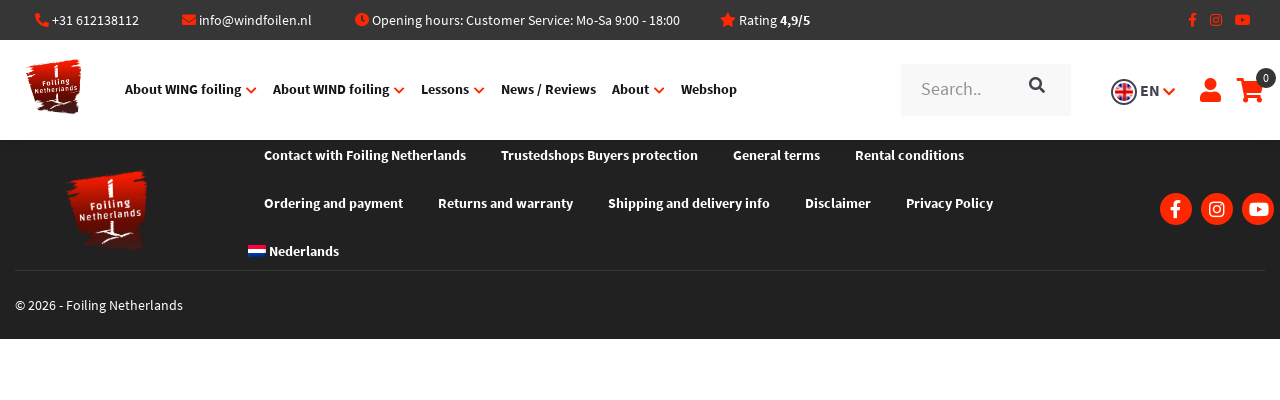

--- FILE ---
content_type: text/css; charset=utf-8
request_url: https://www.windfoilen.nl/wp-content/themes/sotheme/styling.min.css
body_size: 44153
content:
.slbOverlay,.slbWrapOuter,.slbWrap{position:fixed;top:0;right:0;bottom:0;left:0}.slbOverlay{overflow:hidden;z-index:2000;background-color:#000;opacity:.7;-webkit-animation:slbOverlay .5s;-moz-animation:slbOverlay .5s;animation:slbOverlay .5s}.slbWrapOuter{overflow-x:hidden;overflow-y:auto;z-index:2010}.slbWrap{position:absolute;text-align:center}.slbWrap:before{content:"";display:inline-block;height:100%;vertical-align:middle}.slbContentOuter{position:relative;display:inline-block;vertical-align:middle;margin:0 auto;padding:0 1em;box-sizing:border-box;z-index:2020;text-align:left;max-width:100%}.slbContentEl .slbContentOuter{padding:5em 1em}.slbContent{position:relative}.slbContentEl .slbContent{-webkit-animation:slbEnter .3s;-moz-animation:slbEnter .3s;animation:slbEnter .3s;background-color:#fff;box-shadow:0 .2em 1em rgba(0,0,0,0.4)}.slbImageWrap{-webkit-animation:slbEnter .3s;-moz-animation:slbEnter .3s;animation:slbEnter .3s;position:relative}.slbImageWrap:after{content:"";position:absolute;left:0;right:0;top:5em;bottom:5em;display:block;z-index:-1;box-shadow:0 .2em 1em rgba(0,0,0,0.6);background-color:#FFF}.slbDirectionNext .slbImageWrap{-webkit-animation:slbEnterNext .4s;-moz-animation:slbEnterNext .4s;animation:slbEnterNext .4s}.slbDirectionPrev .slbImageWrap{-webkit-animation:slbEnterPrev .4s;-moz-animation:slbEnterPrev .4s;animation:slbEnterPrev .4s}.slbImage{width:auto;max-width:100%;height:auto;display:block;line-height:0;box-sizing:border-box;padding:5em 0;margin:0 auto}.slbCaption{display:inline-block;max-width:100%;overflow:hidden;text-overflow:ellipsis;white-space:nowrap;word-wrap:normal;font-size:1.4em;position:absolute;left:0;right:0;bottom:0;padding:.71429em 0;color:#fff;color:rgba(255,255,255,0.7);text-align:center}.slbCloseBtn,.slbArrow{margin:0;padding:0;border:0;cursor:pointer;background:0}.slbCloseBtn::-moz-focus-inner,.slbArrow::-moz-focus-inner{padding:0;border:0}.slbCloseBtn:hover,.slbArrow:hover{opacity:.5}.slbCloseBtn:active,.slbArrow:active{opacity:.8}.slbCloseBtn{-webkit-animation:slbEnter .3s;-moz-animation:slbEnter .3s;animation:slbEnter .3s;font-size:3em;width:1.66667em;height:1.66667em;line-height:1.66667em;position:absolute;right:-.33333em;top:0;color:#fff;color:rgba(255,255,255,0.7);text-align:center}.slbLoading .slbCloseBtn{display:none}.slbLoadingText{font-size:1.4em;color:#fff;color:rgba(255,255,255,0.9)}.slbArrows{position:fixed;top:50%;left:0;right:0}.slbLoading .slbArrows{display:none}.slbArrow{position:absolute;top:50%;margin-top:-5em;width:5em;height:10em;opacity:.7;text-indent:-999em;overflow:hidden}.slbArrow:before{content:"";position:absolute;top:50%;left:50%;margin:-.8em 0 0 -.8em;border:.8em solid transparent}.slbArrow.next{right:0}.slbArrow.next:before{border-left-color:#fff}.slbArrow.prev{left:0}.slbArrow.prev:before{border-right-color:#fff}.slbIframeCont{width:80em;height:0;overflow:hidden;padding-top:56.25%;margin:5em 0}.slbIframe{position:absolute;top:0;left:0;width:100%;height:100%;box-shadow:0 .2em 1em rgba(0,0,0,0.6);background:#000}@-webkit-keyframes slbOverlay{from{opacity:0}to{opacity:.7}}@-moz-keyframes slbOverlay{from{opacity:0}to{opacity:.7}}@keyframes slbOverlay{from{opacity:0}to{opacity:.7}}@-webkit-keyframes slbEnter{from{opacity:0;-webkit-transform:translate3d(0,-1em,0)}to{opacity:1;-webkit-transform:translate3d(0,0,0)}}@-moz-keyframes slbEnter{from{opacity:0;-moz-transform:translate3d(0,-1em,0)}to{opacity:1;-moz-transform:translate3d(0,0,0)}}@keyframes slbEnter{from{opacity:0;-webkit-transform:translate3d(0,-1em,0);-moz-transform:translate3d(0,-1em,0);-ms-transform:translate3d(0,-1em,0);-o-transform:translate3d(0,-1em,0);transform:translate3d(0,-1em,0)}to{opacity:1;-webkit-transform:translate3d(0,0,0);-moz-transform:translate3d(0,0,0);-ms-transform:translate3d(0,0,0);-o-transform:translate3d(0,0,0);transform:translate3d(0,0,0)}}@-webkit-keyframes slbEnterNext{from{opacity:0;-webkit-transform:translate3d(4em,0,0)}to{opacity:1;-webkit-transform:translate3d(0,0,0)}}@-moz-keyframes slbEnterNext{from{opacity:0;-moz-transform:translate3d(4em,0,0)}to{opacity:1;-moz-transform:translate3d(0,0,0)}}@keyframes slbEnterNext{from{opacity:0;-webkit-transform:translate3d(4em,0,0);-moz-transform:translate3d(4em,0,0);-ms-transform:translate3d(4em,0,0);-o-transform:translate3d(4em,0,0);transform:translate3d(4em,0,0)}to{opacity:1;-webkit-transform:translate3d(0,0,0);-moz-transform:translate3d(0,0,0);-ms-transform:translate3d(0,0,0);-o-transform:translate3d(0,0,0);transform:translate3d(0,0,0)}}@-webkit-keyframes slbEnterPrev{from{opacity:0;-webkit-transform:translate3d(-4em,0,0)}to{opacity:1;-webkit-transform:translate3d(0,0,0)}}@-moz-keyframes slbEnterPrev{from{opacity:0;-moz-transform:translate3d(-4em,0,0)}to{opacity:1;-moz-transform:translate3d(0,0,0)}}@keyframes slbEnterPrev{from{opacity:0;-webkit-transform:translate3d(-4em,0,0);-moz-transform:translate3d(-4em,0,0);-ms-transform:translate3d(-4em,0,0);-o-transform:translate3d(-4em,0,0);transform:translate3d(-4em,0,0)}to{opacity:1;-webkit-transform:translate3d(0,0,0);-moz-transform:translate3d(0,0,0);-ms-transform:translate3d(0,0,0);-o-transform:translate3d(0,0,0);transform:translate3d(0,0,0)}}/*!
 * Font Awesome Free 5.15.1 by @fontawesome - https://fontawesome.com
 * License - https://fontawesome.com/license/free (Icons: CC BY 4.0, Fonts: SIL OFL 1.1, Code: MIT License)
 */.fa,.fab,.fad,.fal,.far,.fas{-moz-osx-font-smoothing:grayscale;-webkit-font-smoothing:antialiased;display:inline-block;font-style:normal;font-variant:normal;text-rendering:auto;line-height:1}.fa-lg{font-size:1.33333em;line-height:.75em;vertical-align:-.0667em}.fa-xs{font-size:.75em}.fa-sm{font-size:.875em}.fa-1x{font-size:1em}.fa-2x{font-size:2em}.fa-3x{font-size:3em}.fa-4x{font-size:4em}.fa-5x{font-size:5em}.fa-6x{font-size:6em}.fa-7x{font-size:7em}.fa-8x{font-size:8em}.fa-9x{font-size:9em}.fa-10x{font-size:10em}.fa-fw{text-align:center;width:1.25em}.fa-ul{list-style-type:none;margin-left:2.5em;padding-left:0}.fa-ul>li{position:relative}.fa-li{left:-2em;position:absolute;text-align:center;width:2em;line-height:inherit}.fa-border{border:.08em solid #eee;border-radius:.1em;padding:.2em .25em .15em}.fa-pull-left{float:left}.fa-pull-right{float:right}.fa.fa-pull-left,.fab.fa-pull-left,.fal.fa-pull-left,.far.fa-pull-left,.fas.fa-pull-left{margin-right:.3em}.fa.fa-pull-right,.fab.fa-pull-right,.fal.fa-pull-right,.far.fa-pull-right,.fas.fa-pull-right{margin-left:.3em}.fa-spin{-webkit-animation:fa-spin 2s linear infinite;animation:fa-spin 2s linear infinite}.fa-pulse{-webkit-animation:fa-spin 1s steps(8) infinite;animation:fa-spin 1s steps(8) infinite}@-webkit-keyframes fa-spin{0%{-webkit-transform:rotate(0);transform:rotate(0)}to{-webkit-transform:rotate(1turn);transform:rotate(1turn)}}@keyframes fa-spin{0%{-webkit-transform:rotate(0);transform:rotate(0)}to{-webkit-transform:rotate(1turn);transform:rotate(1turn)}}.fa-rotate-90{-ms-filter:"progid:DXImageTransform.Microsoft.BasicImage(rotation=1)";-webkit-transform:rotate(90deg);transform:rotate(90deg)}.fa-rotate-180{-ms-filter:"progid:DXImageTransform.Microsoft.BasicImage(rotation=2)";-webkit-transform:rotate(180deg);transform:rotate(180deg)}.fa-rotate-270{-ms-filter:"progid:DXImageTransform.Microsoft.BasicImage(rotation=3)";-webkit-transform:rotate(270deg);transform:rotate(270deg)}.fa-flip-horizontal{-ms-filter:"progid:DXImageTransform.Microsoft.BasicImage(rotation=0, mirror=1)";-webkit-transform:scaleX(-1);transform:scaleX(-1)}.fa-flip-vertical{-webkit-transform:scaleY(-1);transform:scaleY(-1)}.fa-flip-both,.fa-flip-horizontal.fa-flip-vertical,.fa-flip-vertical{-ms-filter:"progid:DXImageTransform.Microsoft.BasicImage(rotation=2, mirror=1)"}.fa-flip-both,.fa-flip-horizontal.fa-flip-vertical{-webkit-transform:scale(-1);transform:scale(-1)}:root .fa-flip-both,:root .fa-flip-horizontal,:root .fa-flip-vertical,:root .fa-rotate-90,:root .fa-rotate-180,:root .fa-rotate-270{-webkit-filter:none;filter:none}.fa-stack{display:inline-block;height:2em;line-height:2em;position:relative;vertical-align:middle;width:2.5em}.fa-stack-1x,.fa-stack-2x{left:0;position:absolute;text-align:center;width:100%}.fa-stack-1x{line-height:inherit}.fa-stack-2x{font-size:2em}.fa-inverse{color:#fff}.fa-500px:before{content:"\f26e"}.fa-accessible-icon:before{content:"\f368"}.fa-accusoft:before{content:"\f369"}.fa-acquisitions-incorporated:before{content:"\f6af"}.fa-ad:before{content:"\f641"}.fa-address-book:before{content:"\f2b9"}.fa-address-card:before{content:"\f2bb"}.fa-adjust:before{content:"\f042"}.fa-adn:before{content:"\f170"}.fa-adversal:before{content:"\f36a"}.fa-affiliatetheme:before{content:"\f36b"}.fa-air-freshener:before{content:"\f5d0"}.fa-airbnb:before{content:"\f834"}.fa-algolia:before{content:"\f36c"}.fa-align-center:before{content:"\f037"}.fa-align-justify:before{content:"\f039"}.fa-align-left:before{content:"\f036"}.fa-align-right:before{content:"\f038"}.fa-alipay:before{content:"\f642"}.fa-allergies:before{content:"\f461"}.fa-amazon:before{content:"\f270"}.fa-amazon-pay:before{content:"\f42c"}.fa-ambulance:before{content:"\f0f9"}.fa-american-sign-language-interpreting:before{content:"\f2a3"}.fa-amilia:before{content:"\f36d"}.fa-anchor:before{content:"\f13d"}.fa-android:before{content:"\f17b"}.fa-angellist:before{content:"\f209"}.fa-angle-double-down:before{content:"\f103"}.fa-angle-double-left:before{content:"\f100"}.fa-angle-double-right:before{content:"\f101"}.fa-angle-double-up:before{content:"\f102"}.fa-angle-down:before{content:"\f107"}.fa-angle-left:before{content:"\f104"}.fa-angle-right:before{content:"\f105"}.fa-angle-up:before{content:"\f106"}.fa-angry:before{content:"\f556"}.fa-angrycreative:before{content:"\f36e"}.fa-angular:before{content:"\f420"}.fa-ankh:before{content:"\f644"}.fa-app-store:before{content:"\f36f"}.fa-app-store-ios:before{content:"\f370"}.fa-apper:before{content:"\f371"}.fa-apple:before{content:"\f179"}.fa-apple-alt:before{content:"\f5d1"}.fa-apple-pay:before{content:"\f415"}.fa-archive:before{content:"\f187"}.fa-archway:before{content:"\f557"}.fa-arrow-alt-circle-down:before{content:"\f358"}.fa-arrow-alt-circle-left:before{content:"\f359"}.fa-arrow-alt-circle-right:before{content:"\f35a"}.fa-arrow-alt-circle-up:before{content:"\f35b"}.fa-arrow-circle-down:before{content:"\f0ab"}.fa-arrow-circle-left:before{content:"\f0a8"}.fa-arrow-circle-right:before{content:"\f0a9"}.fa-arrow-circle-up:before{content:"\f0aa"}.fa-arrow-down:before{content:"\f063"}.fa-arrow-left:before{content:"\f060"}.fa-arrow-right:before{content:"\f061"}.fa-arrow-up:before{content:"\f062"}.fa-arrows-alt:before{content:"\f0b2"}.fa-arrows-alt-h:before{content:"\f337"}.fa-arrows-alt-v:before{content:"\f338"}.fa-artstation:before{content:"\f77a"}.fa-assistive-listening-systems:before{content:"\f2a2"}.fa-asterisk:before{content:"\f069"}.fa-asymmetrik:before{content:"\f372"}.fa-at:before{content:"\f1fa"}.fa-atlas:before{content:"\f558"}.fa-atlassian:before{content:"\f77b"}.fa-atom:before{content:"\f5d2"}.fa-audible:before{content:"\f373"}.fa-audio-description:before{content:"\f29e"}.fa-autoprefixer:before{content:"\f41c"}.fa-avianex:before{content:"\f374"}.fa-aviato:before{content:"\f421"}.fa-award:before{content:"\f559"}.fa-aws:before{content:"\f375"}.fa-baby:before{content:"\f77c"}.fa-baby-carriage:before{content:"\f77d"}.fa-backspace:before{content:"\f55a"}.fa-backward:before{content:"\f04a"}.fa-bacon:before{content:"\f7e5"}.fa-bacteria:before{content:"\e059"}.fa-bacterium:before{content:"\e05a"}.fa-bahai:before{content:"\f666"}.fa-balance-scale:before{content:"\f24e"}.fa-balance-scale-left:before{content:"\f515"}.fa-balance-scale-right:before{content:"\f516"}.fa-ban:before{content:"\f05e"}.fa-band-aid:before{content:"\f462"}.fa-bandcamp:before{content:"\f2d5"}.fa-barcode:before{content:"\f02a"}.fa-bars:before{content:"\f0c9"}.fa-baseball-ball:before{content:"\f433"}.fa-basketball-ball:before{content:"\f434"}.fa-bath:before{content:"\f2cd"}.fa-battery-empty:before{content:"\f244"}.fa-battery-full:before{content:"\f240"}.fa-battery-half:before{content:"\f242"}.fa-battery-quarter:before{content:"\f243"}.fa-battery-three-quarters:before{content:"\f241"}.fa-battle-net:before{content:"\f835"}.fa-bed:before{content:"\f236"}.fa-beer:before{content:"\f0fc"}.fa-behance:before{content:"\f1b4"}.fa-behance-square:before{content:"\f1b5"}.fa-bell:before{content:"\f0f3"}.fa-bell-slash:before{content:"\f1f6"}.fa-bezier-curve:before{content:"\f55b"}.fa-bible:before{content:"\f647"}.fa-bicycle:before{content:"\f206"}.fa-biking:before{content:"\f84a"}.fa-bimobject:before{content:"\f378"}.fa-binoculars:before{content:"\f1e5"}.fa-biohazard:before{content:"\f780"}.fa-birthday-cake:before{content:"\f1fd"}.fa-bitbucket:before{content:"\f171"}.fa-bitcoin:before{content:"\f379"}.fa-bity:before{content:"\f37a"}.fa-black-tie:before{content:"\f27e"}.fa-blackberry:before{content:"\f37b"}.fa-blender:before{content:"\f517"}.fa-blender-phone:before{content:"\f6b6"}.fa-blind:before{content:"\f29d"}.fa-blog:before{content:"\f781"}.fa-blogger:before{content:"\f37c"}.fa-blogger-b:before{content:"\f37d"}.fa-bluetooth:before{content:"\f293"}.fa-bluetooth-b:before{content:"\f294"}.fa-bold:before{content:"\f032"}.fa-bolt:before{content:"\f0e7"}.fa-bomb:before{content:"\f1e2"}.fa-bone:before{content:"\f5d7"}.fa-bong:before{content:"\f55c"}.fa-book:before{content:"\f02d"}.fa-book-dead:before{content:"\f6b7"}.fa-book-medical:before{content:"\f7e6"}.fa-book-open:before{content:"\f518"}.fa-book-reader:before{content:"\f5da"}.fa-bookmark:before{content:"\f02e"}.fa-bootstrap:before{content:"\f836"}.fa-border-all:before{content:"\f84c"}.fa-border-none:before{content:"\f850"}.fa-border-style:before{content:"\f853"}.fa-bowling-ball:before{content:"\f436"}.fa-box:before{content:"\f466"}.fa-box-open:before{content:"\f49e"}.fa-box-tissue:before{content:"\e05b"}.fa-boxes:before{content:"\f468"}.fa-braille:before{content:"\f2a1"}.fa-brain:before{content:"\f5dc"}.fa-bread-slice:before{content:"\f7ec"}.fa-briefcase:before{content:"\f0b1"}.fa-briefcase-medical:before{content:"\f469"}.fa-broadcast-tower:before{content:"\f519"}.fa-broom:before{content:"\f51a"}.fa-brush:before{content:"\f55d"}.fa-btc:before{content:"\f15a"}.fa-buffer:before{content:"\f837"}.fa-bug:before{content:"\f188"}.fa-building:before{content:"\f1ad"}.fa-bullhorn:before{content:"\f0a1"}.fa-bullseye:before{content:"\f140"}.fa-burn:before{content:"\f46a"}.fa-buromobelexperte:before{content:"\f37f"}.fa-bus:before{content:"\f207"}.fa-bus-alt:before{content:"\f55e"}.fa-business-time:before{content:"\f64a"}.fa-buy-n-large:before{content:"\f8a6"}.fa-buysellads:before{content:"\f20d"}.fa-calculator:before{content:"\f1ec"}.fa-calendar:before{content:"\f133"}.fa-calendar-alt:before{content:"\f073"}.fa-calendar-check:before{content:"\f274"}.fa-calendar-day:before{content:"\f783"}.fa-calendar-minus:before{content:"\f272"}.fa-calendar-plus:before{content:"\f271"}.fa-calendar-times:before{content:"\f273"}.fa-calendar-week:before{content:"\f784"}.fa-camera:before{content:"\f030"}.fa-camera-retro:before{content:"\f083"}.fa-campground:before{content:"\f6bb"}.fa-canadian-maple-leaf:before{content:"\f785"}.fa-candy-cane:before{content:"\f786"}.fa-cannabis:before{content:"\f55f"}.fa-capsules:before{content:"\f46b"}.fa-car:before{content:"\f1b9"}.fa-car-alt:before{content:"\f5de"}.fa-car-battery:before{content:"\f5df"}.fa-car-crash:before{content:"\f5e1"}.fa-car-side:before{content:"\f5e4"}.fa-caravan:before{content:"\f8ff"}.fa-caret-down:before{content:"\f0d7"}.fa-caret-left:before{content:"\f0d9"}.fa-caret-right:before{content:"\f0da"}.fa-caret-square-down:before{content:"\f150"}.fa-caret-square-left:before{content:"\f191"}.fa-caret-square-right:before{content:"\f152"}.fa-caret-square-up:before{content:"\f151"}.fa-caret-up:before{content:"\f0d8"}.fa-carrot:before{content:"\f787"}.fa-cart-arrow-down:before{content:"\f218"}.fa-cart-plus:before{content:"\f217"}.fa-cash-register:before{content:"\f788"}.fa-cat:before{content:"\f6be"}.fa-cc-amazon-pay:before{content:"\f42d"}.fa-cc-amex:before{content:"\f1f3"}.fa-cc-apple-pay:before{content:"\f416"}.fa-cc-diners-club:before{content:"\f24c"}.fa-cc-discover:before{content:"\f1f2"}.fa-cc-jcb:before{content:"\f24b"}.fa-cc-mastercard:before{content:"\f1f1"}.fa-cc-paypal:before{content:"\f1f4"}.fa-cc-stripe:before{content:"\f1f5"}.fa-cc-visa:before{content:"\f1f0"}.fa-centercode:before{content:"\f380"}.fa-centos:before{content:"\f789"}.fa-certificate:before{content:"\f0a3"}.fa-chair:before{content:"\f6c0"}.fa-chalkboard:before{content:"\f51b"}.fa-chalkboard-teacher:before{content:"\f51c"}.fa-charging-station:before{content:"\f5e7"}.fa-chart-area:before{content:"\f1fe"}.fa-chart-bar:before{content:"\f080"}.fa-chart-line:before{content:"\f201"}.fa-chart-pie:before{content:"\f200"}.fa-check:before{content:"\f00c"}.fa-check-circle:before{content:"\f058"}.fa-check-double:before{content:"\f560"}.fa-check-square:before{content:"\f14a"}.fa-cheese:before{content:"\f7ef"}.fa-chess:before{content:"\f439"}.fa-chess-bishop:before{content:"\f43a"}.fa-chess-board:before{content:"\f43c"}.fa-chess-king:before{content:"\f43f"}.fa-chess-knight:before{content:"\f441"}.fa-chess-pawn:before{content:"\f443"}.fa-chess-queen:before{content:"\f445"}.fa-chess-rook:before{content:"\f447"}.fa-chevron-circle-down:before{content:"\f13a"}.fa-chevron-circle-left:before{content:"\f137"}.fa-chevron-circle-right:before{content:"\f138"}.fa-chevron-circle-up:before{content:"\f139"}.fa-chevron-down:before{content:"\f078"}.fa-chevron-left:before{content:"\f053"}.fa-chevron-right:before{content:"\f054"}.fa-chevron-up:before{content:"\f077"}.fa-child:before{content:"\f1ae"}.fa-chrome:before{content:"\f268"}.fa-chromecast:before{content:"\f838"}.fa-church:before{content:"\f51d"}.fa-circle:before{content:"\f111"}.fa-circle-notch:before{content:"\f1ce"}.fa-city:before{content:"\f64f"}.fa-clinic-medical:before{content:"\f7f2"}.fa-clipboard:before{content:"\f328"}.fa-clipboard-check:before{content:"\f46c"}.fa-clipboard-list:before{content:"\f46d"}.fa-clock:before{content:"\f017"}.fa-clone:before{content:"\f24d"}.fa-closed-captioning:before{content:"\f20a"}.fa-cloud:before{content:"\f0c2"}.fa-cloud-download-alt:before{content:"\f381"}.fa-cloud-meatball:before{content:"\f73b"}.fa-cloud-moon:before{content:"\f6c3"}.fa-cloud-moon-rain:before{content:"\f73c"}.fa-cloud-rain:before{content:"\f73d"}.fa-cloud-showers-heavy:before{content:"\f740"}.fa-cloud-sun:before{content:"\f6c4"}.fa-cloud-sun-rain:before{content:"\f743"}.fa-cloud-upload-alt:before{content:"\f382"}.fa-cloudflare:before{content:"\e07d"}.fa-cloudscale:before{content:"\f383"}.fa-cloudsmith:before{content:"\f384"}.fa-cloudversify:before{content:"\f385"}.fa-cocktail:before{content:"\f561"}.fa-code:before{content:"\f121"}.fa-code-branch:before{content:"\f126"}.fa-codepen:before{content:"\f1cb"}.fa-codiepie:before{content:"\f284"}.fa-coffee:before{content:"\f0f4"}.fa-cog:before{content:"\f013"}.fa-cogs:before{content:"\f085"}.fa-coins:before{content:"\f51e"}.fa-columns:before{content:"\f0db"}.fa-comment:before{content:"\f075"}.fa-comment-alt:before{content:"\f27a"}.fa-comment-dollar:before{content:"\f651"}.fa-comment-dots:before{content:"\f4ad"}.fa-comment-medical:before{content:"\f7f5"}.fa-comment-slash:before{content:"\f4b3"}.fa-comments:before{content:"\f086"}.fa-comments-dollar:before{content:"\f653"}.fa-compact-disc:before{content:"\f51f"}.fa-compass:before{content:"\f14e"}.fa-compress:before{content:"\f066"}.fa-compress-alt:before{content:"\f422"}.fa-compress-arrows-alt:before{content:"\f78c"}.fa-concierge-bell:before{content:"\f562"}.fa-confluence:before{content:"\f78d"}.fa-connectdevelop:before{content:"\f20e"}.fa-contao:before{content:"\f26d"}.fa-cookie:before{content:"\f563"}.fa-cookie-bite:before{content:"\f564"}.fa-copy:before{content:"\f0c5"}.fa-copyright:before{content:"\f1f9"}.fa-cotton-bureau:before{content:"\f89e"}.fa-couch:before{content:"\f4b8"}.fa-cpanel:before{content:"\f388"}.fa-creative-commons:before{content:"\f25e"}.fa-creative-commons-by:before{content:"\f4e7"}.fa-creative-commons-nc:before{content:"\f4e8"}.fa-creative-commons-nc-eu:before{content:"\f4e9"}.fa-creative-commons-nc-jp:before{content:"\f4ea"}.fa-creative-commons-nd:before{content:"\f4eb"}.fa-creative-commons-pd:before{content:"\f4ec"}.fa-creative-commons-pd-alt:before{content:"\f4ed"}.fa-creative-commons-remix:before{content:"\f4ee"}.fa-creative-commons-sa:before{content:"\f4ef"}.fa-creative-commons-sampling:before{content:"\f4f0"}.fa-creative-commons-sampling-plus:before{content:"\f4f1"}.fa-creative-commons-share:before{content:"\f4f2"}.fa-creative-commons-zero:before{content:"\f4f3"}.fa-credit-card:before{content:"\f09d"}.fa-critical-role:before{content:"\f6c9"}.fa-crop:before{content:"\f125"}.fa-crop-alt:before{content:"\f565"}.fa-cross:before{content:"\f654"}.fa-crosshairs:before{content:"\f05b"}.fa-crow:before{content:"\f520"}.fa-crown:before{content:"\f521"}.fa-crutch:before{content:"\f7f7"}.fa-css3:before{content:"\f13c"}.fa-css3-alt:before{content:"\f38b"}.fa-cube:before{content:"\f1b2"}.fa-cubes:before{content:"\f1b3"}.fa-cut:before{content:"\f0c4"}.fa-cuttlefish:before{content:"\f38c"}.fa-d-and-d:before{content:"\f38d"}.fa-d-and-d-beyond:before{content:"\f6ca"}.fa-dailymotion:before{content:"\e052"}.fa-dashcube:before{content:"\f210"}.fa-database:before{content:"\f1c0"}.fa-deaf:before{content:"\f2a4"}.fa-deezer:before{content:"\e077"}.fa-delicious:before{content:"\f1a5"}.fa-democrat:before{content:"\f747"}.fa-deploydog:before{content:"\f38e"}.fa-deskpro:before{content:"\f38f"}.fa-desktop:before{content:"\f108"}.fa-dev:before{content:"\f6cc"}.fa-deviantart:before{content:"\f1bd"}.fa-dharmachakra:before{content:"\f655"}.fa-dhl:before{content:"\f790"}.fa-diagnoses:before{content:"\f470"}.fa-diaspora:before{content:"\f791"}.fa-dice:before{content:"\f522"}.fa-dice-d20:before{content:"\f6cf"}.fa-dice-d6:before{content:"\f6d1"}.fa-dice-five:before{content:"\f523"}.fa-dice-four:before{content:"\f524"}.fa-dice-one:before{content:"\f525"}.fa-dice-six:before{content:"\f526"}.fa-dice-three:before{content:"\f527"}.fa-dice-two:before{content:"\f528"}.fa-digg:before{content:"\f1a6"}.fa-digital-ocean:before{content:"\f391"}.fa-digital-tachograph:before{content:"\f566"}.fa-directions:before{content:"\f5eb"}.fa-discord:before{content:"\f392"}.fa-discourse:before{content:"\f393"}.fa-disease:before{content:"\f7fa"}.fa-divide:before{content:"\f529"}.fa-dizzy:before{content:"\f567"}.fa-dna:before{content:"\f471"}.fa-dochub:before{content:"\f394"}.fa-docker:before{content:"\f395"}.fa-dog:before{content:"\f6d3"}.fa-dollar-sign:before{content:"\f155"}.fa-dolly:before{content:"\f472"}.fa-dolly-flatbed:before{content:"\f474"}.fa-donate:before{content:"\f4b9"}.fa-door-closed:before{content:"\f52a"}.fa-door-open:before{content:"\f52b"}.fa-dot-circle:before{content:"\f192"}.fa-dove:before{content:"\f4ba"}.fa-download:before{content:"\f019"}.fa-draft2digital:before{content:"\f396"}.fa-drafting-compass:before{content:"\f568"}.fa-dragon:before{content:"\f6d5"}.fa-draw-polygon:before{content:"\f5ee"}.fa-dribbble:before{content:"\f17d"}.fa-dribbble-square:before{content:"\f397"}.fa-dropbox:before{content:"\f16b"}.fa-drum:before{content:"\f569"}.fa-drum-steelpan:before{content:"\f56a"}.fa-drumstick-bite:before{content:"\f6d7"}.fa-drupal:before{content:"\f1a9"}.fa-dumbbell:before{content:"\f44b"}.fa-dumpster:before{content:"\f793"}.fa-dumpster-fire:before{content:"\f794"}.fa-dungeon:before{content:"\f6d9"}.fa-dyalog:before{content:"\f399"}.fa-earlybirds:before{content:"\f39a"}.fa-ebay:before{content:"\f4f4"}.fa-edge:before{content:"\f282"}.fa-edge-legacy:before{content:"\e078"}.fa-edit:before{content:"\f044"}.fa-egg:before{content:"\f7fb"}.fa-eject:before{content:"\f052"}.fa-elementor:before{content:"\f430"}.fa-ellipsis-h:before{content:"\f141"}.fa-ellipsis-v:before{content:"\f142"}.fa-ello:before{content:"\f5f1"}.fa-ember:before{content:"\f423"}.fa-empire:before{content:"\f1d1"}.fa-envelope:before{content:"\f0e0"}.fa-envelope-open:before{content:"\f2b6"}.fa-envelope-open-text:before{content:"\f658"}.fa-envelope-square:before{content:"\f199"}.fa-envira:before{content:"\f299"}.fa-equals:before{content:"\f52c"}.fa-eraser:before{content:"\f12d"}.fa-erlang:before{content:"\f39d"}.fa-ethereum:before{content:"\f42e"}.fa-ethernet:before{content:"\f796"}.fa-etsy:before{content:"\f2d7"}.fa-euro-sign:before{content:"\f153"}.fa-evernote:before{content:"\f839"}.fa-exchange-alt:before{content:"\f362"}.fa-exclamation:before{content:"\f12a"}.fa-exclamation-circle:before{content:"\f06a"}.fa-exclamation-triangle:before{content:"\f071"}.fa-expand:before{content:"\f065"}.fa-expand-alt:before{content:"\f424"}.fa-expand-arrows-alt:before{content:"\f31e"}.fa-expeditedssl:before{content:"\f23e"}.fa-external-link-alt:before{content:"\f35d"}.fa-external-link-square-alt:before{content:"\f360"}.fa-eye:before{content:"\f06e"}.fa-eye-dropper:before{content:"\f1fb"}.fa-eye-slash:before{content:"\f070"}.fa-facebook:before{content:"\f09a"}.fa-facebook-f:before{content:"\f39e"}.fa-facebook-messenger:before{content:"\f39f"}.fa-facebook-square:before{content:"\f082"}.fa-fan:before{content:"\f863"}.fa-fantasy-flight-games:before{content:"\f6dc"}.fa-fast-backward:before{content:"\f049"}.fa-fast-forward:before{content:"\f050"}.fa-faucet:before{content:"\e005"}.fa-fax:before{content:"\f1ac"}.fa-feather:before{content:"\f52d"}.fa-feather-alt:before{content:"\f56b"}.fa-fedex:before{content:"\f797"}.fa-fedora:before{content:"\f798"}.fa-female:before{content:"\f182"}.fa-fighter-jet:before{content:"\f0fb"}.fa-figma:before{content:"\f799"}.fa-file:before{content:"\f15b"}.fa-file-alt:before{content:"\f15c"}.fa-file-archive:before{content:"\f1c6"}.fa-file-audio:before{content:"\f1c7"}.fa-file-code:before{content:"\f1c9"}.fa-file-contract:before{content:"\f56c"}.fa-file-csv:before{content:"\f6dd"}.fa-file-download:before{content:"\f56d"}.fa-file-excel:before{content:"\f1c3"}.fa-file-export:before{content:"\f56e"}.fa-file-image:before{content:"\f1c5"}.fa-file-import:before{content:"\f56f"}.fa-file-invoice:before{content:"\f570"}.fa-file-invoice-dollar:before{content:"\f571"}.fa-file-medical:before{content:"\f477"}.fa-file-medical-alt:before{content:"\f478"}.fa-file-pdf:before{content:"\f1c1"}.fa-file-powerpoint:before{content:"\f1c4"}.fa-file-prescription:before{content:"\f572"}.fa-file-signature:before{content:"\f573"}.fa-file-upload:before{content:"\f574"}.fa-file-video:before{content:"\f1c8"}.fa-file-word:before{content:"\f1c2"}.fa-fill:before{content:"\f575"}.fa-fill-drip:before{content:"\f576"}.fa-film:before{content:"\f008"}.fa-filter:before{content:"\f0b0"}.fa-fingerprint:before{content:"\f577"}.fa-fire:before{content:"\f06d"}.fa-fire-alt:before{content:"\f7e4"}.fa-fire-extinguisher:before{content:"\f134"}.fa-firefox:before{content:"\f269"}.fa-firefox-browser:before{content:"\e007"}.fa-first-aid:before{content:"\f479"}.fa-first-order:before{content:"\f2b0"}.fa-first-order-alt:before{content:"\f50a"}.fa-firstdraft:before{content:"\f3a1"}.fa-fish:before{content:"\f578"}.fa-fist-raised:before{content:"\f6de"}.fa-flag:before{content:"\f024"}.fa-flag-checkered:before{content:"\f11e"}.fa-flag-usa:before{content:"\f74d"}.fa-flask:before{content:"\f0c3"}.fa-flickr:before{content:"\f16e"}.fa-flipboard:before{content:"\f44d"}.fa-flushed:before{content:"\f579"}.fa-fly:before{content:"\f417"}.fa-folder:before{content:"\f07b"}.fa-folder-minus:before{content:"\f65d"}.fa-folder-open:before{content:"\f07c"}.fa-folder-plus:before{content:"\f65e"}.fa-font:before{content:"\f031"}.fa-font-awesome:before{content:"\f2b4"}.fa-font-awesome-alt:before{content:"\f35c"}.fa-font-awesome-flag:before{content:"\f425"}.fa-font-awesome-logo-full:before{content:"\f4e6"}.fa-fonticons:before{content:"\f280"}.fa-fonticons-fi:before{content:"\f3a2"}.fa-football-ball:before{content:"\f44e"}.fa-fort-awesome:before{content:"\f286"}.fa-fort-awesome-alt:before{content:"\f3a3"}.fa-forumbee:before{content:"\f211"}.fa-forward:before{content:"\f04e"}.fa-foursquare:before{content:"\f180"}.fa-free-code-camp:before{content:"\f2c5"}.fa-freebsd:before{content:"\f3a4"}.fa-frog:before{content:"\f52e"}.fa-frown:before{content:"\f119"}.fa-frown-open:before{content:"\f57a"}.fa-fulcrum:before{content:"\f50b"}.fa-funnel-dollar:before{content:"\f662"}.fa-futbol:before{content:"\f1e3"}.fa-galactic-republic:before{content:"\f50c"}.fa-galactic-senate:before{content:"\f50d"}.fa-gamepad:before{content:"\f11b"}.fa-gas-pump:before{content:"\f52f"}.fa-gavel:before{content:"\f0e3"}.fa-gem:before{content:"\f3a5"}.fa-genderless:before{content:"\f22d"}.fa-get-pocket:before{content:"\f265"}.fa-gg:before{content:"\f260"}.fa-gg-circle:before{content:"\f261"}.fa-ghost:before{content:"\f6e2"}.fa-gift:before{content:"\f06b"}.fa-gifts:before{content:"\f79c"}.fa-git:before{content:"\f1d3"}.fa-git-alt:before{content:"\f841"}.fa-git-square:before{content:"\f1d2"}.fa-github:before{content:"\f09b"}.fa-github-alt:before{content:"\f113"}.fa-github-square:before{content:"\f092"}.fa-gitkraken:before{content:"\f3a6"}.fa-gitlab:before{content:"\f296"}.fa-gitter:before{content:"\f426"}.fa-glass-cheers:before{content:"\f79f"}.fa-glass-martini:before{content:"\f000"}.fa-glass-martini-alt:before{content:"\f57b"}.fa-glass-whiskey:before{content:"\f7a0"}.fa-glasses:before{content:"\f530"}.fa-glide:before{content:"\f2a5"}.fa-glide-g:before{content:"\f2a6"}.fa-globe:before{content:"\f0ac"}.fa-globe-africa:before{content:"\f57c"}.fa-globe-americas:before{content:"\f57d"}.fa-globe-asia:before{content:"\f57e"}.fa-globe-europe:before{content:"\f7a2"}.fa-gofore:before{content:"\f3a7"}.fa-golf-ball:before{content:"\f450"}.fa-goodreads:before{content:"\f3a8"}.fa-goodreads-g:before{content:"\f3a9"}.fa-google:before{content:"\f1a0"}.fa-google-drive:before{content:"\f3aa"}.fa-google-pay:before{content:"\e079"}.fa-google-play:before{content:"\f3ab"}.fa-google-plus:before{content:"\f2b3"}.fa-google-plus-g:before{content:"\f0d5"}.fa-google-plus-square:before{content:"\f0d4"}.fa-google-wallet:before{content:"\f1ee"}.fa-gopuram:before{content:"\f664"}.fa-graduation-cap:before{content:"\f19d"}.fa-gratipay:before{content:"\f184"}.fa-grav:before{content:"\f2d6"}.fa-greater-than:before{content:"\f531"}.fa-greater-than-equal:before{content:"\f532"}.fa-grimace:before{content:"\f57f"}.fa-grin:before{content:"\f580"}.fa-grin-alt:before{content:"\f581"}.fa-grin-beam:before{content:"\f582"}.fa-grin-beam-sweat:before{content:"\f583"}.fa-grin-hearts:before{content:"\f584"}.fa-grin-squint:before{content:"\f585"}.fa-grin-squint-tears:before{content:"\f586"}.fa-grin-stars:before{content:"\f587"}.fa-grin-tears:before{content:"\f588"}.fa-grin-tongue:before{content:"\f589"}.fa-grin-tongue-squint:before{content:"\f58a"}.fa-grin-tongue-wink:before{content:"\f58b"}.fa-grin-wink:before{content:"\f58c"}.fa-grip-horizontal:before{content:"\f58d"}.fa-grip-lines:before{content:"\f7a4"}.fa-grip-lines-vertical:before{content:"\f7a5"}.fa-grip-vertical:before{content:"\f58e"}.fa-gripfire:before{content:"\f3ac"}.fa-grunt:before{content:"\f3ad"}.fa-guilded:before{content:"\e07e"}.fa-guitar:before{content:"\f7a6"}.fa-gulp:before{content:"\f3ae"}.fa-h-square:before{content:"\f0fd"}.fa-hacker-news:before{content:"\f1d4"}.fa-hacker-news-square:before{content:"\f3af"}.fa-hackerrank:before{content:"\f5f7"}.fa-hamburger:before{content:"\f805"}.fa-hammer:before{content:"\f6e3"}.fa-hamsa:before{content:"\f665"}.fa-hand-holding:before{content:"\f4bd"}.fa-hand-holding-heart:before{content:"\f4be"}.fa-hand-holding-medical:before{content:"\e05c"}.fa-hand-holding-usd:before{content:"\f4c0"}.fa-hand-holding-water:before{content:"\f4c1"}.fa-hand-lizard:before{content:"\f258"}.fa-hand-middle-finger:before{content:"\f806"}.fa-hand-paper:before{content:"\f256"}.fa-hand-peace:before{content:"\f25b"}.fa-hand-point-down:before{content:"\f0a7"}.fa-hand-point-left:before{content:"\f0a5"}.fa-hand-point-right:before{content:"\f0a4"}.fa-hand-point-up:before{content:"\f0a6"}.fa-hand-pointer:before{content:"\f25a"}.fa-hand-rock:before{content:"\f255"}.fa-hand-scissors:before{content:"\f257"}.fa-hand-sparkles:before{content:"\e05d"}.fa-hand-spock:before{content:"\f259"}.fa-hands:before{content:"\f4c2"}.fa-hands-helping:before{content:"\f4c4"}.fa-hands-wash:before{content:"\e05e"}.fa-handshake:before{content:"\f2b5"}.fa-handshake-alt-slash:before{content:"\e05f"}.fa-handshake-slash:before{content:"\e060"}.fa-hanukiah:before{content:"\f6e6"}.fa-hard-hat:before{content:"\f807"}.fa-hashtag:before{content:"\f292"}.fa-hat-cowboy:before{content:"\f8c0"}.fa-hat-cowboy-side:before{content:"\f8c1"}.fa-hat-wizard:before{content:"\f6e8"}.fa-hdd:before{content:"\f0a0"}.fa-head-side-cough:before{content:"\e061"}.fa-head-side-cough-slash:before{content:"\e062"}.fa-head-side-mask:before{content:"\e063"}.fa-head-side-virus:before{content:"\e064"}.fa-heading:before{content:"\f1dc"}.fa-headphones:before{content:"\f025"}.fa-headphones-alt:before{content:"\f58f"}.fa-headset:before{content:"\f590"}.fa-heart:before{content:"\f004"}.fa-heart-broken:before{content:"\f7a9"}.fa-heartbeat:before{content:"\f21e"}.fa-helicopter:before{content:"\f533"}.fa-highlighter:before{content:"\f591"}.fa-hiking:before{content:"\f6ec"}.fa-hippo:before{content:"\f6ed"}.fa-hips:before{content:"\f452"}.fa-hire-a-helper:before{content:"\f3b0"}.fa-history:before{content:"\f1da"}.fa-hive:before{content:"\e07f"}.fa-hockey-puck:before{content:"\f453"}.fa-holly-berry:before{content:"\f7aa"}.fa-home:before{content:"\f015"}.fa-hooli:before{content:"\f427"}.fa-hornbill:before{content:"\f592"}.fa-horse:before{content:"\f6f0"}.fa-horse-head:before{content:"\f7ab"}.fa-hospital:before{content:"\f0f8"}.fa-hospital-alt:before{content:"\f47d"}.fa-hospital-symbol:before{content:"\f47e"}.fa-hospital-user:before{content:"\f80d"}.fa-hot-tub:before{content:"\f593"}.fa-hotdog:before{content:"\f80f"}.fa-hotel:before{content:"\f594"}.fa-hotjar:before{content:"\f3b1"}.fa-hourglass:before{content:"\f254"}.fa-hourglass-end:before{content:"\f253"}.fa-hourglass-half:before{content:"\f252"}.fa-hourglass-start:before{content:"\f251"}.fa-house-damage:before{content:"\f6f1"}.fa-house-user:before{content:"\e065"}.fa-houzz:before{content:"\f27c"}.fa-hryvnia:before{content:"\f6f2"}.fa-html5:before{content:"\f13b"}.fa-hubspot:before{content:"\f3b2"}.fa-i-cursor:before{content:"\f246"}.fa-ice-cream:before{content:"\f810"}.fa-icicles:before{content:"\f7ad"}.fa-icons:before{content:"\f86d"}.fa-id-badge:before{content:"\f2c1"}.fa-id-card:before{content:"\f2c2"}.fa-id-card-alt:before{content:"\f47f"}.fa-ideal:before{content:"\e013"}.fa-igloo:before{content:"\f7ae"}.fa-image:before{content:"\f03e"}.fa-images:before{content:"\f302"}.fa-imdb:before{content:"\f2d8"}.fa-inbox:before{content:"\f01c"}.fa-indent:before{content:"\f03c"}.fa-industry:before{content:"\f275"}.fa-infinity:before{content:"\f534"}.fa-info:before{content:"\f129"}.fa-info-circle:before{content:"\f05a"}.fa-innosoft:before{content:"\e080"}.fa-instagram:before{content:"\f16d"}.fa-instagram-square:before{content:"\e055"}.fa-instalod:before{content:"\e081"}.fa-intercom:before{content:"\f7af"}.fa-internet-explorer:before{content:"\f26b"}.fa-invision:before{content:"\f7b0"}.fa-ioxhost:before{content:"\f208"}.fa-italic:before{content:"\f033"}.fa-itch-io:before{content:"\f83a"}.fa-itunes:before{content:"\f3b4"}.fa-itunes-note:before{content:"\f3b5"}.fa-java:before{content:"\f4e4"}.fa-jedi:before{content:"\f669"}.fa-jedi-order:before{content:"\f50e"}.fa-jenkins:before{content:"\f3b6"}.fa-jira:before{content:"\f7b1"}.fa-joget:before{content:"\f3b7"}.fa-joint:before{content:"\f595"}.fa-joomla:before{content:"\f1aa"}.fa-journal-whills:before{content:"\f66a"}.fa-js:before{content:"\f3b8"}.fa-js-square:before{content:"\f3b9"}.fa-jsfiddle:before{content:"\f1cc"}.fa-kaaba:before{content:"\f66b"}.fa-kaggle:before{content:"\f5fa"}.fa-key:before{content:"\f084"}.fa-keybase:before{content:"\f4f5"}.fa-keyboard:before{content:"\f11c"}.fa-keycdn:before{content:"\f3ba"}.fa-khanda:before{content:"\f66d"}.fa-kickstarter:before{content:"\f3bb"}.fa-kickstarter-k:before{content:"\f3bc"}.fa-kiss:before{content:"\f596"}.fa-kiss-beam:before{content:"\f597"}.fa-kiss-wink-heart:before{content:"\f598"}.fa-kiwi-bird:before{content:"\f535"}.fa-korvue:before{content:"\f42f"}.fa-landmark:before{content:"\f66f"}.fa-language:before{content:"\f1ab"}.fa-laptop:before{content:"\f109"}.fa-laptop-code:before{content:"\f5fc"}.fa-laptop-house:before{content:"\e066"}.fa-laptop-medical:before{content:"\f812"}.fa-laravel:before{content:"\f3bd"}.fa-lastfm:before{content:"\f202"}.fa-lastfm-square:before{content:"\f203"}.fa-laugh:before{content:"\f599"}.fa-laugh-beam:before{content:"\f59a"}.fa-laugh-squint:before{content:"\f59b"}.fa-laugh-wink:before{content:"\f59c"}.fa-layer-group:before{content:"\f5fd"}.fa-leaf:before{content:"\f06c"}.fa-leanpub:before{content:"\f212"}.fa-lemon:before{content:"\f094"}.fa-less:before{content:"\f41d"}.fa-less-than:before{content:"\f536"}.fa-less-than-equal:before{content:"\f537"}.fa-level-down-alt:before{content:"\f3be"}.fa-level-up-alt:before{content:"\f3bf"}.fa-life-ring:before{content:"\f1cd"}.fa-lightbulb:before{content:"\f0eb"}.fa-line:before{content:"\f3c0"}.fa-link:before{content:"\f0c1"}.fa-linkedin:before{content:"\f08c"}.fa-linkedin-in:before{content:"\f0e1"}.fa-linode:before{content:"\f2b8"}.fa-linux:before{content:"\f17c"}.fa-lira-sign:before{content:"\f195"}.fa-list:before{content:"\f03a"}.fa-list-alt:before{content:"\f022"}.fa-list-ol:before{content:"\f0cb"}.fa-list-ul:before{content:"\f0ca"}.fa-location-arrow:before{content:"\f124"}.fa-lock:before{content:"\f023"}.fa-lock-open:before{content:"\f3c1"}.fa-long-arrow-alt-down:before{content:"\f309"}.fa-long-arrow-alt-left:before{content:"\f30a"}.fa-long-arrow-alt-right:before{content:"\f30b"}.fa-long-arrow-alt-up:before{content:"\f30c"}.fa-low-vision:before{content:"\f2a8"}.fa-luggage-cart:before{content:"\f59d"}.fa-lungs:before{content:"\f604"}.fa-lungs-virus:before{content:"\e067"}.fa-lyft:before{content:"\f3c3"}.fa-magento:before{content:"\f3c4"}.fa-magic:before{content:"\f0d0"}.fa-magnet:before{content:"\f076"}.fa-mail-bulk:before{content:"\f674"}.fa-mailchimp:before{content:"\f59e"}.fa-male:before{content:"\f183"}.fa-mandalorian:before{content:"\f50f"}.fa-map:before{content:"\f279"}.fa-map-marked:before{content:"\f59f"}.fa-map-marked-alt:before{content:"\f5a0"}.fa-map-marker:before{content:"\f041"}.fa-map-marker-alt:before{content:"\f3c5"}.fa-map-pin:before{content:"\f276"}.fa-map-signs:before{content:"\f277"}.fa-markdown:before{content:"\f60f"}.fa-marker:before{content:"\f5a1"}.fa-mars:before{content:"\f222"}.fa-mars-double:before{content:"\f227"}.fa-mars-stroke:before{content:"\f229"}.fa-mars-stroke-h:before{content:"\f22b"}.fa-mars-stroke-v:before{content:"\f22a"}.fa-mask:before{content:"\f6fa"}.fa-mastodon:before{content:"\f4f6"}.fa-maxcdn:before{content:"\f136"}.fa-mdb:before{content:"\f8ca"}.fa-medal:before{content:"\f5a2"}.fa-medapps:before{content:"\f3c6"}.fa-medium:before{content:"\f23a"}.fa-medium-m:before{content:"\f3c7"}.fa-medkit:before{content:"\f0fa"}.fa-medrt:before{content:"\f3c8"}.fa-meetup:before{content:"\f2e0"}.fa-megaport:before{content:"\f5a3"}.fa-meh:before{content:"\f11a"}.fa-meh-blank:before{content:"\f5a4"}.fa-meh-rolling-eyes:before{content:"\f5a5"}.fa-memory:before{content:"\f538"}.fa-mendeley:before{content:"\f7b3"}.fa-menorah:before{content:"\f676"}.fa-mercury:before{content:"\f223"}.fa-meteor:before{content:"\f753"}.fa-microblog:before{content:"\e01a"}.fa-microchip:before{content:"\f2db"}.fa-microphone:before{content:"\f130"}.fa-microphone-alt:before{content:"\f3c9"}.fa-microphone-alt-slash:before{content:"\f539"}.fa-microphone-slash:before{content:"\f131"}.fa-microscope:before{content:"\f610"}.fa-microsoft:before{content:"\f3ca"}.fa-minus:before{content:"\f068"}.fa-minus-circle:before{content:"\f056"}.fa-minus-square:before{content:"\f146"}.fa-mitten:before{content:"\f7b5"}.fa-mix:before{content:"\f3cb"}.fa-mixcloud:before{content:"\f289"}.fa-mixer:before{content:"\e056"}.fa-mizuni:before{content:"\f3cc"}.fa-mobile:before{content:"\f10b"}.fa-mobile-alt:before{content:"\f3cd"}.fa-modx:before{content:"\f285"}.fa-monero:before{content:"\f3d0"}.fa-money-bill:before{content:"\f0d6"}.fa-money-bill-alt:before{content:"\f3d1"}.fa-money-bill-wave:before{content:"\f53a"}.fa-money-bill-wave-alt:before{content:"\f53b"}.fa-money-check:before{content:"\f53c"}.fa-money-check-alt:before{content:"\f53d"}.fa-monument:before{content:"\f5a6"}.fa-moon:before{content:"\f186"}.fa-mortar-pestle:before{content:"\f5a7"}.fa-mosque:before{content:"\f678"}.fa-motorcycle:before{content:"\f21c"}.fa-mountain:before{content:"\f6fc"}.fa-mouse:before{content:"\f8cc"}.fa-mouse-pointer:before{content:"\f245"}.fa-mug-hot:before{content:"\f7b6"}.fa-music:before{content:"\f001"}.fa-napster:before{content:"\f3d2"}.fa-neos:before{content:"\f612"}.fa-network-wired:before{content:"\f6ff"}.fa-neuter:before{content:"\f22c"}.fa-newspaper:before{content:"\f1ea"}.fa-nimblr:before{content:"\f5a8"}.fa-node:before{content:"\f419"}.fa-node-js:before{content:"\f3d3"}.fa-not-equal:before{content:"\f53e"}.fa-notes-medical:before{content:"\f481"}.fa-npm:before{content:"\f3d4"}.fa-ns8:before{content:"\f3d5"}.fa-nutritionix:before{content:"\f3d6"}.fa-object-group:before{content:"\f247"}.fa-object-ungroup:before{content:"\f248"}.fa-octopus-deploy:before{content:"\e082"}.fa-odnoklassniki:before{content:"\f263"}.fa-odnoklassniki-square:before{content:"\f264"}.fa-oil-can:before{content:"\f613"}.fa-old-republic:before{content:"\f510"}.fa-om:before{content:"\f679"}.fa-opencart:before{content:"\f23d"}.fa-openid:before{content:"\f19b"}.fa-opera:before{content:"\f26a"}.fa-optin-monster:before{content:"\f23c"}.fa-orcid:before{content:"\f8d2"}.fa-osi:before{content:"\f41a"}.fa-otter:before{content:"\f700"}.fa-outdent:before{content:"\f03b"}.fa-page4:before{content:"\f3d7"}.fa-pagelines:before{content:"\f18c"}.fa-pager:before{content:"\f815"}.fa-paint-brush:before{content:"\f1fc"}.fa-paint-roller:before{content:"\f5aa"}.fa-palette:before{content:"\f53f"}.fa-palfed:before{content:"\f3d8"}.fa-pallet:before{content:"\f482"}.fa-paper-plane:before{content:"\f1d8"}.fa-paperclip:before{content:"\f0c6"}.fa-parachute-box:before{content:"\f4cd"}.fa-paragraph:before{content:"\f1dd"}.fa-parking:before{content:"\f540"}.fa-passport:before{content:"\f5ab"}.fa-pastafarianism:before{content:"\f67b"}.fa-paste:before{content:"\f0ea"}.fa-patreon:before{content:"\f3d9"}.fa-pause:before{content:"\f04c"}.fa-pause-circle:before{content:"\f28b"}.fa-paw:before{content:"\f1b0"}.fa-paypal:before{content:"\f1ed"}.fa-peace:before{content:"\f67c"}.fa-pen:before{content:"\f304"}.fa-pen-alt:before{content:"\f305"}.fa-pen-fancy:before{content:"\f5ac"}.fa-pen-nib:before{content:"\f5ad"}.fa-pen-square:before{content:"\f14b"}.fa-pencil-alt:before{content:"\f303"}.fa-pencil-ruler:before{content:"\f5ae"}.fa-penny-arcade:before{content:"\f704"}.fa-people-arrows:before{content:"\e068"}.fa-people-carry:before{content:"\f4ce"}.fa-pepper-hot:before{content:"\f816"}.fa-perbyte:before{content:"\e083"}.fa-percent:before{content:"\f295"}.fa-percentage:before{content:"\f541"}.fa-periscope:before{content:"\f3da"}.fa-person-booth:before{content:"\f756"}.fa-phabricator:before{content:"\f3db"}.fa-phoenix-framework:before{content:"\f3dc"}.fa-phoenix-squadron:before{content:"\f511"}.fa-phone:before{content:"\f095"}.fa-phone-alt:before{content:"\f879"}.fa-phone-slash:before{content:"\f3dd"}.fa-phone-square:before{content:"\f098"}.fa-phone-square-alt:before{content:"\f87b"}.fa-phone-volume:before{content:"\f2a0"}.fa-photo-video:before{content:"\f87c"}.fa-php:before{content:"\f457"}.fa-pied-piper:before{content:"\f2ae"}.fa-pied-piper-alt:before{content:"\f1a8"}.fa-pied-piper-hat:before{content:"\f4e5"}.fa-pied-piper-pp:before{content:"\f1a7"}.fa-pied-piper-square:before{content:"\e01e"}.fa-piggy-bank:before{content:"\f4d3"}.fa-pills:before{content:"\f484"}.fa-pinterest:before{content:"\f0d2"}.fa-pinterest-p:before{content:"\f231"}.fa-pinterest-square:before{content:"\f0d3"}.fa-pizza-slice:before{content:"\f818"}.fa-place-of-worship:before{content:"\f67f"}.fa-plane:before{content:"\f072"}.fa-plane-arrival:before{content:"\f5af"}.fa-plane-departure:before{content:"\f5b0"}.fa-plane-slash:before{content:"\e069"}.fa-play:before{content:"\f04b"}.fa-play-circle:before{content:"\f144"}.fa-playstation:before{content:"\f3df"}.fa-plug:before{content:"\f1e6"}.fa-plus:before{content:"\f067"}.fa-plus-circle:before{content:"\f055"}.fa-plus-square:before{content:"\f0fe"}.fa-podcast:before{content:"\f2ce"}.fa-poll:before{content:"\f681"}.fa-poll-h:before{content:"\f682"}.fa-poo:before{content:"\f2fe"}.fa-poo-storm:before{content:"\f75a"}.fa-poop:before{content:"\f619"}.fa-portrait:before{content:"\f3e0"}.fa-pound-sign:before{content:"\f154"}.fa-power-off:before{content:"\f011"}.fa-pray:before{content:"\f683"}.fa-praying-hands:before{content:"\f684"}.fa-prescription:before{content:"\f5b1"}.fa-prescription-bottle:before{content:"\f485"}.fa-prescription-bottle-alt:before{content:"\f486"}.fa-print:before{content:"\f02f"}.fa-procedures:before{content:"\f487"}.fa-product-hunt:before{content:"\f288"}.fa-project-diagram:before{content:"\f542"}.fa-pump-medical:before{content:"\e06a"}.fa-pump-soap:before{content:"\e06b"}.fa-pushed:before{content:"\f3e1"}.fa-puzzle-piece:before{content:"\f12e"}.fa-python:before{content:"\f3e2"}.fa-qq:before{content:"\f1d6"}.fa-qrcode:before{content:"\f029"}.fa-question:before{content:"\f128"}.fa-question-circle:before{content:"\f059"}.fa-quidditch:before{content:"\f458"}.fa-quinscape:before{content:"\f459"}.fa-quora:before{content:"\f2c4"}.fa-quote-left:before{content:"\f10d"}.fa-quote-right:before{content:"\f10e"}.fa-quran:before{content:"\f687"}.fa-r-project:before{content:"\f4f7"}.fa-radiation:before{content:"\f7b9"}.fa-radiation-alt:before{content:"\f7ba"}.fa-rainbow:before{content:"\f75b"}.fa-random:before{content:"\f074"}.fa-raspberry-pi:before{content:"\f7bb"}.fa-ravelry:before{content:"\f2d9"}.fa-react:before{content:"\f41b"}.fa-reacteurope:before{content:"\f75d"}.fa-readme:before{content:"\f4d5"}.fa-rebel:before{content:"\f1d0"}.fa-receipt:before{content:"\f543"}.fa-record-vinyl:before{content:"\f8d9"}.fa-recycle:before{content:"\f1b8"}.fa-red-river:before{content:"\f3e3"}.fa-reddit:before{content:"\f1a1"}.fa-reddit-alien:before{content:"\f281"}.fa-reddit-square:before{content:"\f1a2"}.fa-redhat:before{content:"\f7bc"}.fa-redo:before{content:"\f01e"}.fa-redo-alt:before{content:"\f2f9"}.fa-registered:before{content:"\f25d"}.fa-remove-format:before{content:"\f87d"}.fa-renren:before{content:"\f18b"}.fa-reply:before{content:"\f3e5"}.fa-reply-all:before{content:"\f122"}.fa-replyd:before{content:"\f3e6"}.fa-republican:before{content:"\f75e"}.fa-researchgate:before{content:"\f4f8"}.fa-resolving:before{content:"\f3e7"}.fa-restroom:before{content:"\f7bd"}.fa-retweet:before{content:"\f079"}.fa-rev:before{content:"\f5b2"}.fa-ribbon:before{content:"\f4d6"}.fa-ring:before{content:"\f70b"}.fa-road:before{content:"\f018"}.fa-robot:before{content:"\f544"}.fa-rocket:before{content:"\f135"}.fa-rocketchat:before{content:"\f3e8"}.fa-rockrms:before{content:"\f3e9"}.fa-route:before{content:"\f4d7"}.fa-rss:before{content:"\f09e"}.fa-rss-square:before{content:"\f143"}.fa-ruble-sign:before{content:"\f158"}.fa-ruler:before{content:"\f545"}.fa-ruler-combined:before{content:"\f546"}.fa-ruler-horizontal:before{content:"\f547"}.fa-ruler-vertical:before{content:"\f548"}.fa-running:before{content:"\f70c"}.fa-rupee-sign:before{content:"\f156"}.fa-rust:before{content:"\e07a"}.fa-sad-cry:before{content:"\f5b3"}.fa-sad-tear:before{content:"\f5b4"}.fa-safari:before{content:"\f267"}.fa-salesforce:before{content:"\f83b"}.fa-sass:before{content:"\f41e"}.fa-satellite:before{content:"\f7bf"}.fa-satellite-dish:before{content:"\f7c0"}.fa-save:before{content:"\f0c7"}.fa-schlix:before{content:"\f3ea"}.fa-school:before{content:"\f549"}.fa-screwdriver:before{content:"\f54a"}.fa-scribd:before{content:"\f28a"}.fa-scroll:before{content:"\f70e"}.fa-sd-card:before{content:"\f7c2"}.fa-search:before{content:"\f002"}.fa-search-dollar:before{content:"\f688"}.fa-search-location:before{content:"\f689"}.fa-search-minus:before{content:"\f010"}.fa-search-plus:before{content:"\f00e"}.fa-searchengin:before{content:"\f3eb"}.fa-seedling:before{content:"\f4d8"}.fa-sellcast:before{content:"\f2da"}.fa-sellsy:before{content:"\f213"}.fa-server:before{content:"\f233"}.fa-servicestack:before{content:"\f3ec"}.fa-shapes:before{content:"\f61f"}.fa-share:before{content:"\f064"}.fa-share-alt:before{content:"\f1e0"}.fa-share-alt-square:before{content:"\f1e1"}.fa-share-square:before{content:"\f14d"}.fa-shekel-sign:before{content:"\f20b"}.fa-shield-alt:before{content:"\f3ed"}.fa-shield-virus:before{content:"\e06c"}.fa-ship:before{content:"\f21a"}.fa-shipping-fast:before{content:"\f48b"}.fa-shirtsinbulk:before{content:"\f214"}.fa-shoe-prints:before{content:"\f54b"}.fa-shopify:before{content:"\e057"}.fa-shopping-bag:before{content:"\f290"}.fa-shopping-basket:before{content:"\f291"}.fa-shopping-cart:before{content:"\f07a"}.fa-shopware:before{content:"\f5b5"}.fa-shower:before{content:"\f2cc"}.fa-shuttle-van:before{content:"\f5b6"}.fa-sign:before{content:"\f4d9"}.fa-sign-in-alt:before{content:"\f2f6"}.fa-sign-language:before{content:"\f2a7"}.fa-sign-out-alt:before{content:"\f2f5"}.fa-signal:before{content:"\f012"}.fa-signature:before{content:"\f5b7"}.fa-sim-card:before{content:"\f7c4"}.fa-simplybuilt:before{content:"\f215"}.fa-sink:before{content:"\e06d"}.fa-sistrix:before{content:"\f3ee"}.fa-sitemap:before{content:"\f0e8"}.fa-sith:before{content:"\f512"}.fa-skating:before{content:"\f7c5"}.fa-sketch:before{content:"\f7c6"}.fa-skiing:before{content:"\f7c9"}.fa-skiing-nordic:before{content:"\f7ca"}.fa-skull:before{content:"\f54c"}.fa-skull-crossbones:before{content:"\f714"}.fa-skyatlas:before{content:"\f216"}.fa-skype:before{content:"\f17e"}.fa-slack:before{content:"\f198"}.fa-slack-hash:before{content:"\f3ef"}.fa-slash:before{content:"\f715"}.fa-sleigh:before{content:"\f7cc"}.fa-sliders-h:before{content:"\f1de"}.fa-slideshare:before{content:"\f1e7"}.fa-smile:before{content:"\f118"}.fa-smile-beam:before{content:"\f5b8"}.fa-smile-wink:before{content:"\f4da"}.fa-smog:before{content:"\f75f"}.fa-smoking:before{content:"\f48d"}.fa-smoking-ban:before{content:"\f54d"}.fa-sms:before{content:"\f7cd"}.fa-snapchat:before{content:"\f2ab"}.fa-snapchat-ghost:before{content:"\f2ac"}.fa-snapchat-square:before{content:"\f2ad"}.fa-snowboarding:before{content:"\f7ce"}.fa-snowflake:before{content:"\f2dc"}.fa-snowman:before{content:"\f7d0"}.fa-snowplow:before{content:"\f7d2"}.fa-soap:before{content:"\e06e"}.fa-socks:before{content:"\f696"}.fa-solar-panel:before{content:"\f5ba"}.fa-sort:before{content:"\f0dc"}.fa-sort-alpha-down:before{content:"\f15d"}.fa-sort-alpha-down-alt:before{content:"\f881"}.fa-sort-alpha-up:before{content:"\f15e"}.fa-sort-alpha-up-alt:before{content:"\f882"}.fa-sort-amount-down:before{content:"\f160"}.fa-sort-amount-down-alt:before{content:"\f884"}.fa-sort-amount-up:before{content:"\f161"}.fa-sort-amount-up-alt:before{content:"\f885"}.fa-sort-down:before{content:"\f0dd"}.fa-sort-numeric-down:before{content:"\f162"}.fa-sort-numeric-down-alt:before{content:"\f886"}.fa-sort-numeric-up:before{content:"\f163"}.fa-sort-numeric-up-alt:before{content:"\f887"}.fa-sort-up:before{content:"\f0de"}.fa-soundcloud:before{content:"\f1be"}.fa-sourcetree:before{content:"\f7d3"}.fa-spa:before{content:"\f5bb"}.fa-space-shuttle:before{content:"\f197"}.fa-speakap:before{content:"\f3f3"}.fa-speaker-deck:before{content:"\f83c"}.fa-spell-check:before{content:"\f891"}.fa-spider:before{content:"\f717"}.fa-spinner:before{content:"\f110"}.fa-splotch:before{content:"\f5bc"}.fa-spotify:before{content:"\f1bc"}.fa-spray-can:before{content:"\f5bd"}.fa-square:before{content:"\f0c8"}.fa-square-full:before{content:"\f45c"}.fa-square-root-alt:before{content:"\f698"}.fa-squarespace:before{content:"\f5be"}.fa-stack-exchange:before{content:"\f18d"}.fa-stack-overflow:before{content:"\f16c"}.fa-stackpath:before{content:"\f842"}.fa-stamp:before{content:"\f5bf"}.fa-star:before{content:"\f005"}.fa-star-and-crescent:before{content:"\f699"}.fa-star-half:before{content:"\f089"}.fa-star-half-alt:before{content:"\f5c0"}.fa-star-of-david:before{content:"\f69a"}.fa-star-of-life:before{content:"\f621"}.fa-staylinked:before{content:"\f3f5"}.fa-steam:before{content:"\f1b6"}.fa-steam-square:before{content:"\f1b7"}.fa-steam-symbol:before{content:"\f3f6"}.fa-step-backward:before{content:"\f048"}.fa-step-forward:before{content:"\f051"}.fa-stethoscope:before{content:"\f0f1"}.fa-sticker-mule:before{content:"\f3f7"}.fa-sticky-note:before{content:"\f249"}.fa-stop:before{content:"\f04d"}.fa-stop-circle:before{content:"\f28d"}.fa-stopwatch:before{content:"\f2f2"}.fa-stopwatch-20:before{content:"\e06f"}.fa-store:before{content:"\f54e"}.fa-store-alt:before{content:"\f54f"}.fa-store-alt-slash:before{content:"\e070"}.fa-store-slash:before{content:"\e071"}.fa-strava:before{content:"\f428"}.fa-stream:before{content:"\f550"}.fa-street-view:before{content:"\f21d"}.fa-strikethrough:before{content:"\f0cc"}.fa-stripe:before{content:"\f429"}.fa-stripe-s:before{content:"\f42a"}.fa-stroopwafel:before{content:"\f551"}.fa-studiovinari:before{content:"\f3f8"}.fa-stumbleupon:before{content:"\f1a4"}.fa-stumbleupon-circle:before{content:"\f1a3"}.fa-subscript:before{content:"\f12c"}.fa-subway:before{content:"\f239"}.fa-suitcase:before{content:"\f0f2"}.fa-suitcase-rolling:before{content:"\f5c1"}.fa-sun:before{content:"\f185"}.fa-superpowers:before{content:"\f2dd"}.fa-superscript:before{content:"\f12b"}.fa-supple:before{content:"\f3f9"}.fa-surprise:before{content:"\f5c2"}.fa-suse:before{content:"\f7d6"}.fa-swatchbook:before{content:"\f5c3"}.fa-swift:before{content:"\f8e1"}.fa-swimmer:before{content:"\f5c4"}.fa-swimming-pool:before{content:"\f5c5"}.fa-symfony:before{content:"\f83d"}.fa-synagogue:before{content:"\f69b"}.fa-sync:before{content:"\f021"}.fa-sync-alt:before{content:"\f2f1"}.fa-syringe:before{content:"\f48e"}.fa-table:before{content:"\f0ce"}.fa-table-tennis:before{content:"\f45d"}.fa-tablet:before{content:"\f10a"}.fa-tablet-alt:before{content:"\f3fa"}.fa-tablets:before{content:"\f490"}.fa-tachometer-alt:before{content:"\f3fd"}.fa-tag:before{content:"\f02b"}.fa-tags:before{content:"\f02c"}.fa-tape:before{content:"\f4db"}.fa-tasks:before{content:"\f0ae"}.fa-taxi:before{content:"\f1ba"}.fa-teamspeak:before{content:"\f4f9"}.fa-teeth:before{content:"\f62e"}.fa-teeth-open:before{content:"\f62f"}.fa-telegram:before{content:"\f2c6"}.fa-telegram-plane:before{content:"\f3fe"}.fa-temperature-high:before{content:"\f769"}.fa-temperature-low:before{content:"\f76b"}.fa-tencent-weibo:before{content:"\f1d5"}.fa-tenge:before{content:"\f7d7"}.fa-terminal:before{content:"\f120"}.fa-text-height:before{content:"\f034"}.fa-text-width:before{content:"\f035"}.fa-th:before{content:"\f00a"}.fa-th-large:before{content:"\f009"}.fa-th-list:before{content:"\f00b"}.fa-the-red-yeti:before{content:"\f69d"}.fa-theater-masks:before{content:"\f630"}.fa-themeco:before{content:"\f5c6"}.fa-themeisle:before{content:"\f2b2"}.fa-thermometer:before{content:"\f491"}.fa-thermometer-empty:before{content:"\f2cb"}.fa-thermometer-full:before{content:"\f2c7"}.fa-thermometer-half:before{content:"\f2c9"}.fa-thermometer-quarter:before{content:"\f2ca"}.fa-thermometer-three-quarters:before{content:"\f2c8"}.fa-think-peaks:before{content:"\f731"}.fa-thumbs-down:before{content:"\f165"}.fa-thumbs-up:before{content:"\f164"}.fa-thumbtack:before{content:"\f08d"}.fa-ticket-alt:before{content:"\f3ff"}.fa-tiktok:before{content:"\e07b"}.fa-times:before{content:"\f00d"}.fa-times-circle:before{content:"\f057"}.fa-tint:before{content:"\f043"}.fa-tint-slash:before{content:"\f5c7"}.fa-tired:before{content:"\f5c8"}.fa-toggle-off:before{content:"\f204"}.fa-toggle-on:before{content:"\f205"}.fa-toilet:before{content:"\f7d8"}.fa-toilet-paper:before{content:"\f71e"}.fa-toilet-paper-slash:before{content:"\e072"}.fa-toolbox:before{content:"\f552"}.fa-tools:before{content:"\f7d9"}.fa-tooth:before{content:"\f5c9"}.fa-torah:before{content:"\f6a0"}.fa-torii-gate:before{content:"\f6a1"}.fa-tractor:before{content:"\f722"}.fa-trade-federation:before{content:"\f513"}.fa-trademark:before{content:"\f25c"}.fa-traffic-light:before{content:"\f637"}.fa-trailer:before{content:"\e041"}.fa-train:before{content:"\f238"}.fa-tram:before{content:"\f7da"}.fa-transgender:before{content:"\f224"}.fa-transgender-alt:before{content:"\f225"}.fa-trash:before{content:"\f1f8"}.fa-trash-alt:before{content:"\f2ed"}.fa-trash-restore:before{content:"\f829"}.fa-trash-restore-alt:before{content:"\f82a"}.fa-tree:before{content:"\f1bb"}.fa-trello:before{content:"\f181"}.fa-tripadvisor:before{content:"\f262"}.fa-trophy:before{content:"\f091"}.fa-truck:before{content:"\f0d1"}.fa-truck-loading:before{content:"\f4de"}.fa-truck-monster:before{content:"\f63b"}.fa-truck-moving:before{content:"\f4df"}.fa-truck-pickup:before{content:"\f63c"}.fa-tshirt:before{content:"\f553"}.fa-tty:before{content:"\f1e4"}.fa-tumblr:before{content:"\f173"}.fa-tumblr-square:before{content:"\f174"}.fa-tv:before{content:"\f26c"}.fa-twitch:before{content:"\f1e8"}.fa-twitter:before{content:"\f099"}.fa-twitter-square:before{content:"\f081"}.fa-typo3:before{content:"\f42b"}.fa-uber:before{content:"\f402"}.fa-ubuntu:before{content:"\f7df"}.fa-uikit:before{content:"\f403"}.fa-umbraco:before{content:"\f8e8"}.fa-umbrella:before{content:"\f0e9"}.fa-umbrella-beach:before{content:"\f5ca"}.fa-uncharted:before{content:"\e084"}.fa-underline:before{content:"\f0cd"}.fa-undo:before{content:"\f0e2"}.fa-undo-alt:before{content:"\f2ea"}.fa-uniregistry:before{content:"\f404"}.fa-unity:before{content:"\e049"}.fa-universal-access:before{content:"\f29a"}.fa-university:before{content:"\f19c"}.fa-unlink:before{content:"\f127"}.fa-unlock:before{content:"\f09c"}.fa-unlock-alt:before{content:"\f13e"}.fa-unsplash:before{content:"\e07c"}.fa-untappd:before{content:"\f405"}.fa-upload:before{content:"\f093"}.fa-ups:before{content:"\f7e0"}.fa-usb:before{content:"\f287"}.fa-user:before{content:"\f007"}.fa-user-alt:before{content:"\f406"}.fa-user-alt-slash:before{content:"\f4fa"}.fa-user-astronaut:before{content:"\f4fb"}.fa-user-check:before{content:"\f4fc"}.fa-user-circle:before{content:"\f2bd"}.fa-user-clock:before{content:"\f4fd"}.fa-user-cog:before{content:"\f4fe"}.fa-user-edit:before{content:"\f4ff"}.fa-user-friends:before{content:"\f500"}.fa-user-graduate:before{content:"\f501"}.fa-user-injured:before{content:"\f728"}.fa-user-lock:before{content:"\f502"}.fa-user-md:before{content:"\f0f0"}.fa-user-minus:before{content:"\f503"}.fa-user-ninja:before{content:"\f504"}.fa-user-nurse:before{content:"\f82f"}.fa-user-plus:before{content:"\f234"}.fa-user-secret:before{content:"\f21b"}.fa-user-shield:before{content:"\f505"}.fa-user-slash:before{content:"\f506"}.fa-user-tag:before{content:"\f507"}.fa-user-tie:before{content:"\f508"}.fa-user-times:before{content:"\f235"}.fa-users:before{content:"\f0c0"}.fa-users-cog:before{content:"\f509"}.fa-users-slash:before{content:"\e073"}.fa-usps:before{content:"\f7e1"}.fa-ussunnah:before{content:"\f407"}.fa-utensil-spoon:before{content:"\f2e5"}.fa-utensils:before{content:"\f2e7"}.fa-vaadin:before{content:"\f408"}.fa-vector-square:before{content:"\f5cb"}.fa-venus:before{content:"\f221"}.fa-venus-double:before{content:"\f226"}.fa-venus-mars:before{content:"\f228"}.fa-vest:before{content:"\e085"}.fa-vest-patches:before{content:"\e086"}.fa-viacoin:before{content:"\f237"}.fa-viadeo:before{content:"\f2a9"}.fa-viadeo-square:before{content:"\f2aa"}.fa-vial:before{content:"\f492"}.fa-vials:before{content:"\f493"}.fa-viber:before{content:"\f409"}.fa-video:before{content:"\f03d"}.fa-video-slash:before{content:"\f4e2"}.fa-vihara:before{content:"\f6a7"}.fa-vimeo:before{content:"\f40a"}.fa-vimeo-square:before{content:"\f194"}.fa-vimeo-v:before{content:"\f27d"}.fa-vine:before{content:"\f1ca"}.fa-virus:before{content:"\e074"}.fa-virus-slash:before{content:"\e075"}.fa-viruses:before{content:"\e076"}.fa-vk:before{content:"\f189"}.fa-vnv:before{content:"\f40b"}.fa-voicemail:before{content:"\f897"}.fa-volleyball-ball:before{content:"\f45f"}.fa-volume-down:before{content:"\f027"}.fa-volume-mute:before{content:"\f6a9"}.fa-volume-off:before{content:"\f026"}.fa-volume-up:before{content:"\f028"}.fa-vote-yea:before{content:"\f772"}.fa-vr-cardboard:before{content:"\f729"}.fa-vuejs:before{content:"\f41f"}.fa-walking:before{content:"\f554"}.fa-wallet:before{content:"\f555"}.fa-warehouse:before{content:"\f494"}.fa-watchman-monitoring:before{content:"\e087"}.fa-water:before{content:"\f773"}.fa-wave-square:before{content:"\f83e"}.fa-waze:before{content:"\f83f"}.fa-weebly:before{content:"\f5cc"}.fa-weibo:before{content:"\f18a"}.fa-weight:before{content:"\f496"}.fa-weight-hanging:before{content:"\f5cd"}.fa-weixin:before{content:"\f1d7"}.fa-whatsapp:before{content:"\f232"}.fa-whatsapp-square:before{content:"\f40c"}.fa-wheelchair:before{content:"\f193"}.fa-whmcs:before{content:"\f40d"}.fa-wifi:before{content:"\f1eb"}.fa-wikipedia-w:before{content:"\f266"}.fa-wind:before{content:"\f72e"}.fa-window-close:before{content:"\f410"}.fa-window-maximize:before{content:"\f2d0"}.fa-window-minimize:before{content:"\f2d1"}.fa-window-restore:before{content:"\f2d2"}.fa-windows:before{content:"\f17a"}.fa-wine-bottle:before{content:"\f72f"}.fa-wine-glass:before{content:"\f4e3"}.fa-wine-glass-alt:before{content:"\f5ce"}.fa-wix:before{content:"\f5cf"}.fa-wizards-of-the-coast:before{content:"\f730"}.fa-wodu:before{content:"\e088"}.fa-wolf-pack-battalion:before{content:"\f514"}.fa-won-sign:before{content:"\f159"}.fa-wordpress:before{content:"\f19a"}.fa-wordpress-simple:before{content:"\f411"}.fa-wpbeginner:before{content:"\f297"}.fa-wpexplorer:before{content:"\f2de"}.fa-wpforms:before{content:"\f298"}.fa-wpressr:before{content:"\f3e4"}.fa-wrench:before{content:"\f0ad"}.fa-x-ray:before{content:"\f497"}.fa-xbox:before{content:"\f412"}.fa-xing:before{content:"\f168"}.fa-xing-square:before{content:"\f169"}.fa-y-combinator:before{content:"\f23b"}.fa-yahoo:before{content:"\f19e"}.fa-yammer:before{content:"\f840"}.fa-yandex:before{content:"\f413"}.fa-yandex-international:before{content:"\f414"}.fa-yarn:before{content:"\f7e3"}.fa-yelp:before{content:"\f1e9"}.fa-yen-sign:before{content:"\f157"}.fa-yin-yang:before{content:"\f6ad"}.fa-yoast:before{content:"\f2b1"}.fa-youtube:before{content:"\f167"}.fa-youtube-square:before{content:"\f431"}.fa-zhihu:before{content:"\f63f"}.sr-only{border:0;clip:rect(0,0,0,0);height:1px;margin:-1px;overflow:hidden;padding:0;position:absolute;width:1px}.sr-only-focusable:active,.sr-only-focusable:focus{clip:auto;height:auto;margin:0;overflow:visible;position:static;width:auto}@font-face{font-family:"Font Awesome 5 Brands";font-style:normal;font-weight:400;font-display:block;src:url(/wp-content/themes/sotheme/webfonts/fa-brands-400.eot);src:url(/wp-content/themes/sotheme/webfonts/fa-brands-400.eot?#iefix) format("embedded-opentype"),url(/wp-content/themes/sotheme/webfonts/fa-brands-400.woff2) format("woff2"),url(/wp-content/themes/sotheme/webfonts/fa-brands-400.woff) format("woff"),url(/wp-content/themes/sotheme/webfonts/fa-brands-400.ttf) format("truetype"),url(/wp-content/themes/sotheme/webfonts/fa-brands-400.svg#fontawesome) format("svg")}.fab{font-family:"Font Awesome 5 Brands"}@font-face{font-family:"Font Awesome 5 Free";font-style:normal;font-weight:400;font-display:block;src:url(/wp-content/themes/sotheme/webfonts/fa-regular-400.eot);src:url(/wp-content/themes/sotheme/webfonts/fa-regular-400.eot?#iefix) format("embedded-opentype"),url(/wp-content/themes/sotheme/webfonts/fa-regular-400.woff2) format("woff2"),url(/wp-content/themes/sotheme/webfonts/fa-regular-400.woff) format("woff"),url(/wp-content/themes/sotheme/webfonts/fa-regular-400.ttf) format("truetype"),url(/wp-content/themes/sotheme/webfonts/fa-regular-400.svg#fontawesome) format("svg")}.fab,.far{font-weight:400}@font-face{font-family:"Font Awesome 5 Free";font-style:normal;font-weight:900;font-display:block;src:url(/wp-content/themes/sotheme/webfonts/fa-solid-900.eot);src:url(/wp-content/themes/sotheme/webfonts/fa-solid-900.eot?#iefix) format("embedded-opentype"),url(/wp-content/themes/sotheme/webfonts/fa-solid-900.woff2) format("woff2"),url(/wp-content/themes/sotheme/webfonts/fa-solid-900.woff) format("woff"),url(/wp-content/themes/sotheme/webfonts/fa-solid-900.ttf) format("truetype"),url(/wp-content/themes/sotheme/webfonts/fa-solid-900.svg#fontawesome) format("svg")}.fa,.far,.fas{font-family:"Font Awesome 5 Free"}.fa,.fas{font-weight:900}@media(min-width:576px){.container,.wp-block-group__inner-container{max-width:540px;width:100%}}@media(min-width:768px){.container,.wp-block-group__inner-container{max-width:720px;width:100%}}@media(min-width:992px){.container,.wp-block-group__inner-container{max-width:960px;width:100%}}@media(min-width:1400px){.container,.wp-block-group__inner-container{max-width:1312px;width:100%}}html,body,div,span,applet,object,iframe,h1,h2,h3,h4,h5,h6,p,blockquote,pre,a,abbr,acronym,address,big,cite,code,del,dfn,em,font,ins,kbd,q,s,samp,small,strike,strong,sub,sup,tt,var,dl,dt,dd,ol,ul,li,fieldset,form,label,legend,table,caption,tbody,tfoot,thead,tr,th,td{border:0;font-family:inherit;font-size:100%;font-style:inherit;font-weight:inherit;margin:0;outline:0;padding:0;vertical-align:baseline}:focus{outline:0}html,body{position:relative}body{background:#fff;line-height:1;z-index:0;margin:0;margin-top:110px}body.woocommerce.ecom_header{margin-top:220px}body.admin-bar .header_container{top:32px}ol,ul{list-style:none}table{border-collapse:separate;border-spacing:0}caption,th,td{font-weight:normal;text-align:left}blockquote:before,blockquote:after,q:before,q:after{content:""}blockquote,q{quotes:"" ""}a img{border:0}article,aside,details,figcaption,figure,footer,header,hgroup,menu,nav,section{display:block}.caclearfix{clear:both}.clearfix{*zoom:1;clear:both}.clearfix:before,.clearfix:after{display:table;content:""}.clearfix:after{clear:both}audio,canvas,video{display:inline-block;*display:inline;*zoom:1}audio:not([controls]){display:none}html{font-size:100%;-webkit-text-size-adjust:100%;-ms-text-size-adjust:100%;overflow-x:hidden}a{outline:0}a:focus{outline:0}a:hover,a:active{outline:0}sub,sup{position:relative;font-size:75%;line-height:0;vertical-align:baseline}sup{top:-0.5em}sub{bottom:-0.25em}img{max-width:100%;height:auto;border:0;-ms-interpolation-mode:bicubic;image-rendering:optimizeQuality}button,input,textarea{margin:0;font-size:100%;vertical-align:middle;border-radius:0}select{margin:0;font-size:100%;vertical-align:middle;border-radius:0}select:not([multiple]){background-image:url("data:image/svg+xml,%3Csvg aria-hidden='true' focusable='false' data-prefix='fas' data-icon='chevron-down' role='img' xmlns='http://www.w3.org/2000/svg' viewBox='0 0 448 512' class='svg-inline--fa fa-chevron-down fa-w-14 fa-9x'%3E%3Cpath fill='currentColor' d='M207.029 381.476L12.686 187.132c-9.373-9.373-9.373-24.569 0-33.941l22.667-22.667c9.357-9.357 24.522-9.375 33.901-.04L224 284.505l154.745-154.021c9.379-9.335 24.544-9.317 33.901.04l22.667 22.667c9.373 9.373 9.373 24.569 0 33.941L240.971 381.476c-9.373 9.372-24.569 9.372-33.942 0z' class=''%3E%3C/path%3E%3C/svg%3E");background-repeat:no-repeat;background-size:auto 40%;background-position:center right 20px;cursor:pointer;-webkit-appearance:none;-moz-appearance:none;text-indent:1px}select:not([multiple])::-ms-expand{display:none}button,input{*overflow:visible;line-height:normal}button::-moz-focus-inner,input::-moz-focus-inner{padding:0;border:0}button,input[type="button"],input[type="reset"],input[type="submit"]{cursor:pointer;-webkit-appearance:none}input[type='submit']:disabled{opacity:.4;cursor:not-allowed !important}input[type="search"]{-webkit-appearance:textfield;-webkit-box-sizing:content-box;-moz-box-sizing:content-box;box-sizing:content-box}input[type="search"]::-webkit-search-decoration,input[type="search"]::-webkit-search-cancel-button{-webkit-appearance:none}textarea{overflow:auto;vertical-align:top}figure{padding:0;margin:0}mark{color:inherit;background-color:transparent}.wp-caption{background:#fff;border:1px solid #f0f0f0;max-width:96%;padding:5px 3px 10px;text-align:center}.wp-caption.alignnone{margin:5px 20px 20px 0}.wp-caption.alignleft{margin:5px 20px 20px 0}.wp-caption.alignright{margin:5px 0 20px 20px}.centreer_verticaal{display:-webkit-flex;display:flex;align-items:center}.wp-caption img{border:0 none;height:auto;margin:0;max-width:98.5%;padding:0;width:auto}.wp-caption p.wp-caption-text{font-size:11px;line-height:17px;margin:0;padding:0 4px 5px}.wp-block-group__inner-container{padding:80px 0}figcaption{color:#41434d;font-size:12px;font-weight:bold;line-height:18px;margin-bottom:20px}.wp-block-quote:not(.is-style-large){text-align:center;background-color:#f5f9fa;padding:40px;position:relative;margin-bottom:40px;margin-top:40px}.wp-block-quote:not(.is-style-large):before{content:"";height:100%;position:absolute;left:-300px;top:0;width:300px;background:#faf9f7;background:linear-gradient(90deg,rgba(245,249,250,0.01) 0,rgba(245,249,250,1) 100%)}.wp-block-quote:not(.is-style-large):after{content:"";height:100%;position:absolute;right:-300px;top:0;width:300px;background:#f5f9fa;background:linear-gradient(90deg,rgba(245,249,250,1) 0,rgba(245,249,250,0.01) 100%)}.wp-block-quote:not(.is-style-large) p{font-size:22px;font-weight:bold;color:#f68f31;font-style:normal;position:relative}.wp-block-quote:not(.is-style-large) p:before{content:'"';font-family:sans-serif;position:absolute;background-color:#31c8f6;color:#fff;border-radius:100%;font-size:40px;line-height:40px;top:-60px;padding-top:10px;width:40px;height:30px;display:block;left:calc(50% - 20px)}.wp-block-quote:not(.is-style-large) cite:before{content:"";height:1px;width:70%;top:0;left:15%;background-color:#aaa;position:absolute}.wp-block-quote:not(.is-style-large) cite{font-size:14px;position:relative;width:fit-content;margin:0 auto;display:block;padding-top:20px}.wp-block-quote.is-style-large p{font-size:40px;font-style:normal;color:#31c8f6;font-weight:bold}@media(max-width:769px){.wp-block-quote.is-style-large p{font-size:20px}.wp-block-quote:not(.is-style-large) p{font-size:18px;margin-bottom:0}.wp-block-quote:not(.is-style-large){padding:40px 20px}.wp-block-quote:before,.wp-block-quote:after{display:none}}.wp-block-image img{border-radius:;border:;-webkit-box-shadow:;-moz-box-shadow:;box-shadow:}.wp-block-image.is-style-image-rond img{border-radius:100%}.wp-block-columns .wp-block-column:only-child{margin:0 auto}@media(max-width:769px){.wp-block-columns{width:100%;display:block !important}.wp-block-columns .wp-block-column{margin:0 !important}}.wp-block-gallery.is-style-lightbox{cursor:pointer}::-moz-selection{background:#f68f31;color:#FFF}::-webkit-selection{background:#f68f31;color:#FFF}::selection{background:#f68f31;color:#FFF}a{color:#f68f31;text-decoration:none;-webkit-transition:all .3s ease;-moz-transition:all .3s ease;-o-transition:all .3s ease;transition:all .3s ease;font-weight:500}a:hover{color:#41434d;text-decoration:none}::-webkit-input-placeholder{color:#f68f31}:-moz-placeholder{color:#f68f31;opacity:1}::-moz-placeholder{color:#f68f31;opacity:1}:-ms-input-placeholder{color:#f68f31}:placeholder-shown{color:#f68f31}.main,.site-main{max-width:1312px;margin:0 auto}.main{clear:both}hr{border:1px solid #dedede;width:100%}@font-face{font-family:'Source Sans Pro';font-style:normal;font-weight:400;font-display:swap;src:url(https://fonts.gstatic.com/s/sourcesanspro/v14/6xK3dSBYKcSV-LCoeQqfX1RYOo3qNa7lqDY.woff2) format('woff2');unicode-range:U+0460-052F,U+1C80-1C88,U+20B4,U+2DE0-2DFF,U+A640-A69F,U+FE2E-FE2F}@font-face{font-family:'Source Sans Pro';font-style:normal;font-weight:400;font-display:swap;src:url(https://fonts.gstatic.com/s/sourcesanspro/v14/6xK3dSBYKcSV-LCoeQqfX1RYOo3qPK7lqDY.woff2) format('woff2');unicode-range:U+0400-045F,U+0490-0491,U+04B0-04B1,U+2116}@font-face{font-family:'Source Sans Pro';font-style:normal;font-weight:400;font-display:swap;src:url(https://fonts.gstatic.com/s/sourcesanspro/v14/6xK3dSBYKcSV-LCoeQqfX1RYOo3qNK7lqDY.woff2) format('woff2');unicode-range:U+1F00-1FFF}@font-face{font-family:'Source Sans Pro';font-style:normal;font-weight:400;font-display:swap;src:url(https://fonts.gstatic.com/s/sourcesanspro/v14/6xK3dSBYKcSV-LCoeQqfX1RYOo3qO67lqDY.woff2) format('woff2');unicode-range:U+0370-03FF}@font-face{font-family:'Source Sans Pro';font-style:normal;font-weight:400;font-display:swap;src:url(https://fonts.gstatic.com/s/sourcesanspro/v14/6xK3dSBYKcSV-LCoeQqfX1RYOo3qN67lqDY.woff2) format('woff2');unicode-range:U+0102-0103,U+0110-0111,U+0128-0129,U+0168-0169,U+01A0-01A1,U+01AF-01B0,U+1EA0-1EF9,U+20AB}@font-face{font-family:'Source Sans Pro';font-style:normal;font-weight:400;font-display:swap;src:url(https://fonts.gstatic.com/s/sourcesanspro/v14/6xK3dSBYKcSV-LCoeQqfX1RYOo3qNq7lqDY.woff2) format('woff2');unicode-range:U+0100-024F,U+0259,U+1E00-1EFF,U+2020,U+20A0-20AB,U+20AD-20CF,U+2113,U+2C60-2C7F,U+A720-A7FF}@font-face{font-family:'Source Sans Pro';font-style:normal;font-weight:400;font-display:swap;src:url(https://fonts.gstatic.com/s/sourcesanspro/v14/6xK3dSBYKcSV-LCoeQqfX1RYOo3qOK7l.woff2) format('woff2');unicode-range:U+0000-00FF,U+0131,U+0152-0153,U+02BB-02BC,U+02C6,U+02DA,U+02DC,U+2000-206F,U+2074,U+20AC,U+2122,U+2191,U+2193,U+2212,U+2215,U+FEFF,U+FFFD}@font-face{font-family:'Source Sans Pro';font-style:normal;font-weight:600;font-display:swap;src:url(https://fonts.gstatic.com/s/sourcesanspro/v14/6xKydSBYKcSV-LCoeQqfX1RYOo3i54rwmhduz8A.woff2) format('woff2');unicode-range:U+0460-052F,U+1C80-1C88,U+20B4,U+2DE0-2DFF,U+A640-A69F,U+FE2E-FE2F}@font-face{font-family:'Source Sans Pro';font-style:normal;font-weight:600;font-display:swap;src:url(https://fonts.gstatic.com/s/sourcesanspro/v14/6xKydSBYKcSV-LCoeQqfX1RYOo3i54rwkxduz8A.woff2) format('woff2');unicode-range:U+0400-045F,U+0490-0491,U+04B0-04B1,U+2116}@font-face{font-family:'Source Sans Pro';font-style:normal;font-weight:600;font-display:swap;src:url(https://fonts.gstatic.com/s/sourcesanspro/v14/6xKydSBYKcSV-LCoeQqfX1RYOo3i54rwmxduz8A.woff2) format('woff2');unicode-range:U+1F00-1FFF}@font-face{font-family:'Source Sans Pro';font-style:normal;font-weight:600;font-display:swap;src:url(https://fonts.gstatic.com/s/sourcesanspro/v14/6xKydSBYKcSV-LCoeQqfX1RYOo3i54rwlBduz8A.woff2) format('woff2');unicode-range:U+0370-03FF}@font-face{font-family:'Source Sans Pro';font-style:normal;font-weight:600;font-display:swap;src:url(https://fonts.gstatic.com/s/sourcesanspro/v14/6xKydSBYKcSV-LCoeQqfX1RYOo3i54rwmBduz8A.woff2) format('woff2');unicode-range:U+0102-0103,U+0110-0111,U+0128-0129,U+0168-0169,U+01A0-01A1,U+01AF-01B0,U+1EA0-1EF9,U+20AB}@font-face{font-family:'Source Sans Pro';font-style:normal;font-weight:600;font-display:swap;src:url(https://fonts.gstatic.com/s/sourcesanspro/v14/6xKydSBYKcSV-LCoeQqfX1RYOo3i54rwmRduz8A.woff2) format('woff2');unicode-range:U+0100-024F,U+0259,U+1E00-1EFF,U+2020,U+20A0-20AB,U+20AD-20CF,U+2113,U+2C60-2C7F,U+A720-A7FF}@font-face{font-family:'Source Sans Pro';font-style:normal;font-weight:600;font-display:swap;src:url(https://fonts.gstatic.com/s/sourcesanspro/v14/6xKydSBYKcSV-LCoeQqfX1RYOo3i54rwlxdu.woff2) format('woff2');unicode-range:U+0000-00FF,U+0131,U+0152-0153,U+02BB-02BC,U+02C6,U+02DA,U+02DC,U+2000-206F,U+2074,U+20AC,U+2122,U+2191,U+2193,U+2212,U+2215,U+FEFF,U+FFFD}@font-face{font-family:'Source Sans Pro';font-style:normal;font-weight:700;font-display:swap;src:url(https://fonts.gstatic.com/s/sourcesanspro/v14/6xKydSBYKcSV-LCoeQqfX1RYOo3ig4vwmhduz8A.woff2) format('woff2');unicode-range:U+0460-052F,U+1C80-1C88,U+20B4,U+2DE0-2DFF,U+A640-A69F,U+FE2E-FE2F}@font-face{font-family:'Source Sans Pro';font-style:normal;font-weight:700;font-display:swap;src:url(https://fonts.gstatic.com/s/sourcesanspro/v14/6xKydSBYKcSV-LCoeQqfX1RYOo3ig4vwkxduz8A.woff2) format('woff2');unicode-range:U+0400-045F,U+0490-0491,U+04B0-04B1,U+2116}@font-face{font-family:'Source Sans Pro';font-style:normal;font-weight:700;font-display:swap;src:url(https://fonts.gstatic.com/s/sourcesanspro/v14/6xKydSBYKcSV-LCoeQqfX1RYOo3ig4vwmxduz8A.woff2) format('woff2');unicode-range:U+1F00-1FFF}@font-face{font-family:'Source Sans Pro';font-style:normal;font-weight:700;font-display:swap;src:url(https://fonts.gstatic.com/s/sourcesanspro/v14/6xKydSBYKcSV-LCoeQqfX1RYOo3ig4vwlBduz8A.woff2) format('woff2');unicode-range:U+0370-03FF}@font-face{font-family:'Source Sans Pro';font-style:normal;font-weight:700;font-display:swap;src:url(https://fonts.gstatic.com/s/sourcesanspro/v14/6xKydSBYKcSV-LCoeQqfX1RYOo3ig4vwmBduz8A.woff2) format('woff2');unicode-range:U+0102-0103,U+0110-0111,U+0128-0129,U+0168-0169,U+01A0-01A1,U+01AF-01B0,U+1EA0-1EF9,U+20AB}@font-face{font-family:'Source Sans Pro';font-style:normal;font-weight:700;font-display:swap;src:url(https://fonts.gstatic.com/s/sourcesanspro/v14/6xKydSBYKcSV-LCoeQqfX1RYOo3ig4vwmRduz8A.woff2) format('woff2');unicode-range:U+0100-024F,U+0259,U+1E00-1EFF,U+2020,U+20A0-20AB,U+20AD-20CF,U+2113,U+2C60-2C7F,U+A720-A7FF}@font-face{font-family:'Source Sans Pro';font-style:normal;font-weight:700;font-display:swap;src:url(https://fonts.gstatic.com/s/sourcesanspro/v14/6xKydSBYKcSV-LCoeQqfX1RYOo3ig4vwlxdu.woff2) format('woff2');unicode-range:U+0000-00FF,U+0131,U+0152-0153,U+02BB-02BC,U+02C6,U+02DA,U+02DC,U+2000-206F,U+2074,U+20AC,U+2122,U+2191,U+2193,U+2212,U+2215,U+FEFF,U+FFFD}body{font-weight:400;font-style:normal;font-size:16px;line-height:30px;font-family:'Source Sans Pro',sans-serif;color:#41434d;-webkit-font-smoothing:antialiased}p{margin:0 0 25px 0;font-size:16px;line-height:28px}p.medium{font-size:16px}p.has-tekst-groot-font-size{font-size:24px}p.has-tekst-klein-font-size{font-size:14px}p small{font-size:14px}strong{font-weight:bold}em,i{font-style:italic}h1,.h1{font-size:56px;line-height:calc(56px + 8px)}h2,.h2{font-size:40px;line-height:calc(40px + 6px)}h3,.h3{font-size:32px;line-height:calc(32px + 4px)}h4,.h4{font-size:28px;line-height:calc(28px + 4px)}h5,.h5{font-size:26px;line-height:calc(26px + 2px)}h1,.h1{margin:0 0 15px 0;text-transform:none}h2,.h2{margin:0 0 15px 0;text-transform:none}h3,.h3{margin:0 0 15px 0;text-transform:none}h4,.h4{margin:0 0 15px 0;text-transform:none}h5,.h5{margin:0 0 15px 0;text-transform:none}h1,h2,h3,h4,h5,.h1,.h2,.h3,.h4,.h5{font-style:normal;font-family:'Source Sans Pro',sans-serif;color:#31c8f6;font-weight:normal}h1 strong,h2 strong,h3 strong,h4 strong,h5 strong,h1 b,h2 b,h3 b,h4 b,h5 b,.h1 strong,.h2 strong,.h3 strong,.h4 strong,.h5 strong,.h1 b,.h2 b,.h3 b,.h4 b,.h5 b{font-weight:bold}h1 span,h2 span,.h1 span,.h2 span{color:#f68f31}a h1,a h2,a h3,a h4,a h5,a .h1,a .h2,a .h3,a .h4,a .h5{-webkit-transition:all .3s ease;-moz-transition:all .3s ease;-o-transition:all .3s ease;transition:all .3s ease}h1 a:hover,h2 a:hover,h3 a:hover,h4 a:hover,h5 a:hover,a h1:hover,a h2:hover,a h3:hover,a h4:hover,a h5:hover,.h1 a:hover,.h2 a:hover,.h3 a:hover,.h4 a:hover,.h5 a:hover,a .h1:hover,a .h2:hover,a .h3:hover,a .h4:hover,a .h5:hover{color:#292929}blockquote{font-style:italic;width:auto;margin:0;padding:0 40px;line-height:1.45;position:relative;color:#999}blockquote cite{color:#aaa;font-size:12px;display:block;margin-top:5px}@media(max-width:600px){h1{font-size:48px !important;line-height:56px !important}h2{font-size:36px !important;line-height:42px !important}h3{font-size:32px !important;line-height:38px !important}h4{font-size:26px;line-height:32px}}@media(max-width:400px){h1{font-size:42px !important;line-height:48px !important}h2{font-size:32px !important;line-height:38px !important}h3{font-size:26px !important;line-height:32px !important}h4{font-size:16px;line-height:20px}}h1.is-style-text-licht,h2.is-style-text-licht,h3.is-style-text-licht,h4.is-style-text-licht,h5.is-style-text-licht,h6.is-style-text-licht,.h1.is-style-text-licht,.h2.is-style-text-licht,.h3.is-style-text-licht,.h4.is-style-text-licht,.h5.is-style-text-licht,.h6.is-style-text-licht{color:#fff !important}p.is-style-text-licht{color:#fff !important}:root{--small-width-margin:10px !important}.visible{visibility:visible !important}.invisible{visibility:hidden !important}.hidden-xs-up{display:none !important}@media(max-width:575.98px){.hidden-xs-down{display:none !important}}@media(min-width:576px){.hidden-sm-up{display:none !important}}@media(max-width:767.98px){.hidden-sm-down{display:none !important}}@media(min-width:768px){.hidden-md-up{display:none !important}}@media(max-width:991.98px){.hidden-md-down{display:none !important}}@media(min-width:992px){.hidden-lg-up{display:none !important}}@media(max-width:1199.98px){.hidden-lg-down{display:none !important}}@media(min-width:1200px){.hidden-xl-up{display:none !important}}.hidden-xl-down{display:none !important}.visible-print-block{display:none !important}@media print{.visible-print-block{display:block !important}}.visible-print-inline{display:none !important}@media print{.visible-print-inline{display:inline !important}}.visible-print-inline-block{display:none !important}@media print{.visible-print-inline-block{display:inline-block !important}}@media print{.hidden-print{display:none !important}}.container,.wp-block-group__inner-container{width:calc(100% - 30px);padding-right:15px;padding-left:15px;margin-right:auto;margin-left:auto}.container-fluid{width:calc(100% - 30px);max-width:1312px;padding-right:15px;padding-left:15px;margin-right:auto;margin-left:auto}.row{display:-webkit-box;display:-webkit-flex;display:-ms-flexbox;display:flex;-webkit-flex-wrap:wrap;-ms-flex-wrap:wrap;flex-wrap:wrap;margin-right:-15px;margin-left:-15px}.no-gutters{margin-right:0;margin-left:0}.no-gutters>.col,.no-gutters>[class*=col-]{padding-right:0;padding-left:0}.col,.col-1,.col-10,.col-11,.col-12,.col-2,.col-3,.col-4,.col-5,.col-6,.col-7,.col-8,.col-9,.col-auto,.col-lg,.col-lg-1,.col-lg-10,.col-lg-11,.col-lg-12,.col-lg-2,.col-lg-3,.col-lg-4,.col-lg-5,.col-lg-6,.col-lg-7,.col-lg-8,.col-lg-9,.col-lg-auto,.col-md,.col-md-1,.col-md-10,.col-md-11,.col-md-12,.col-md-2,.col-md-3,.col-md-4,.col-md-5,.col-md-6,.col-md-7,.col-md-8,.col-md-9,.col-md-auto,.col-sm,.col-sm-1,.col-sm-10,.col-sm-11,.col-sm-12,.col-sm-2,.col-sm-3,.col-sm-4,.col-sm-5,.col-sm-6,.col-sm-7,.col-sm-8,.col-sm-9,.col-sm-auto,.col-xl,.col-xl-1,.col-xl-10,.col-xl-11,.col-xl-12,.col-xl-2,.col-xl-3,.col-xl-4,.col-xl-5,.col-xl-6,.col-xl-7,.col-xl-8,.col-xl-9,.col-xl-auto{position:relative;width:100%;padding-right:15px;padding-left:15px;box-sizing:border-box}.col{-webkit-flex-basis:0;-ms-flex-preferred-size:0;flex-basis:0;-webkit-box-flex:1;-webkit-flex-grow:1;-ms-flex-positive:1;flex-grow:1;max-width:100%}.col-auto{-webkit-box-flex:0;-webkit-flex:0 0 auto;-ms-flex:0 0 auto;flex:0 0 auto;width:auto;max-width:100%}.col-1{-webkit-box-flex:0;-webkit-flex:0 0 8.3333333333%;-ms-flex:0 0 8.3333333333%;flex:0 0 8.3333333333%;max-width:8.3333333333%}.col-2{-webkit-box-flex:0;-webkit-flex:0 0 16.6666666667%;-ms-flex:0 0 16.6666666667%;flex:0 0 16.6666666667%;max-width:16.6666666667%}.col-3{-webkit-box-flex:0;-webkit-flex:0 0 25%;-ms-flex:0 0 25%;flex:0 0 25%;max-width:25%}.col-4{-webkit-box-flex:0;-webkit-flex:0 0 33.3333333333%;-ms-flex:0 0 33.3333333333%;flex:0 0 33.3333333333%;max-width:33.3333333333%}.col-5{-webkit-box-flex:0;-webkit-flex:0 0 41.6666666667%;-ms-flex:0 0 41.6666666667%;flex:0 0 41.6666666667%;max-width:41.6666666667%}.col-6{-webkit-box-flex:0;-webkit-flex:0 0 50%;-ms-flex:0 0 50%;flex:0 0 50%;max-width:50%}.col-7{-webkit-box-flex:0;-webkit-flex:0 0 58.3333333333%;-ms-flex:0 0 58.3333333333%;flex:0 0 58.3333333333%;max-width:58.3333333333%}.col-8{-webkit-box-flex:0;-webkit-flex:0 0 66.6666666667%;-ms-flex:0 0 66.6666666667%;flex:0 0 66.6666666667%;max-width:66.6666666667%}.col-9{-webkit-box-flex:0;-webkit-flex:0 0 75%;-ms-flex:0 0 75%;flex:0 0 75%;max-width:75%}.col-10{-webkit-box-flex:0;-webkit-flex:0 0 83.3333333333%;-ms-flex:0 0 83.3333333333%;flex:0 0 83.3333333333%;max-width:83.3333333333%}.col-11{-webkit-box-flex:0;-webkit-flex:0 0 91.6666666667%;-ms-flex:0 0 91.6666666667%;flex:0 0 91.6666666667%;max-width:91.6666666667%}.col-12{-webkit-box-flex:0;-webkit-flex:0 0 100%;-ms-flex:0 0 100%;flex:0 0 100%;max-width:100%}.order-first{-webkit-box-ordinal-group:0;-webkit-order:-1;-ms-flex-order:-1;order:-1}.order-last{-webkit-box-ordinal-group:14;-webkit-order:13;-ms-flex-order:13;order:13}.order-0{-webkit-box-ordinal-group:1;-webkit-order:0;-ms-flex-order:0;order:0}.order-1{-webkit-box-ordinal-group:2;-webkit-order:1;-ms-flex-order:1;order:1}.order-2{-webkit-box-ordinal-group:3;-webkit-order:2;-ms-flex-order:2;order:2}.order-3{-webkit-box-ordinal-group:4;-webkit-order:3;-ms-flex-order:3;order:3}.order-4{-webkit-box-ordinal-group:5;-webkit-order:4;-ms-flex-order:4;order:4}.order-5{-webkit-box-ordinal-group:6;-webkit-order:5;-ms-flex-order:5;order:5}.order-6{-webkit-box-ordinal-group:7;-webkit-order:6;-ms-flex-order:6;order:6}.order-7{-webkit-box-ordinal-group:8;-webkit-order:7;-ms-flex-order:7;order:7}.order-8{-webkit-box-ordinal-group:9;-webkit-order:8;-ms-flex-order:8;order:8}.order-9{-webkit-box-ordinal-group:10;-webkit-order:9;-ms-flex-order:9;order:9}.order-10{-webkit-box-ordinal-group:11;-webkit-order:10;-ms-flex-order:10;order:10}.order-11{-webkit-box-ordinal-group:12;-webkit-order:11;-ms-flex-order:11;order:11}.order-12{-webkit-box-ordinal-group:13;-webkit-order:12;-ms-flex-order:12;order:12}.offset-1{margin-left:8.3333333333%}.offset-2{margin-left:16.6666666667%}.offset-3{margin-left:25%}.offset-4{margin-left:33.3333333333%}.offset-5{margin-left:41.6666666667%}.offset-6{margin-left:50%}.offset-7{margin-left:58.3333333333%}.offset-8{margin-left:66.6666666667%}.offset-9{margin-left:75%}.offset-10{margin-left:83.3333333333%}.offset-11{margin-left:91.6666666667%}@media(min-width:576px){.col-sm{-webkit-flex-basis:0;-ms-flex-preferred-size:0;flex-basis:0;-webkit-box-flex:1;-webkit-flex-grow:1;-ms-flex-positive:1;flex-grow:1;max-width:100%}.col-sm-auto{-webkit-box-flex:0;-webkit-flex:0 0 auto;-ms-flex:0 0 auto;flex:0 0 auto;width:auto;max-width:100%}.col-sm-1{-webkit-box-flex:0;-webkit-flex:0 0 8.3333333333%;-ms-flex:0 0 8.3333333333%;flex:0 0 8.3333333333%;max-width:8.3333333333%}.col-sm-2{-webkit-box-flex:0;-webkit-flex:0 0 16.6666666667%;-ms-flex:0 0 16.6666666667%;flex:0 0 16.6666666667%;max-width:16.6666666667%}.col-sm-3{-webkit-box-flex:0;-webkit-flex:0 0 25%;-ms-flex:0 0 25%;flex:0 0 25%;max-width:25%}.col-sm-4{-webkit-box-flex:0;-webkit-flex:0 0 33.3333333333%;-ms-flex:0 0 33.3333333333%;flex:0 0 33.3333333333%;max-width:33.3333333333%}.col-sm-5{-webkit-box-flex:0;-webkit-flex:0 0 41.6666666667%;-ms-flex:0 0 41.6666666667%;flex:0 0 41.6666666667%;max-width:41.6666666667%}.col-sm-6{-webkit-box-flex:0;-webkit-flex:0 0 50%;-ms-flex:0 0 50%;flex:0 0 50%;max-width:50%}.col-sm-7{-webkit-box-flex:0;-webkit-flex:0 0 58.3333333333%;-ms-flex:0 0 58.3333333333%;flex:0 0 58.3333333333%;max-width:58.3333333333%}.col-sm-8{-webkit-box-flex:0;-webkit-flex:0 0 66.6666666667%;-ms-flex:0 0 66.6666666667%;flex:0 0 66.6666666667%;max-width:66.6666666667%}.col-sm-9{-webkit-box-flex:0;-webkit-flex:0 0 75%;-ms-flex:0 0 75%;flex:0 0 75%;max-width:75%}.col-sm-10{-webkit-box-flex:0;-webkit-flex:0 0 83.3333333333%;-ms-flex:0 0 83.3333333333%;flex:0 0 83.3333333333%;max-width:83.3333333333%}.col-sm-11{-webkit-box-flex:0;-webkit-flex:0 0 91.6666666667%;-ms-flex:0 0 91.6666666667%;flex:0 0 91.6666666667%;max-width:91.6666666667%}.col-sm-12{-webkit-box-flex:0;-webkit-flex:0 0 100%;-ms-flex:0 0 100%;flex:0 0 100%;max-width:100%}.order-sm-first{-webkit-box-ordinal-group:0;-webkit-order:-1;-ms-flex-order:-1;order:-1}.order-sm-last{-webkit-box-ordinal-group:14;-webkit-order:13;-ms-flex-order:13;order:13}.order-sm-0{-webkit-box-ordinal-group:1;-webkit-order:0;-ms-flex-order:0;order:0}.order-sm-1{-webkit-box-ordinal-group:2;-webkit-order:1;-ms-flex-order:1;order:1}.order-sm-2{-webkit-box-ordinal-group:3;-webkit-order:2;-ms-flex-order:2;order:2}.order-sm-3{-webkit-box-ordinal-group:4;-webkit-order:3;-ms-flex-order:3;order:3}.order-sm-4{-webkit-box-ordinal-group:5;-webkit-order:4;-ms-flex-order:4;order:4}.order-sm-5{-webkit-box-ordinal-group:6;-webkit-order:5;-ms-flex-order:5;order:5}.order-sm-6{-webkit-box-ordinal-group:7;-webkit-order:6;-ms-flex-order:6;order:6}.order-sm-7{-webkit-box-ordinal-group:8;-webkit-order:7;-ms-flex-order:7;order:7}.order-sm-8{-webkit-box-ordinal-group:9;-webkit-order:8;-ms-flex-order:8;order:8}.order-sm-9{-webkit-box-ordinal-group:10;-webkit-order:9;-ms-flex-order:9;order:9}.order-sm-10{-webkit-box-ordinal-group:11;-webkit-order:10;-ms-flex-order:10;order:10}.order-sm-11{-webkit-box-ordinal-group:12;-webkit-order:11;-ms-flex-order:11;order:11}.order-sm-12{-webkit-box-ordinal-group:13;-webkit-order:12;-ms-flex-order:12;order:12}.offset-sm-0{margin-left:0}.offset-sm-1{margin-left:8.3333333333%}.offset-sm-2{margin-left:16.6666666667%}.offset-sm-3{margin-left:25%}.offset-sm-4{margin-left:33.3333333333%}.offset-sm-5{margin-left:41.6666666667%}.offset-sm-6{margin-left:50%}.offset-sm-7{margin-left:58.3333333333%}.offset-sm-8{margin-left:66.6666666667%}.offset-sm-9{margin-left:75%}.offset-sm-10{margin-left:83.3333333333%}.offset-sm-11{margin-left:91.6666666667%}}@media(min-width:768px){.col-md{-webkit-flex-basis:0;-ms-flex-preferred-size:0;flex-basis:0;-webkit-box-flex:1;-webkit-flex-grow:1;-ms-flex-positive:1;flex-grow:1;max-width:100%}.col-md-auto{-webkit-box-flex:0;-webkit-flex:0 0 auto;-ms-flex:0 0 auto;flex:0 0 auto;width:auto;max-width:100%}.col-md-1{-webkit-box-flex:0;-webkit-flex:0 0 8.3333333333%;-ms-flex:0 0 8.3333333333%;flex:0 0 8.3333333333%;max-width:8.3333333333%}.col-md-2{-webkit-box-flex:0;-webkit-flex:0 0 16.6666666667%;-ms-flex:0 0 16.6666666667%;flex:0 0 16.6666666667%;max-width:16.6666666667%}.col-md-3{-webkit-box-flex:0;-webkit-flex:0 0 25%;-ms-flex:0 0 25%;flex:0 0 25%;max-width:25%}.col-md-4{-webkit-box-flex:0;-webkit-flex:0 0 33.3333333333%;-ms-flex:0 0 33.3333333333%;flex:0 0 33.3333333333%;max-width:33.3333333333%}.col-md-5{-webkit-box-flex:0;-webkit-flex:0 0 41.6666666667%;-ms-flex:0 0 41.6666666667%;flex:0 0 41.6666666667%;max-width:41.6666666667%}.col-md-6{-webkit-box-flex:0;-webkit-flex:0 0 50%;-ms-flex:0 0 50%;flex:0 0 50%;max-width:50%}.col-md-7{-webkit-box-flex:0;-webkit-flex:0 0 58.3333333333%;-ms-flex:0 0 58.3333333333%;flex:0 0 58.3333333333%;max-width:58.3333333333%}.col-md-8{-webkit-box-flex:0;-webkit-flex:0 0 66.6666666667%;-ms-flex:0 0 66.6666666667%;flex:0 0 66.6666666667%;max-width:66.6666666667%}.col-md-9{-webkit-box-flex:0;-webkit-flex:0 0 75%;-ms-flex:0 0 75%;flex:0 0 75%;max-width:75%}.col-md-10{-webkit-box-flex:0;-webkit-flex:0 0 83.3333333333%;-ms-flex:0 0 83.3333333333%;flex:0 0 83.3333333333%;max-width:83.3333333333%}.col-md-11{-webkit-box-flex:0;-webkit-flex:0 0 91.6666666667%;-ms-flex:0 0 91.6666666667%;flex:0 0 91.6666666667%;max-width:91.6666666667%}.col-md-12{-webkit-box-flex:0;-webkit-flex:0 0 100%;-ms-flex:0 0 100%;flex:0 0 100%;max-width:100%}.order-md-first{-webkit-box-ordinal-group:0;-webkit-order:-1;-ms-flex-order:-1;order:-1}.order-md-last{-webkit-box-ordinal-group:14;-webkit-order:13;-ms-flex-order:13;order:13}.order-md-0{-webkit-box-ordinal-group:1;-webkit-order:0;-ms-flex-order:0;order:0}.order-md-1{-webkit-box-ordinal-group:2;-webkit-order:1;-ms-flex-order:1;order:1}.order-md-2{-webkit-box-ordinal-group:3;-webkit-order:2;-ms-flex-order:2;order:2}.order-md-3{-webkit-box-ordinal-group:4;-webkit-order:3;-ms-flex-order:3;order:3}.order-md-4{-webkit-box-ordinal-group:5;-webkit-order:4;-ms-flex-order:4;order:4}.order-md-5{-webkit-box-ordinal-group:6;-webkit-order:5;-ms-flex-order:5;order:5}.order-md-6{-webkit-box-ordinal-group:7;-webkit-order:6;-ms-flex-order:6;order:6}.order-md-7{-webkit-box-ordinal-group:8;-webkit-order:7;-ms-flex-order:7;order:7}.order-md-8{-webkit-box-ordinal-group:9;-webkit-order:8;-ms-flex-order:8;order:8}.order-md-9{-webkit-box-ordinal-group:10;-webkit-order:9;-ms-flex-order:9;order:9}.order-md-10{-webkit-box-ordinal-group:11;-webkit-order:10;-ms-flex-order:10;order:10}.order-md-11{-webkit-box-ordinal-group:12;-webkit-order:11;-ms-flex-order:11;order:11}.order-md-12{-webkit-box-ordinal-group:13;-webkit-order:12;-ms-flex-order:12;order:12}.offset-md-0{margin-left:0}.offset-md-1{margin-left:8.3333333333%}.offset-md-2{margin-left:16.6666666667%}.offset-md-3{margin-left:25%}.offset-md-4{margin-left:33.3333333333%}.offset-md-5{margin-left:41.6666666667%}.offset-md-6{margin-left:50%}.offset-md-7{margin-left:58.3333333333%}.offset-md-8{margin-left:66.6666666667%}.offset-md-9{margin-left:75%}.offset-md-10{margin-left:83.3333333333%}.offset-md-11{margin-left:91.6666666667%}}@media(min-width:992px){.col-lg{-webkit-flex-basis:0;-ms-flex-preferred-size:0;flex-basis:0;-webkit-box-flex:1;-webkit-flex-grow:1;-ms-flex-positive:1;flex-grow:1;max-width:100%}.col-lg-auto{-webkit-box-flex:0;-webkit-flex:0 0 auto;-ms-flex:0 0 auto;flex:0 0 auto;width:auto;max-width:100%}.col-lg-1{-webkit-box-flex:0;-webkit-flex:0 0 8.3333333333%;-ms-flex:0 0 8.3333333333%;flex:0 0 8.3333333333%;max-width:8.3333333333%}.col-lg-2{-webkit-box-flex:0;-webkit-flex:0 0 16.6666666667%;-ms-flex:0 0 16.6666666667%;flex:0 0 16.6666666667%;max-width:16.6666666667%}.col-lg-3{-webkit-box-flex:0;-webkit-flex:0 0 25%;-ms-flex:0 0 25%;flex:0 0 25%;max-width:25%}.col-lg-4{-webkit-box-flex:0;-webkit-flex:0 0 33.3333333333%;-ms-flex:0 0 33.3333333333%;flex:0 0 33.3333333333%;max-width:33.3333333333%}.col-lg-5{-webkit-box-flex:0;-webkit-flex:0 0 41.6666666667%;-ms-flex:0 0 41.6666666667%;flex:0 0 41.6666666667%;max-width:41.6666666667%}.col-lg-6{-webkit-box-flex:0;-webkit-flex:0 0 50%;-ms-flex:0 0 50%;flex:0 0 50%;max-width:50%}.col-lg-7{-webkit-box-flex:0;-webkit-flex:0 0 58.3333333333%;-ms-flex:0 0 58.3333333333%;flex:0 0 58.3333333333%;max-width:58.3333333333%}.col-lg-8{-webkit-box-flex:0;-webkit-flex:0 0 66.6666666667%;-ms-flex:0 0 66.6666666667%;flex:0 0 66.6666666667%;max-width:66.6666666667%}.col-lg-9{-webkit-box-flex:0;-webkit-flex:0 0 75%;-ms-flex:0 0 75%;flex:0 0 75%;max-width:75%}.col-lg-10{-webkit-box-flex:0;-webkit-flex:0 0 83.3333333333%;-ms-flex:0 0 83.3333333333%;flex:0 0 83.3333333333%;max-width:83.3333333333%}.col-lg-11{-webkit-box-flex:0;-webkit-flex:0 0 91.6666666667%;-ms-flex:0 0 91.6666666667%;flex:0 0 91.6666666667%;max-width:91.6666666667%}.col-lg-12{-webkit-box-flex:0;-webkit-flex:0 0 100%;-ms-flex:0 0 100%;flex:0 0 100%;max-width:100%}.order-lg-first{-webkit-box-ordinal-group:0;-webkit-order:-1;-ms-flex-order:-1;order:-1}.order-lg-last{-webkit-box-ordinal-group:14;-webkit-order:13;-ms-flex-order:13;order:13}.order-lg-0{-webkit-box-ordinal-group:1;-webkit-order:0;-ms-flex-order:0;order:0}.order-lg-1{-webkit-box-ordinal-group:2;-webkit-order:1;-ms-flex-order:1;order:1}.order-lg-2{-webkit-box-ordinal-group:3;-webkit-order:2;-ms-flex-order:2;order:2}.order-lg-3{-webkit-box-ordinal-group:4;-webkit-order:3;-ms-flex-order:3;order:3}.order-lg-4{-webkit-box-ordinal-group:5;-webkit-order:4;-ms-flex-order:4;order:4}.order-lg-5{-webkit-box-ordinal-group:6;-webkit-order:5;-ms-flex-order:5;order:5}.order-lg-6{-webkit-box-ordinal-group:7;-webkit-order:6;-ms-flex-order:6;order:6}.order-lg-7{-webkit-box-ordinal-group:8;-webkit-order:7;-ms-flex-order:7;order:7}.order-lg-8{-webkit-box-ordinal-group:9;-webkit-order:8;-ms-flex-order:8;order:8}.order-lg-9{-webkit-box-ordinal-group:10;-webkit-order:9;-ms-flex-order:9;order:9}.order-lg-10{-webkit-box-ordinal-group:11;-webkit-order:10;-ms-flex-order:10;order:10}.order-lg-11{-webkit-box-ordinal-group:12;-webkit-order:11;-ms-flex-order:11;order:11}.order-lg-12{-webkit-box-ordinal-group:13;-webkit-order:12;-ms-flex-order:12;order:12}.offset-lg-0{margin-left:0}.offset-lg-1{margin-left:8.3333333333%}.offset-lg-2{margin-left:16.6666666667%}.offset-lg-3{margin-left:25%}.offset-lg-4{margin-left:33.3333333333%}.offset-lg-5{margin-left:41.6666666667%}.offset-lg-6{margin-left:50%}.offset-lg-7{margin-left:58.3333333333%}.offset-lg-8{margin-left:66.6666666667%}.offset-lg-9{margin-left:75%}.offset-lg-10{margin-left:83.3333333333%}.offset-lg-11{margin-left:91.6666666667%}}@media(min-width:1200px){.col-xl{-webkit-flex-basis:0;-ms-flex-preferred-size:0;flex-basis:0;-webkit-box-flex:1;-webkit-flex-grow:1;-ms-flex-positive:1;flex-grow:1;max-width:100%}.col-xl-auto{-webkit-box-flex:0;-webkit-flex:0 0 auto;-ms-flex:0 0 auto;flex:0 0 auto;width:auto;max-width:100%}.col-xl-1{-webkit-box-flex:0;-webkit-flex:0 0 8.3333333333%;-ms-flex:0 0 8.3333333333%;flex:0 0 8.3333333333%;max-width:8.3333333333%}.col-xl-2{-webkit-box-flex:0;-webkit-flex:0 0 16.6666666667%;-ms-flex:0 0 16.6666666667%;flex:0 0 16.6666666667%;max-width:16.6666666667%}.col-xl-3{-webkit-box-flex:0;-webkit-flex:0 0 25%;-ms-flex:0 0 25%;flex:0 0 25%;max-width:25%}.col-xl-4{-webkit-box-flex:0;-webkit-flex:0 0 33.3333333333%;-ms-flex:0 0 33.3333333333%;flex:0 0 33.3333333333%;max-width:33.3333333333%}.col-xl-5{-webkit-box-flex:0;-webkit-flex:0 0 41.6666666667%;-ms-flex:0 0 41.6666666667%;flex:0 0 41.6666666667%;max-width:41.6666666667%}.col-xl-6{-webkit-box-flex:0;-webkit-flex:0 0 50%;-ms-flex:0 0 50%;flex:0 0 50%;max-width:50%}.col-xl-7{-webkit-box-flex:0;-webkit-flex:0 0 58.3333333333%;-ms-flex:0 0 58.3333333333%;flex:0 0 58.3333333333%;max-width:58.3333333333%}.col-xl-8{-webkit-box-flex:0;-webkit-flex:0 0 66.6666666667%;-ms-flex:0 0 66.6666666667%;flex:0 0 66.6666666667%;max-width:66.6666666667%}.col-xl-9{-webkit-box-flex:0;-webkit-flex:0 0 75%;-ms-flex:0 0 75%;flex:0 0 75%;max-width:75%}.col-xl-10{-webkit-box-flex:0;-webkit-flex:0 0 83.3333333333%;-ms-flex:0 0 83.3333333333%;flex:0 0 83.3333333333%;max-width:83.3333333333%}.col-xl-11{-webkit-box-flex:0;-webkit-flex:0 0 91.6666666667%;-ms-flex:0 0 91.6666666667%;flex:0 0 91.6666666667%;max-width:91.6666666667%}.col-xl-12{-webkit-box-flex:0;-webkit-flex:0 0 100%;-ms-flex:0 0 100%;flex:0 0 100%;max-width:100%}.order-xl-first{-webkit-box-ordinal-group:0;-webkit-order:-1;-ms-flex-order:-1;order:-1}.order-xl-last{-webkit-box-ordinal-group:14;-webkit-order:13;-ms-flex-order:13;order:13}.order-xl-0{-webkit-box-ordinal-group:1;-webkit-order:0;-ms-flex-order:0;order:0}.order-xl-1{-webkit-box-ordinal-group:2;-webkit-order:1;-ms-flex-order:1;order:1}.order-xl-2{-webkit-box-ordinal-group:3;-webkit-order:2;-ms-flex-order:2;order:2}.order-xl-3{-webkit-box-ordinal-group:4;-webkit-order:3;-ms-flex-order:3;order:3}.order-xl-4{-webkit-box-ordinal-group:5;-webkit-order:4;-ms-flex-order:4;order:4}.order-xl-5{-webkit-box-ordinal-group:6;-webkit-order:5;-ms-flex-order:5;order:5}.order-xl-6{-webkit-box-ordinal-group:7;-webkit-order:6;-ms-flex-order:6;order:6}.order-xl-7{-webkit-box-ordinal-group:8;-webkit-order:7;-ms-flex-order:7;order:7}.order-xl-8{-webkit-box-ordinal-group:9;-webkit-order:8;-ms-flex-order:8;order:8}.order-xl-9{-webkit-box-ordinal-group:10;-webkit-order:9;-ms-flex-order:9;order:9}.order-xl-10{-webkit-box-ordinal-group:11;-webkit-order:10;-ms-flex-order:10;order:10}.order-xl-11{-webkit-box-ordinal-group:12;-webkit-order:11;-ms-flex-order:11;order:11}.order-xl-12{-webkit-box-ordinal-group:13;-webkit-order:12;-ms-flex-order:12;order:12}.offset-xl-0{margin-left:0}.offset-xl-1{margin-left:8.3333333333%}.offset-xl-2{margin-left:16.6666666667%}.offset-xl-3{margin-left:25%}.offset-xl-4{margin-left:33.3333333333%}.offset-xl-5{margin-left:41.6666666667%}.offset-xl-6{margin-left:50%}.offset-xl-7{margin-left:58.3333333333%}.offset-xl-8{margin-left:66.6666666667%}.offset-xl-9{margin-left:75%}.offset-xl-10{margin-left:83.3333333333%}.offset-xl-11{margin-left:91.6666666667%}}.img-fluid{max-width:100%;height:auto}.flex-row{-webkit-box-orient:horizontal !important;-webkit-box-direction:normal !important;-ms-flex-direction:row !important;flex-direction:row !important}.flex-column{-webkit-box-orient:vertical !important;-webkit-box-direction:normal !important;-ms-flex-direction:column !important;flex-direction:column !important}.flex-row-reverse{-webkit-box-orient:horizontal !important;-webkit-box-direction:reverse !important;-ms-flex-direction:row-reverse !important;flex-direction:row-reverse !important}.flex-column-reverse{-webkit-box-orient:vertical !important;-webkit-box-direction:reverse !important;-ms-flex-direction:column-reverse !important;flex-direction:column-reverse !important}.flex-wrap{-ms-flex-wrap:wrap !important;flex-wrap:wrap !important}.flex-nowrap{-ms-flex-wrap:nowrap !important;flex-wrap:nowrap !important}.flex-wrap-reverse{-ms-flex-wrap:wrap-reverse !important;flex-wrap:wrap-reverse !important}.justify-content-start{-webkit-box-pack:start !important;-ms-flex-pack:start !important;justify-content:flex-start !important}.justify-content-end{-webkit-box-pack:end !important;-ms-flex-pack:end !important;justify-content:flex-end !important}.justify-content-center{-webkit-box-pack:center !important;-ms-flex-pack:center !important;justify-content:center !important}.justify-content-between{-webkit-box-pack:justify !important;-ms-flex-pack:justify !important;justify-content:space-between !important}.justify-content-around{-ms-flex-pack:distribute !important;justify-content:space-around !important}.align-items-start{-webkit-box-align:start !important;-ms-flex-align:start !important;align-items:flex-start !important}.align-items-end{-webkit-box-align:end !important;-ms-flex-align:end !important;align-items:flex-end !important}.align-items-center{-webkit-box-align:center !important;-ms-flex-align:center !important;align-items:center !important}.align-items-baseline{-webkit-box-align:baseline !important;-ms-flex-align:baseline !important;align-items:baseline !important}.align-items-stretch{-webkit-box-align:stretch !important;-ms-flex-align:stretch !important;align-items:stretch !important}.align-content-start{-ms-flex-line-pack:start !important;align-content:flex-start !important}.align-content-end{-ms-flex-line-pack:end !important;align-content:flex-end !important}.align-content-center{-ms-flex-line-pack:center !important;align-content:center !important}.align-content-between{-ms-flex-line-pack:justify !important;align-content:space-between !important}.align-content-around{-ms-flex-line-pack:distribute !important;align-content:space-around !important}.align-content-stretch{-ms-flex-line-pack:stretch !important;align-content:stretch !important}.align-self-auto{-ms-flex-item-align:auto !important;align-self:auto !important}.align-self-start{-ms-flex-item-align:start !important;align-self:flex-start !important}.align-self-end{-ms-flex-item-align:end !important;align-self:flex-end !important}.align-self-center{-ms-flex-item-align:center !important;align-self:center !important}.align-self-baseline{-ms-flex-item-align:baseline !important;align-self:baseline !important}.align-self-stretch{-ms-flex-item-align:stretch !important;align-self:stretch !important}@media(min-width:576px){.flex-sm-row{-webkit-box-orient:horizontal !important;-webkit-box-direction:normal !important;-ms-flex-direction:row !important;flex-direction:row !important}.flex-sm-column{-webkit-box-orient:vertical !important;-webkit-box-direction:normal !important;-ms-flex-direction:column !important;flex-direction:column !important}.flex-sm-row-reverse{-webkit-box-orient:horizontal !important;-webkit-box-direction:reverse !important;-ms-flex-direction:row-reverse !important;flex-direction:row-reverse !important}.flex-sm-column-reverse{-webkit-box-orient:vertical !important;-webkit-box-direction:reverse !important;-ms-flex-direction:column-reverse !important;flex-direction:column-reverse !important}.flex-sm-wrap{-ms-flex-wrap:wrap !important;flex-wrap:wrap !important}.flex-sm-nowrap{-ms-flex-wrap:nowrap !important;flex-wrap:nowrap !important}.flex-sm-wrap-reverse{-ms-flex-wrap:wrap-reverse !important;flex-wrap:wrap-reverse !important}.justify-content-sm-start{-webkit-box-pack:start !important;-ms-flex-pack:start !important;justify-content:flex-start !important}.justify-content-sm-end{-webkit-box-pack:end !important;-ms-flex-pack:end !important;justify-content:flex-end !important}.justify-content-sm-center{-webkit-box-pack:center !important;-ms-flex-pack:center !important;justify-content:center !important}.justify-content-sm-between{-webkit-box-pack:justify !important;-ms-flex-pack:justify !important;justify-content:space-between !important}.justify-content-sm-around{-ms-flex-pack:distribute !important;justify-content:space-around !important}.align-items-sm-start{-webkit-box-align:start !important;-ms-flex-align:start !important;align-items:flex-start !important}.align-items-sm-end{-webkit-box-align:end !important;-ms-flex-align:end !important;align-items:flex-end !important}.align-items-sm-center{-webkit-box-align:center !important;-ms-flex-align:center !important;align-items:center !important}.align-items-sm-baseline{-webkit-box-align:baseline !important;-ms-flex-align:baseline !important;align-items:baseline !important}.align-items-sm-stretch{-webkit-box-align:stretch !important;-ms-flex-align:stretch !important;align-items:stretch !important}.align-content-sm-start{-ms-flex-line-pack:start !important;align-content:flex-start !important}.align-content-sm-end{-ms-flex-line-pack:end !important;align-content:flex-end !important}.align-content-sm-center{-ms-flex-line-pack:center !important;align-content:center !important}.align-content-sm-between{-ms-flex-line-pack:justify !important;align-content:space-between !important}.align-content-sm-around{-ms-flex-line-pack:distribute !important;align-content:space-around !important}.align-content-sm-stretch{-ms-flex-line-pack:stretch !important;align-content:stretch !important}.align-self-sm-auto{-ms-flex-item-align:auto !important;align-self:auto !important}.align-self-sm-start{-ms-flex-item-align:start !important;align-self:flex-start !important}.align-self-sm-end{-ms-flex-item-align:end !important;align-self:flex-end !important}.align-self-sm-center{-ms-flex-item-align:center !important;align-self:center !important}.align-self-sm-baseline{-ms-flex-item-align:baseline !important;align-self:baseline !important}.align-self-sm-stretch{-ms-flex-item-align:stretch !important;align-self:stretch !important}}@media(min-width:768px){.flex-md-row{-webkit-box-orient:horizontal !important;-webkit-box-direction:normal !important;-ms-flex-direction:row !important;flex-direction:row !important}.flex-md-column{-webkit-box-orient:vertical !important;-webkit-box-direction:normal !important;-ms-flex-direction:column !important;flex-direction:column !important}.flex-md-row-reverse{-webkit-box-orient:horizontal !important;-webkit-box-direction:reverse !important;-ms-flex-direction:row-reverse !important;flex-direction:row-reverse !important}.flex-md-column-reverse{-webkit-box-orient:vertical !important;-webkit-box-direction:reverse !important;-ms-flex-direction:column-reverse !important;flex-direction:column-reverse !important}.flex-md-wrap{-ms-flex-wrap:wrap !important;flex-wrap:wrap !important}.flex-md-nowrap{-ms-flex-wrap:nowrap !important;flex-wrap:nowrap !important}.flex-md-wrap-reverse{-ms-flex-wrap:wrap-reverse !important;flex-wrap:wrap-reverse !important}.justify-content-md-start{-webkit-box-pack:start !important;-ms-flex-pack:start !important;justify-content:flex-start !important}.justify-content-md-end{-webkit-box-pack:end !important;-ms-flex-pack:end !important;justify-content:flex-end !important}.justify-content-md-center{-webkit-box-pack:center !important;-ms-flex-pack:center !important;justify-content:center !important}.justify-content-md-between{-webkit-box-pack:justify !important;-ms-flex-pack:justify !important;justify-content:space-between !important}.justify-content-md-around{-ms-flex-pack:distribute !important;justify-content:space-around !important}.align-items-md-start{-webkit-box-align:start !important;-ms-flex-align:start !important;align-items:flex-start !important}.align-items-md-end{-webkit-box-align:end !important;-ms-flex-align:end !important;align-items:flex-end !important}.align-items-md-center{-webkit-box-align:center !important;-ms-flex-align:center !important;align-items:center !important}.align-items-md-baseline{-webkit-box-align:baseline !important;-ms-flex-align:baseline !important;align-items:baseline !important}.align-items-md-stretch{-webkit-box-align:stretch !important;-ms-flex-align:stretch !important;align-items:stretch !important}.align-content-md-start{-ms-flex-line-pack:start !important;align-content:flex-start !important}.align-content-md-end{-ms-flex-line-pack:end !important;align-content:flex-end !important}.align-content-md-center{-ms-flex-line-pack:center !important;align-content:center !important}.align-content-md-between{-ms-flex-line-pack:justify !important;align-content:space-between !important}.align-content-md-around{-ms-flex-line-pack:distribute !important;align-content:space-around !important}.align-content-md-stretch{-ms-flex-line-pack:stretch !important;align-content:stretch !important}.align-self-md-auto{-ms-flex-item-align:auto !important;align-self:auto !important}.align-self-md-start{-ms-flex-item-align:start !important;align-self:flex-start !important}.align-self-md-end{-ms-flex-item-align:end !important;align-self:flex-end !important}.align-self-md-center{-ms-flex-item-align:center !important;align-self:center !important}.align-self-md-baseline{-ms-flex-item-align:baseline !important;align-self:baseline !important}.align-self-md-stretch{-ms-flex-item-align:stretch !important;align-self:stretch !important}}@media(min-width:992px){.flex-lg-row{-webkit-box-orient:horizontal !important;-webkit-box-direction:normal !important;-ms-flex-direction:row !important;flex-direction:row !important}.flex-lg-column{-webkit-box-orient:vertical !important;-webkit-box-direction:normal !important;-ms-flex-direction:column !important;flex-direction:column !important}.flex-lg-row-reverse{-webkit-box-orient:horizontal !important;-webkit-box-direction:reverse !important;-ms-flex-direction:row-reverse !important;flex-direction:row-reverse !important}.flex-lg-column-reverse{-webkit-box-orient:vertical !important;-webkit-box-direction:reverse !important;-ms-flex-direction:column-reverse !important;flex-direction:column-reverse !important}.flex-lg-wrap{-ms-flex-wrap:wrap !important;flex-wrap:wrap !important}.flex-lg-nowrap{-ms-flex-wrap:nowrap !important;flex-wrap:nowrap !important}.flex-lg-wrap-reverse{-ms-flex-wrap:wrap-reverse !important;flex-wrap:wrap-reverse !important}.justify-content-lg-start{-webkit-box-pack:start !important;-ms-flex-pack:start !important;justify-content:flex-start !important}.justify-content-lg-end{-webkit-box-pack:end !important;-ms-flex-pack:end !important;justify-content:flex-end !important}.justify-content-lg-center{-webkit-box-pack:center !important;-ms-flex-pack:center !important;justify-content:center !important}.justify-content-lg-between{-webkit-box-pack:justify !important;-ms-flex-pack:justify !important;justify-content:space-between !important}.justify-content-lg-around{-ms-flex-pack:distribute !important;justify-content:space-around !important}.align-items-lg-start{-webkit-box-align:start !important;-ms-flex-align:start !important;align-items:flex-start !important}.align-items-lg-end{-webkit-box-align:end !important;-ms-flex-align:end !important;align-items:flex-end !important}.align-items-lg-center{-webkit-box-align:center !important;-ms-flex-align:center !important;align-items:center !important}.align-items-lg-baseline{-webkit-box-align:baseline !important;-ms-flex-align:baseline !important;align-items:baseline !important}.align-items-lg-stretch{-webkit-box-align:stretch !important;-ms-flex-align:stretch !important;align-items:stretch !important}.align-content-lg-start{-ms-flex-line-pack:start !important;align-content:flex-start !important}.align-content-lg-end{-ms-flex-line-pack:end !important;align-content:flex-end !important}.align-content-lg-center{-ms-flex-line-pack:center !important;align-content:center !important}.align-content-lg-between{-ms-flex-line-pack:justify !important;align-content:space-between !important}.align-content-lg-around{-ms-flex-line-pack:distribute !important;align-content:space-around !important}.align-content-lg-stretch{-ms-flex-line-pack:stretch !important;align-content:stretch !important}.align-self-lg-auto{-ms-flex-item-align:auto !important;align-self:auto !important}.align-self-lg-start{-ms-flex-item-align:start !important;align-self:flex-start !important}.align-self-lg-end{-ms-flex-item-align:end !important;align-self:flex-end !important}.align-self-lg-center{-ms-flex-item-align:center !important;align-self:center !important}.align-self-lg-baseline{-ms-flex-item-align:baseline !important;align-self:baseline !important}.align-self-lg-stretch{-ms-flex-item-align:stretch !important;align-self:stretch !important}}@media(min-width:1200px){.flex-xl-row{-webkit-box-orient:horizontal !important;-webkit-box-direction:normal !important;-ms-flex-direction:row !important;flex-direction:row !important}.flex-xl-column{-webkit-box-orient:vertical !important;-webkit-box-direction:normal !important;-ms-flex-direction:column !important;flex-direction:column !important}.flex-xl-row-reverse{-webkit-box-orient:horizontal !important;-webkit-box-direction:reverse !important;-ms-flex-direction:row-reverse !important;flex-direction:row-reverse !important}.flex-xl-column-reverse{-webkit-box-orient:vertical !important;-webkit-box-direction:reverse !important;-ms-flex-direction:column-reverse !important;flex-direction:column-reverse !important}.flex-xl-wrap{-ms-flex-wrap:wrap !important;flex-wrap:wrap !important}.flex-xl-nowrap{-ms-flex-wrap:nowrap !important;flex-wrap:nowrap !important}.flex-xl-wrap-reverse{-ms-flex-wrap:wrap-reverse !important;flex-wrap:wrap-reverse !important}.justify-content-xl-start{-webkit-box-pack:start !important;-ms-flex-pack:start !important;justify-content:flex-start !important}.justify-content-xl-end{-webkit-box-pack:end !important;-ms-flex-pack:end !important;justify-content:flex-end !important}.justify-content-xl-center{-webkit-box-pack:center !important;-ms-flex-pack:center !important;justify-content:center !important}.justify-content-xl-between{-webkit-box-pack:justify !important;-ms-flex-pack:justify !important;justify-content:space-between !important}.justify-content-xl-around{-ms-flex-pack:distribute !important;justify-content:space-around !important}.align-items-xl-start{-webkit-box-align:start !important;-ms-flex-align:start !important;align-items:flex-start !important}.align-items-xl-end{-webkit-box-align:end !important;-ms-flex-align:end !important;align-items:flex-end !important}.align-items-xl-center{-webkit-box-align:center !important;-ms-flex-align:center !important;align-items:center !important}.align-items-xl-baseline{-webkit-box-align:baseline !important;-ms-flex-align:baseline !important;align-items:baseline !important}.align-items-xl-stretch{-webkit-box-align:stretch !important;-ms-flex-align:stretch !important;align-items:stretch !important}.align-content-xl-start{-ms-flex-line-pack:start !important;align-content:flex-start !important}.align-content-xl-end{-ms-flex-line-pack:end !important;align-content:flex-end !important}.align-content-xl-center{-ms-flex-line-pack:center !important;align-content:center !important}.align-content-xl-between{-ms-flex-line-pack:justify !important;align-content:space-between !important}.align-content-xl-around{-ms-flex-line-pack:distribute !important;align-content:space-around !important}.align-content-xl-stretch{-ms-flex-line-pack:stretch !important;align-content:stretch !important}.align-self-xl-auto{-ms-flex-item-align:auto !important;align-self:auto !important}.align-self-xl-start{-ms-flex-item-align:start !important;align-self:flex-start !important}.align-self-xl-end{-ms-flex-item-align:end !important;align-self:flex-end !important}.align-self-xl-center{-ms-flex-item-align:center !important;align-self:center !important}.align-self-xl-baseline{-ms-flex-item-align:baseline !important;align-self:baseline !important}.align-self-xl-stretch{-ms-flex-item-align:stretch !important;align-self:stretch !important}}.btn,.wp-block-button .wp-block-button__link,.woocommerce .woocommerce-form-login .woocommerce-form-login__submit,.woocommerce .woocommerce-form-register .woocommerce-form-register__submit,.woocommerce-button,.woocommerce .widget_price_filter .price_slider_amount button.button{border-radius:4px !important;font-weight:bold !important;font-size:16px;padding:10px 40px;text-transform:normal;position:relative;display:inline-block;cursor:pointer;transition:.2s all ease-in-out;vertical-align:middle;margin:0 0 30px 0;line-height:30px}.woocommerce .widget_price_filter .price_slider_amount button.button{margin-bottom:0}.btn.main,.wp-block-button .wp-block-button__link,.woocommerce .woocommerce-form-login .woocommerce-form-login__submit,.woocommerce .woocommerce-form-register .woocommerce-form-register__submit,.woocommerce-button{background-color:#f68f31;color:#fff;border:1px solid #f68f31;-webkit-box-shadow:0 6px 12px rgba(0,0,0,0.16);-moz-box-shadow:0 6px 12px rgba(0,0,0,0.16);box-shadow:0 6px 12px rgba(0,0,0,0.16)}.btn.main:hover,.wp-block-button:hover .wp-block-button__link,.woocommerce .woocommerce-form-login .woocommerce-form-login__submit:hover,.woocommerce .woocommerce-form-register .woocommerce-form-register__submit:hover,.woocommerce-button:hover{background-color:#41434d;color:#fff;border:1px solid #41434d;-webkit-box-shadow:0 6px 12px rgba(0,0,0,0.16);-moz-box-shadow:0 6px 12px rgba(0,0,0,0.16);box-shadow:0 6px 12px rgba(0,0,0,0.16)}.btn.secundaire,.wp-block-button.is-style-secundaire .wp-block-button__link,.woocommerce .woocommerce-form-login .woocommerce-form-login__submit,.woocommerce .woocommerce-form-register .woocommerce-form-register__submit{background-color:#fff;color:#41434d;border:1px solid #c6c6c6;-webkit-box-shadow:0 0;-moz-box-shadow:0 0;box-shadow:0 0}.btn.secundaire:hover,.wp-block-button.is-style-secundaire:hover .wp-block-button__link,.woocommerce .woocommerce-form-login .woocommerce-form-login__submit:hover,.woocommerce .woocommerce-form-register .woocommerce-form-register__submit:hover{background-color:#41434d;color:#fff;border:1px solid #41434d;-webkit-box-shadow:0 0;-moz-box-shadow:0 0;box-shadow:0 0}.btn.midden{left:50%;transform:translateX(-50%)}.btn.rechts{left:100%;transform:translateX(-100%)}.btn.links{left:0}.btn i{vertical-align:middle}.wp-block-button__link i.links,.btn i.links{margin-right:8px}.wp-block-button__link i.rechts,.btn i.rechts{margin-left:8px}.wp-block-button.met_pijltje .wp-block-button__link:after{content:"\f054";font-family:'Font Awesome 5 Free';font-weight:900;color:#fff;position:absolute;font-size:14px;right:30px;transition:.3s all}.wp-block-button.met_pijltje .wp-block-button__link:hover:after{right:25px}.wp-block-button.met_pijltje .wp-block-button__link{padding:10px 50px 10px 40px}.btn.main:hover,.wp-block-button__link:hover{color:white;background-color:#41434d;transition:.2s all ease-in-out}.wp-block-buttons.aligncenter{justify-content:center}.lees_verder{float:right;font-size:14px}.lees_verder:after{font-family:"Font Awesome 5 Free";content:"\f054";padding-left:10px;color:#f68f31;font-weight:bold;transition:.2s all}a:not([class]),.lees_verder,.woocommerce-privacy-policy-link,.showcoupon{position:relative;font-weight:bold;color:#f68f31}a:not([class]):hover,.lees_verder:hover,.woocommerce-privacy-policy-link:hover,.showcoupon:hover{color:#41434d;font-weight:bold}a:not([class]):before,.lees_verder:before,.woocommerce-privacy-policy-link:before,.showcoupon:before{content:"";transition:all .2s}a:not([class]):before,.lees_verder:before,.woocommerce-privacy-policy-link:before,.showcoupon:before;{content:"";bottom:-4px;height:3px;background-color:#f68f31;position:absolute;width:100%;z-index:0;opacity:1}a:not([class]):hover:before,lees_verder:hover:before,.woocommerce-privacy-policy-link:before,.showcoupon:before{content:"";background-color:#f68f31;position:absolute;width:100%;transition:all .2s;z-index:0;opacity:1;bottom:-2px;height:4px;transition:all .2s}::placeholder{color:#808184;opacity:1;font-size:15px}:-ms-input-placeholder{color:#808184;font-size:15px}::-ms-input-placeholder{color:#808184;font-size:15px}.wpcf7{width:100%;padding-left:40px;padding-right:40px;box-sizing:border-box}.wpcf7-response-output.alert.alert-danger{display:block;width:100%;border:1px solid #db0523;padding:10px;box-sizing:border-box;color:#db0523;position:relative}.wpcf7-response-output.alert.alert-danger:before{content:'';left:0;top:0;width:100%;height:100%;z-index:-1;opacity:.2;background-color:#db0523;position:absolute}.wpcf7-response-output.alert.alert-warning{display:block;width:100%;border:1px solid #d1b421;padding:10px;box-sizing:border-box;color:#d1b421;position:relative}.wpcf7-response-output.alert.alert-success:before{content:'';left:0;top:0;width:100%;height:100%;z-index:-1;opacity:.2;background-color:#59a165;position:absolute}.wpcf7-response-output.alert.alert-success{display:block;width:100%;border:1px solid #59a165;padding:10px;box-sizing:border-box;color:#59a165;position:relative}.wpcf7-not-valid-tip{color:#db0523}.screen-reader-response{display:none}.wpcf7-response-output.alert.alert-warning:before{content:'';left:0;top:0;width:100%;height:100%;z-index:-1;opacity:.2;background-color:#d1b421;position:absolute}.wpcf7 p{margin:0 0 40px 0}.wpcf7 label{font-weight:bold;color:#1a1a1a}.wpcf7-list-item-label{font-weight:400;color:#1a1a1a}.wpcf7_naam_label,.wpcf7_email_label,.wpcf7_datum_label,.wpcf7_leeg_label,.wpcf7_bericht_label,.wpcf7_adres_label,.wpcf7_telefoon_label{font-size:14px;position:relative}.wpcf7_naam_label:after{font-family:"Font Awesome 5\ Free";content:"\f406";position:absolute;font-size:18px;left:-30px;color:#f68f31;font-weight:900}.wpcf7_adres_label:after{font-family:"Font Awesome 5\ Free";content:"\f015";position:absolute;font-size:18px;left:-30px;color:#f68f31;font-weight:900}.wpcf7_telefoon_label:after{font-family:"Font Awesome 5\ Free";content:"\f879";position:absolute;font-size:18px;left:-30px;color:#f68f31;font-weight:900}.wpcf7_datum_label:after{font-family:"Font Awesome 5\ Free";content:"\f073";position:absolute;font-size:18px;left:-30px;color:#f68f31;font-weight:900}.wpcf7_email_label:after{font-family:"Font Awesome 5 Free";content:"\f0e0";position:absolute;font-size:18px;left:-30px;color:#f68f31;font-weight:900}.wpcf7_bericht_label:after{font-family:"Font Awesome 5 Free";content:"\f305";position:absolute;font-size:18px;left:-30px;color:#f68f31;font-weight:900}.wpcf7-not-valid-tip{color:#db0523}input[type='password'],input[type='text'],input[type='email'],textarea,input[type='file'],input[type='email'],input[type='number'],input[type='url'],input[type='time'],input[type='date'],input[type='tel'],select{font-family:inherit;font-size:16px;line-height:30px;background-color:#f8f8f8;padding:10px 20px 10px 20px;border-radius:0;border:0;position:relative;box-sizing:border-box;width:100%;margin:0 !important;border-bottom:2px solid #f8f8f8;font-weight:400;color:#1a1a1a}input[type='password']:focus,input[type='text']:focus,input[type='email']:focus,textarea:focus,input[type='file']:focus,input[type='email']:focus,input[type='number']:focus,input[type='url']:focus,input[type='time']:focus,input[type='date']:focus,input[type='tel']:focus,select:focus{border-bottom:2px solid #f68f31}input[type='password']::placeholder,input[type='text']::placeholder,input[type='email']::placeholder,textarea::placeholder,input[type='file']::placeholder,input[type='email']::placeholder,input[type='number']::placeholder,input[type='url']::placeholder,input[type='time']::placeholder,input[type='date']::placeholder,input[type='tel']::placeholder,select::placeholder{font-weight:normal;font-size:18px;color:#909299}input[type='file']{background-color:transparent;border-bottom:0;padding-left:0}input[type='file']:focus{background-color:transparent;border-bottom:0}input[type='file']::-webkit-file-upload-button{border:2px solid #f8f8f8;color:#1a1a1a;background-color:#f8f8f8;padding:10px 20px 10px 20px;border-radius:10px;margin-right:10px}.wpcf7-form-control-wrap{position:relative}.wpcf7 .form50 span{width:49%;float:left}.wpcf7 .form50 span:first-of-type{margin-right:2%}input[type="checkbox"]{background-color:#fff6ef;border:1px solid #808184;margin-right:10px}.wpcf7-list-item{width:50%;color:#808184;display:inline-block}.wpcf7-acceptance .wpcf7-list-item{width:100%}textarea{resize:none;margin:30px 0}input[type='submit']{color:#fff;border:0;border-radius:4px;border:1px solid #f68f31;-webkit-box-shadow:0 6px 12px rgba(0,0,0,0.16);-moz-box-shadow:0 6px 12px rgba(0,0,0,0.16);box-shadow:0 6px 12px rgba(0,0,0,0.16);font-weight:bold !important;font-size:14px;padding:20px 40px;position:relative;display:inline-block;cursor:pointer;transition:.2s all ease-in-out;vertical-align:middle;margin-bottom:30px;background-color:#f68f31}input[type='submit']:hover{color:#fff;background-color:#41434d;transition:.2s all ease-in-out;border:1px solid #41434d;-webkit-box-shadow:0 6px 12px rgba(0,0,0,0.16);-moz-box-shadow:0 6px 12px rgba(0,0,0,0.16);box-shadow:0 6px 12px rgba(0,0,0,0.16)}select{font-family:inherit;font-size:16px;background-color:#f8f8f8;padding:10px 20px 10px 20px;border-radius:0;border:0;line-height:30px;position:relative;box-sizing:border-box;width:100%;margin:0 !important;border-bottom:2px solid #f8f8f8;font-weight:400;color:#1a1a1a}.select{background-color:#fff6ef;border-radius:10px;display:inline;padding:10px 15px;position:relative}.select:after{font-family:'sab-icons' !important;content:"\e912";color:#fc4f29;position:absolute;right:13px;top:6px;font-size:20px;font-weight:600}@media(max-width:440px){.wpcf7{padding:0}.wpcf7_naam_label,.wpcf7_email_label,.wpcf7_datum_label,.wpcf7_leeg_label,.wpcf7_bericht_label,.wpcf7_adres_label,.wpcf7_telefoon_label{margin-left:40px}}.so_content_tab ul:not([class]),.shop_cta ul:not([class]),.content ul:not([class]){line-height:25px;margin-bottom:40px;padding-inline-start:0}.so_content_tab ul:not([class]) li,.shop_cta ul:not([class]) li,.content ul:not([class]) li{position:relative;padding:15px 0 15px 40px;font-size:16px;color:}.so_content_tab ul:not([class]) li:before,.shop_cta ul:not([class]) li:before,.content ul:not([class]) li:before{content:'\f00c';font-family:'Font Awesome 5 Free';color:#59a165;font-weight:900;left:2px;top:12px;padding:5px;font-size:14px;line-height:18px;position:absolute;z-index:2}.so_content_tab ul:not([class]) li:after,.shop_cta ul:not([class]) li:after,.content ul:not([class]) li:after{content:'';position:absolute;border-radius:100%;left:-5px;top:8px;padding:5px;height:18px;width:18px;background-color:transparent;border:4px solid transparent;-webkit-box-shadow:none;-moz-box-shadow:none;box-shadow:none;z-index:1}.shop_cta ol:not([class]),.content ol:not([class]){font-size:14px;line-height:25px;margin-bottom:40px;list-style:none;counter-reset:sotheme-counter}.shop_cta ol:not([class]) li,.content ol:not([class]) li{position:relative;padding:15px 0 15px 40px;counter-increment:sotheme-counter;font-size:16px;color:}.shop_cta ol:not([class]) li:before,.content ol:not([class]) li:before{content:counter(sotheme-counter);position:absolute;font-weight:900;color:#59a165;left:3px;top:12px;padding:5px;font-size:14px;line-height:18px;z-index:2;width:12px;text-align:center}.shop_cta ol:not([class]) li:after,.content ol:not([class]) li:after{content:'';position:absolute;border-radius:100%;left:-5px;top:8px;padding:5px;height:18px;width:18px;background-color:transparent;border:4px solid transparent;-webkit-box-shadow:none;-moz-box-shadow:none;box-shadow:none;z-index:1}.top_bar{height:40px;background-color:#363636;border-radius:0;max-width:100vw;margin:0 auto;-webkit-box-shadow:0 0;-moz-box-shadow:0 0;box-shadow:0 0;border:0;line-height:40px;font-size:14px;color:#fff;z-index:900;position:relative}.top_bar a{color:#fff;text-decoration:none;transition:all 1s;font-weight:bold}.top_bar a:before{display:none}.top_bar a:hover{text-decoration:underline;color:#31c8f6}.top_bar i{color:#31c8f6}.top_bar .top_bar_socials{float:right;padding:0 20px}.top_bar .social_icons a{padding:0 5px;display:inline-block}.top_bar .social_icons a:hover{color:#f68f31}.top_bar_tel,.top_bar_mail,.top_bar_tijden,.top_bar_vrijveld{display:inline-block;padding:0 20px}.top_bar .top_bar_langselector{float:right;margin:0 40px 0 20px;position:relative;cursor:pointer}.top_bar .top_bar_langselector ul{display:none;position:absolute;top:calc(100% + 4px);right:-38px;background-color:#fff;border-radius:0;-webkit-box-shadow:0 5px 25px rgba(0,0,0,0.08);-moz-box-shadow:0 5px 25px rgba(0,0,0,0.08);box-shadow:0 5px 25px rgba(0,0,0,0.08);padding:24px 16px;z-index:999;color:#293133;width:170px}.top_bar_langselector ul li{border-radius:6px;margin:4px 0;white-space:nowrap}.top_bar_langselector ul li.wpml-ls-current-language{background-color:#ccfaeb;pointer-events:none}.top_bar_langselector ul li.wpml-ls-current-language a{color:#009e6c}.top_bar_langselector ul li a{color:#293133;padding:0 16px;line-height:40px;display:block;max-height:40px}.top_bar_langselector ul li a:hover{text-decoration:none}.top_bar_langselector ul li:hover{background-color:#f2f5f7}.top_bar_langselector.active ul{display:block;pointer-events:all}.top_bar_langselector ul:before{content:"";position:absolute;width:50%;left:25%;height:6px;top:0;border-radius:0 0 4px 4px;background-color:#f68f31}.top_bar_langselector .wpml-ls-menu-item .wpml-ls-flag{display:inline;vertical-align:middle;width:18px;height:18px;border-radius:100%;border:2px solid;object-fit:cover}.top_bar .top_bar_langselector:after{content:"\f078";position:absolute;right:-15px;top:0;font-family:"Font Awesome 5 Free";font-weight:900;color:#31c8f6;display:inline-block;vertical-align:middle;font-size:14px;margin:0 0 0 5px}.top_bar_langselector .vlag{display:inline;vertical-align:middle;width:18px;height:18px;border-radius:100%;border:2px solid;object-fit:cover}@media(max-width:1240px){.top_bar_langselector>.vlag{display:none !important}.top_bar_langselector>span{font-size:1px !important;color:#fff;opacity:0}.top_bar_langselector>ul{display:block !important;margin-top:-40px}}@media(max-width:1240px){.actie_knop:nth-of-type(odd){float:right;margin:30px auto 5px auto;padding:0}.actie_knop:nth-of-type(odd)>a,.actie_knop:nth-of-type(even)>a{font-size:18px !important}.actie_knop:nth-of-type(even){margin:20px auto 5px auto;padding:0;font-size:10px}.actie_knop:last-of-type{margin-bottom:40px}.menu_bar ul.menu>li.actie_knop>a{color:#fff !important;margin:0 auto}}.menu_bar{z-index:899;position:relative;padding:10px 0;margin:0 auto;background-color:#fff;max-width:100vw;border:0;box-shadow:0 6px 12px rgba(0,0,0,0.08);border-radius:0;width:calc(100%)}.menu_bar .container-fluid{position:relative}.menu_bar>.container-fluid>.row{align-items:center}.menu_bar .logo img{position:relative;max-width:180px;max-height:60px}.menu_bar.scrolled{top:0;margin:0 auto;display:block;background-color:;max-width:100vw;border:;box-shadow:;border-radius:;width:calc(100% + 80px);padding:10px 0}.menu_bar .logo{display:inline-block;padding-left:20px;box-sizing:border-box}.logo-site-title{font-size:18px !important;line-height:36px !important}.main_menu_wrapper{display:inline-flex;flex:1;width:calc(100% - 240px);padding-left:40px;line-height:60px;vertical-align:middle;-webkit-overflow-scrolling:touch}.header_container{position:fixed;width:100vw;z-index:949;top:0}.menu_bar .search{position:relative}.menu_bar .search i{position:absolute;line-height:42px;width:42px;height:42px;right:0;top:0;cursor:pointer}.menu_bar .header_profile,.menu_bar .header_cart{position:relative;line-height:80px;height:80px}.menu_bar .header_cart{padding-right:12px}.menu_bar .header_profile i,.menu_bar .header_cart i{color:#31c8f6;font-size:24px;margin-left:32px}.menu_bar .header_cart i:hover{cursor:pointer}body.woocommerce-checkout .menu_bar .header_cart i:hover{cursor:initial}.menu_bar .header_cart .bcount{position:absolute;display:block;background-color:#363636;color:#fff;width:20px;height:20px;border-radius:100%;right:2px;top:18px;text-align:center;line-height:20px;font-size:12px;pointer-events:none}#myAccount_drop{position:absolute;left:0;top:calc(100% - 4px);display:none;overflow:hidden;padding:10px 0;position:absolute;background-color:#fff;border-radius:4px;box-shadow:0 5px 25px rgba(0,0,0,0.08);z-index:800}#myAccount_drop:before{content:"";position:absolute;width:50%;left:25%;height:6px;top:0;border-radius:0 0 4px 4px;background-color:#f68f31}.menu_bar .header_profile a:before,.menu_bar .header_cart a:before{content:none}#myAccount_drop a{font-size:14px;line-height:20px;color:;display:block;padding:10px 25px;background:0;text-decoration:none;margin:0;white-space:nowrap;transition:.5s all}#myAccount_drop a:before{display:none}#myAccount_drop a:hover{color:}#myAccount_drop>a{line-height:60px;padding:0 25px;font-weight:bold}.menu_bar .header_profile:hover #myAccount_drop{display:block}#basket_drop_w{position:absolute;left:0;top:calc(100% - 4px);display:none}.menu_bar .header_cart:hover #basket_drop_w{display:block}.woomenu{position:relative}.woomenu:after{content:'';width:100vw;margin-left:calc(-100vw / 2 + 100% / 2);margin-right:calc(-100vw / 2 + 100% / 2);height:1px;top:0;left:0;position:absolute;border-top:}.woomenu .nav-desc{display:none}@media(max-width:1240px){.woomenu{display:none}body.woocommerce.ecom_header{margin-top:100px}}.woocommerce-info{border-top-color:#f68f31 !important}.woocommerce-info::before{color:#f68f31 !important}@media(min-width:1240px){.main_menu_wrapper ul.menu{display:flex;flex:1;margin:0}.menu a:before{content:none}.menu a{font-size:14px;line-height:20px;color:#16171a;display:block;padding:10px 25px;background:0;text-decoration:none;margin:0;white-space:nowrap;transition:.5s all}.menu a:before{display:none}.menu a:hover{color:#31c8f6}.menu>li{display:inline-block;position:relative}.menu>li:not(.actie_knop)>a{line-height:60px;padding:0 25px;font-weight:bold}.menu>li.menu-item-has-children>.sub-menu{clip:rect(0 0 0 0);height:1px;margin:-1px;overflow:hidden;padding:10px 0;position:absolute;width:1px;background-color:#fff;border-radius:4px;box-shadow:0 5px 25px rgba(0,0,0,0.08);z-index:800}.menu>li.menu-item-has-children>.sub-menu:before{content:"";position:absolute;width:50%;left:25%;height:6px;top:0;border-radius:0 0 4px 4px;background-color:#f68f31}.menu>li.menu-item-has-children:hover>.sub-menu{clip:auto;height:auto;margin:0 auto;overflow:visible;position:absolute;left:10%;top:100%;width:auto}.sub-menu a{color:}.sub-menu a:hover{color:}.menu>li.menu-item-has-children>a:after{content:"\f078";font-family:"Font Awesome 5 Free";font-weight:900;color:#31c8f6;display:inline-block;vertical-align:middle;font-size:12px;margin:0 0 0 5px}.scrolled .menu>li.menu-item-has-children>a:after{color:}.menu>li.menu-item-has-children.mega{position:static}.menu>li.menu-item-has-children.mega>.sub-menu{width:80%;top:calc(100% - 6px);display:flex;align-items:stretch;border-radius:0;padding:48px 0;box-sizing:border-box;overflow:hidden}body.ecom_header.woocommerce .menu>li.menu-item-has-children.mega>.sub-menu{top:calc(100% - 70px)}.menu>li.menu-item-has-children.mega>.sub-menu>li{flex:1;border-top:solid 1px #41434d;margin:0 48px;padding-top:12px;box-sizing:border-box}.menu>li.menu-item-has-children.mega>.sub-menu>li:nth-child(1){margin-left:32px}.menu>li.menu-item-has-children.mega>.sub-menu>li:last-child{margin-right:32px}.menu>li.menu-item-has-children.mega>.sub-menu>li>a{color:#41434d;text-transform:uppercase;font-weight:bold}.menu>li.menu-item-has-children.mega>.sub-menu>li>.sub-menu{margin-top:16px;position:relative;top:0;opacity:0;padding-inline-start:0}.menu>li.menu-item-has-children>.sub-menu>li>.sub-menu{padding-inline-start:10px}.menu>li.menu-item-has-children.mega>.sub-menu a{padding-left:0;padding-right:0}.menu>li.menu-item-has-children.mega>.sub-menu>li.uitgelicht{position:relative}.menu>li.menu-item-has-children.mega>.sub-menu>li.uitgelicht:after{content:'';width:calc(100% + 80px);height:calc(100% + 95px);position:absolute;top:-48px;left:-48px;background:#f2f2f2;z-index:-1}.menu>li.menu-item-has-children.mega:hover>.sub-menu>li>.sub-menu{animation:showup .3s forwards;animation:showup .3s forwards}.menu>li.menu-item-has-children.mega:hover>.sub-menu>li:nth-child(1)>.sub-menu{animation-delay:0s}.menu>li.menu-item-has-children.mega:hover>.sub-menu>li:nth-child(2)>.sub-menu{animation-delay:.05s}.menu>li.menu-item-has-children.mega:hover>.sub-menu>li:nth-child(3)>.sub-menu{animation-delay:.10s}.menu>li.menu-item-has-children.mega:hover>.sub-menu>li:nth-child(4)>.sub-menu{animation-delay:.15s}@keyframes showup{0%{opacity:0;top:20px}100%{opacity:1;top:0}}.megaopen li.menu-item-has-children.mega:hover>a{color:#31c8f6}.megaopen .scrolled li.menu-item-has-children.mega:hover>a{color:}.megaopen li.menu-item-has-children.mega>a:after{color:#31c8f6}.megaopen .scrolled li.menu-item-has-children.mega>a:after{color:}.megaopen .logo,.megaopen .actie_knop{opacity:.8;transition:none !important}body.megaopen:after{content:'';background:rgba(0,0,0,0.6);position:fixed;top:0;left:0;right:0;bottom:0;z-index:150;transition:.2s all}body.home .menu_bar{background-color:}body.home .menu>li>a{color:}body.home .menu>li>a:hover{color:}body.home .menu>li.menu-item-has-children>a:after{color:}body.home .menu_bar.scrolled{background-color:;border:;box-shadow:;border-radius:}body.home .menu_bar.scrolled .menu>li>a{color:}body.home .menu_bar.scrolled .menu>li>a:hover{color:}body.home .menu_bar.scrolled .menu>li.menu-item-has-children>a:after{color:}.menu_bar.scrolled .menu>li>a{color:}.menu_bar.scrolled .menu>li>a:hover{color:}.menu_bar.scrolled .menu>li.menu-item-has-children>a:after{color:}}.nav-desc{background:#59a165;color:#FFF;display:inline-block;vertical-align:middle;margin-top:-2px;border-radius:4px;font-size:14px;padding:4px 8px;margin-left:5px}.footermenu ul ul{display:none !important}@media(max-width:1312px){.menu_bar.scrolled{width:100%}}.mobile-menu{display:none}.mobile_menu_header{display:none}@media(max-width:1240px){.main_menu_wrapper{display:block;position:absolute;width:100%;left:0}.main_menu_wrapper.active a:not([class]):before{display:none}.menu_bar ul.menu>li>a{font-weight:200 !important;padding:5px 0;display:block}.mobile_menu_header{display:block;margin-left:auto;margin-right:48px}.mobile_menu_header i{font-size:32px;line-height:56px;color:#16171a;transition:.5s all}.mobile_menu_header i:hover{color:#31c8f6}body.home .mobile_menu_header i{color:}body.home .mobile_menu_header i:hover{color:}body.home .mobile_menu_header i{color:}body.home .mobile_menu_header i:hover{color:}.menu_bar.scrolled .mobile_menu_header i{color:}.menu_bar.scrolled .mobile_menu_header i:hover{color:}.top_bar{visibility:hidden;height:0}.mobile-menu{position:fixed;width:100%;bottom:0;left:0;height:auto;min-height:52px;padding:10px 10px;box-sizing:border-box;display:block;color:#FFF;float:right;font-size:38px;background-color:#f68f31;border-radius:4px 4px 0 0;z-index:950}.mobile-menu a{margin:0 auto;text-align:center;display:block;font-size:22px;color:#FFF}ul.menu>li.menu-item-has-children:after{content:"\f078";font-family:"Font Awesome 5 Free";font-weight:900;color:#31c8f6;right:0;position:absolute;top:0;font-size:24px;transform:rotate(0);transition:.4s all}ul.menu>li.menu-item-has-children.isHovered:after{transform:rotate(180deg)}ul.menu ul>li:not(.menu-item-has-children)>a{display:block;background:0;color:#16171a;text-decoration:none;font-size:18px;line-height:18px;font-weight:normal;white-space:nowrap;padding:20px 0}ul.menu ul{position:relative;top:100%;left:0;min-width:100%;display:none;background:transparent;margin-top:-12px}ul.menu>li>a{padding:12px 0}ul.menu ul>li{padding:0}ul.menu>li.menu-item-has-children>ul>li.menu-item-has-children{position:relative;padding:8px}ul.menu>li.menu-item-has-children>ul>li.menu-item-has-children>a{color:#16171a}ul.menu>li.menu-item-has-children>ul>li.menu-item-has-children:after{content:"\f0d7";font-family:"Font Awesome 5 Free";font-weight:900;color:#f68f31;right:14px;position:absolute;top:10px;font-size:18px;transform:rotate(0);transition:.2s all}ul.menu>li.menu-item-has-children>ul>li.menu-item-has-children.isHovered:after{transform:rotate(180deg)}ul.menu>li.menu-item-has-children>ul>li.menu-item-has-children.isHovered>ul{display:block;padding:10px;top:10px}.main_menu_wrapper{background-color:#fff;left:0;top:100vh;display:block !important;position:absolute;transition:.5s all;height:calc(100vh - 120px);overflow:scroll;width:100vw !important;float:none;display:none;padding:30px 30px 100px 30px;box-sizing:border-box;z-index:199;border-radius:4px 4px 0 0;box-shadow:0 5px 25px rgba(0,0,0,0.08);border:0;transform:translateY(0)}.main_menu_wrapper.active{top:120px !important;visibility:visible}.menu_bar .menu{position:relative;width:100%;top:0;transform:translateY(0);padding-bottom:40px;padding-inline-start:0}.menu_bar ul.menu>li{float:none;position:relative;width:100%}.menu_bar ul.menu>li>a{font-size:20px;font-weight:200;line-height:44px;color:#16171a !important;width:fit-content}ul.menu li.menu-item-has-children:hover ul{display:none}.menu_bar ul.menu>li.isHovered>ul{display:block;top:10px;padding:0}.home.no_specific_header .menu_bar ul.menu>li>a{color:#16171a;font-weight:bold}.top_bar_tijden{padding:24px 0;position:relative;width:100%;color:#747e86;font-size:14px;font-weight:bold}.top_bar_tijden:before{content:"";position:absolute;background-color:rgba(112,112,112,0.16);top:0;left:0;height:1px;width:100%}.top_bar_tijden span{font-size:14px;display:block;font-weight:normal;color:#31c8f6 !important}.top_bar_socials{padding:24px 0;position:relative;width:100%;display:inline-block}.top_bar_socials .social_icons a{background-color:#f68f31;display:inline-block;height:40px;width:40px;line-height:40px;text-align:center;font-size:20px;border-radius:100%;color:#fff}.top_bar_socials:before{content:"";position:absolute;background-color:rgba(112,112,112,0.16);top:0;left:0;height:1px;width:100%}.menu_bar .search{margin-left:auto}.menu_bar .header_cart+.mobile_menu_header{margin-left:24px}}@media(max-width:664px){.menu_bar .search{position:relative;height:50px;z-index:99}.menu_bar .search i{text-align:center;color:#31c8f6;font-size:20px}.menu_bar .search form{max-width:0;width:0;padding:0;transition:.2s all}.menu_bar .search:not(.active) form input{padding:0}.menu_bar .search.active form{position:absolute;right:0;top:-4px;width:200px;max-width:200px}.menu_bar .header_profile i,.menu_bar .header_cart i{margin-left:12px}}@media(max-width:430px){.menu_bar .header_cart+.mobile_menu_header{margin-left:12px;margin-right:24px}}@media(max-width:350px){.menu_bar .header_cart+.mobile_menu_header{margin-right:8px}.menu_bar .logo{padding-left:8px}}.grecaptcha-badge{opacity:0;pointer-events:none}.home_intro_bg_1{opacity:.9;position:absolute;top:0;left:0;width:100%;height:100%;z-index:-1}.home_intro_bg_2{opacity:.9;position:absolute;top:0;left:0;width:100%;height:100%;z-index:-1}.home_intro_bg_3{opacity:.9;position:absolute;top:0;left:0;width:100%;height:100%;z-index:-1}.home_intro_bg_4{opacity:.5;position:absolute;top:0;left:0;width:100%;height:100%;z-index:-1}.home_intro_bg_1:after,.home_intro_bg_2:after,.home_intro_bg_3:after,.home_intro_bg_4:after{content:"";display:block;position:absolute;top:0;left:0;width:100%;height:100%;z-index:-1}.home_intro_bg_1:after{background:rgba(0,0,0,0.07);background:-moz-linear-gradient(left,rgba(0,0,0,0.07);0,rgba(0,0,0,0.07) 50%,rgba(0,0,0,0) 50.1%,rgba(0,0,0,0));background:-webkit-linear-gradient(left,rgba(0,0,0,0.07) 0,rgba(0,0,0,0.07) 50%,rgba(0,0,0,0) 50.1%,rgba(0,0,0,0) 100%);background:linear-gradient(to right,rgba(0,0,0,0.07) 0,rgba(0,0,0,0.07) 50%,rgba(0,0,0,0) 50.1%,rgba(0,0,0,0) 100%)}.home_intro_bg_2:after{background:rgba(0,0,0,0.07);background:-moz-linear-gradient(-45deg,rgba(0,0,0,0.07) 0,rgba(0,0,0,0.07) 50%,rgba(0,0,0,0) 50.1%,rgba(0,0,0,0));background:-webkit-linear-gradient(-45deg,rgba(0,0,0,0.07) 0,rgba(0,0,0,0.07) 50%,rgba(0,0,0,0) 50.1%,rgba(0,0,0,0) 100%);background:linear-gradient(135deg,rgba(0,0,0,0.07) 0,rgba(0,0,0,0.07) 50%,rgba(0,0,0,0) 50.1%,rgba(0,0,0,0) 100%)}.home_intro_bg_3:after{background:rgba(0,0,0,0.07);background:-moz-linear-gradient(45deg,rgba(0,0,0,0.07) 0,rgba(0,0,0,0.07) 50%,rgba(0,0,0,0) 50.1%,rgba(0,0,0,0));background:-webkit-linear-gradient(45deg,rgba(0,0,0,0.07) 0,rgba(0,0,0,0.07) 50%,rgba(0,0,0,0) 50.1%,rgba(0,0,0,0) 100%);background:linear-gradient(45deg,rgba(0,0,0,0.07) 0,rgba(0,0,0,0.07) 50%,rgba(0,0,0,0) 50.1%,rgba(0,0,0,0) 100%)}.home_intro_bg_4:after{background:rgba(0,0,0,0.07)}.wp-block-sogutenberg-sectie.volledigscherm .home_intro_bg_1,.wp-block-sogutenberg-sectie.volledigscherm .home_intro_bg_2,.wp-block-sogutenberg-sectie.volledigscherm .home_intro_bg_3,.wp-block-sogutenberg-sectie.volledigscherm .home_intro_bg_4{margin-left:calc(-100vw / 2 + 100% / 2);margin-right:calc(-100vw / 2 + 100% / 2);width:100vw}.home_intro_bg_1.secundaire{background:#31c8f6;background:-moz-linear-gradient(left,#31c8f6 0,#31c8f6 50%,rgba(0,0,0,0) 50.1%,rgba(0,0,0,0));background:-webkit-linear-gradient(left,#31c8f6 0,#31c8f6 50%,rgba(0,0,0,0) 50.1%,rgba(0,0,0,0) 100%);background:linear-gradient(to right,#31c8f6 0,#31c8f6 50%,rgba(0,0,0,0) 50.1%,rgba(0,0,0,0) 100%)}.home_intro_bg_2.secundaire{background:#31c8f6;background:-moz-linear-gradient(-45deg,#31c8f6 0,#31c8f6 50%,rgba(0,0,0,0) 50.1%,rgba(0,0,0,0));background:-webkit-linear-gradient(-45deg,#31c8f6 0,#31c8f6 50%,rgba(0,0,0,0) 50.1%,rgba(0,0,0,0) 100%);background:linear-gradient(135deg,#31c8f6 0,#31c8f6 50%,rgba(0,0,0,0) 50.1%,rgba(0,0,0,0) 100%)}.home_intro_bg_3.secundaire{background:#31c8f6;background:-moz-linear-gradient(45deg,#31c8f6 0,#31c8f6 50%,rgba(0,0,0,0) 50.1%,rgba(0,0,0,0));background:-webkit-linear-gradient(45deg,#31c8f6 0,#31c8f6 50%,rgba(0,0,0,0) 50.1%,rgba(0,0,0,0) 100%);background:linear-gradient(45deg,#31c8f6 0,#31c8f6 50%,rgba(0,0,0,0) 50.1%,rgba(0,0,0,0) 100%)}.home_intro_bg_4.secundaire{background:#31c8f6}.home_intro_bg_1.primaire{background:#f68f31;background:-moz-linear-gradient(left,#f68f31 0,#f68f31 50%,rgba(0,0,0,0) 50.1%,rgba(0,0,0,0));background:-webkit-linear-gradient(left,#f68f31 0,#f68f31 50%,rgba(0,0,0,0) 50.1%,rgba(0,0,0,0) 100%);background:linear-gradient(to right,#f68f31 0,#f68f31 50%,rgba(0,0,0,0) 50.1%,rgba(0,0,0,0) 100%)}.home_intro_bg_2.primaire{background:#f68f31;background:-moz-linear-gradient(-45deg,#f68f31 0,#f68f31 50%,rgba(0,0,0,0) 50.1%,rgba(0,0,0,0));background:-webkit-linear-gradient(-45deg,#f68f31 0,#f68f31 50%,rgba(0,0,0,0) 50.1%,rgba(0,0,0,0) 100%);background:linear-gradient(135deg,#f68f31 0,#f68f31 50%,rgba(0,0,0,0) 50.1%,rgba(0,0,0,0) 100%)}.home_intro_bg_3.primaire{background:#f68f31;background:-moz-linear-gradient(45deg,#f68f31 0,#f68f31 50%,rgba(0,0,0,0) 50.1%,rgba(0,0,0,0));background:-webkit-linear-gradient(45deg,#f68f31 0,#f68f31 50%,rgba(0,0,0,0) 50.1%,rgba(0,0,0,0) 100%);background:linear-gradient(45deg,#f68f31 0,#f68f31 50%,rgba(0,0,0,0) 50.1%,rgba(0,0,0,0) 100%)}.home_intro_bg_4.primaire{background:#f68f31}.home_intro .container-fluid{z-index:1}.home_intro .btn:nth-of-type(1){margin-right:30px}.home_intro_logos{display:flex;align-items:center;justify-content:center}.home_intro_logo_blok{filter:grayscale(100%) opacity(0.4) brightness(0);-webkit-filter:grayscale(100%) opacity(0.4) brightness(0);width:25%;padding:0 15px;display:inline-block;box-sizing:border-box}.scroll_container{position:relative}.hide_scroll{display:none}.scroll_verder_1{position:absolute;left:calc(50% - 30px);top:-30px;text-align:center;font-size:20px;z-index:97;transition:.2s all}.scroll_verder_1 a.scroll_down{display:block;border-radius:100%;background-color:#31c8f6;height:60px;width:60px;font-size:32px;line-height:60px;color:#fff;transition:.2s all}.scroll_verder_1:hover{top:-25px}.scroll_verder_1:hover a.scroll_down{display:block;box-shadow:0 5px 25px rgba(0,0,0,0.08)}.scroll_verder_1 a.scroll_down:hover:before{top:-16px}.scroll_verder_1 a.scroll_down:before{content:url(https://www.windfoilen.nl/wp-content/themes/sotheme/images/next_curve.svg);position:absolute;display:block;z-index:-1;width:140px;left:-40px;top:-11px;transition:.2s all}.scroll_verder_2{position:absolute;left:calc(50% - 30px);top:-30px;text-align:center;font-size:20px;transition:.2s all;z-index:97}.scroll_verder_2 a.scroll_down{display:block;border-radius:100%;background-color:#fff;color:#41434d;border:1px solid #c6c6c6;-webkit-box-shadow:0 0;-moz-box-shadow:0 0;box-shadow:0 0;height:60px;width:60px;font-size:32px;line-height:60px;transition:.2s all}@media(max-width:769px){.home_intro_bg_1.primaire{background:#f68f31}.home_intro_bg_2.primaire{background:#f68f31}.home_intro_bg_1.secundaire{background:#31c8f6}.home_intro_bg_2.secundaire{background:#31c8f6}.home_intro_bg_1:after{background:rgba(0,0,0,.07)}.home_intro_bg_2:after{background:rgba(0,0,0,.07)}}.scroll_verder_2:hover{display:block;top:-25px}.scroll_verder_2:hover a.scroll_down{border-radius:100%;box-shadow:0 5px 25px rgba(0,0,0,0.08)}.logo_blok .logo_blok_logo{border-radius:4px;box-shadow:0 5px 25px rgba(0,0,0,0.08);padding:20px 40px;margin:25px 10px;box-sizing:border-box;min-height:110px;text-align:center;position:relative;transition:.4s all;background-color:#fff}.logo_blok_logo img{max-height:70px;max-width:calc(100% - 40px);height:auto;position:absolute;top:50%;left:50%;transform:translateY(-50%) translateX(-50%);transition:.4s all}.logo_blok .logo_blok_logo.zwartwit{background-color:rgba(0,0,0,0);box-shadow:none}.logo_blok .logo_blok_logo.zwartwit img{filter:grayscale(100%) opacity(1) brightness(43%) contrast(33%);-webkit-filter:grayscale(100%) opacity(1) brightness(43%) contrast(33%)}.logo_blok h3{font-size:18px}.logo_blok_link_effect1:hover .logo_blok_logo{margin:5px 10px 45px 10px}.logo_blok_link_effect2:hover .logo_blok_logo{margin:35px 10px 15px 10px}.logo_blok_link_effect3:hover .logo_blok_logo img{opacity:.5}.logo_blok_link_effect4:hover .logo_blok_logo{transform:scale(1.05)}.logo_slider{position:relative;overflow:hidden}.logo_slider-nav-thumbnails{width:50%;margin:0 auto;text-align:center}.logo_slider .slick-dots{text-align:center}.logo_slider .slick-dots li{display:inline-block;margin:0 auto;padding:0}.logo_slider .slick-dots li:before,.logo_slider .slick-dots li:after{content:none}.logo_slider .slick-dots li button{background-color:#c2d1d9;border-radius:100%;height:15px;width:15px;margin:25px;transition:.8s all;font-size:0;border:0}.logo_slider .slick-dots li.slick-active button{border:2px solid #f68f31}.logo_slider .slick-prev,.logo_slider .slick-next{position:absolute;top:100%;display:block;background-color:#fff;color:#41434d;border:1px solid #c6c6c6;-webkit-box-shadow:0 0;-moz-box-shadow:0 0;box-shadow:0 0;border-radius:30px;font-weight:bold;font-size:16px;padding:0;cursor:pointer;transition:.2s all ease-in-out;text-align:center;width:30px !important;height:30px !important;overflow:hidden;line-height:30px}.logo_slider .slick-next{right:20px;margin-top:-64px}.logo_slider .slick-prev{left:20px;margin-top:-64px;z-index:99}.logo_slider .slick-next:before{font-family:"Font Awesome 5 Free";content:"\f054";display:block}.logo_slider .slick-prev:before{font-family:"Font Awesome 5 Free";content:"\f053";display:block}@media(max-width:768px){.wp-block-columns .wp-block-column>.row.logo_slider{height:auto;margin-bottom:32px}}.diensten_box .row{margin:20px 0;padding:40px;box-sizing:border-box;border-radius:0;border:0;-webkit-box-shadow:0 5px 25px rgba(0,0,0,0.08);-moz-box-shadow:0 5px 25px rgba(0,0,0,0.08);box-shadow:0 5px 25px rgba(0,0,0,0.08);background-color:#fff;color:#767880 !important;height:calc(100% - 40px);position:relative;cursor:pointer;transition:.4s all;overflow:hidden}.diensten_box_effect1:hover .row{margin:10px 0 30px 0}.diensten_box_effect2:hover .row{margin:30px 0 10px 0}.diensten_box_effect3:hover .row{opacity:.5}.diensten_box_effect4:hover .row{transform:scale(1.05)}.dienstkleur{position:absolute !important;height:6px;width:100%;left:0;top:0}.hasback .row{background-color:#f68f31;background-position:center;background-size:cover}.hasback .row{background-color:#f68f31;background-position:center;background-size:cover}.hasback .row div{position:relative;z-index:100}.hasback .row:after{content:'';display:block;width:100%;height:100%;background-color:#f68f31;position:absolute;top:0;left:0;border-radius:0;opacity:.8;z-index:1}.diensten_box h3{font-size:24px;font-weight:bold;color:#767880 !important}.diensten_box p{font-size:14px}.diensten_box.hasback p{color:#767880 !important}.diensten_box .lees_verder{color:#767880 !important}.diensten_box .lees_verder:after{color:#767880 !important}.diensten_box_icon_cstmkleur{position:absolute;height:0}.diensten_box_icon:after{content:'';border-radius:8px;background-color:#f68f31;opacity:.3;display:block;height:48px;width:48px;margin-top:-48px;margin-left:-15px;position:relative;z-index:50}.hasback .diensten_box_icon:after{background:#FFF;opacity:.8}.diensten_box_icon:before{color:#f68f31;width:48px;display:block;font-size:26px;line-height:48px;text-align:center;margin-left:-15px}.diensten_box_icon_cstmkleur.diensten_box_icon:before{color:inherit}.diensten_box_icon_cstmkleur.diensten_box_icon:after{background-color:inherit}.hasback .diensten_box_icon:before{color:#41434d !important;position:relative;z-index:100}.dashicons,.dashicons-before:before{width:auto;height:auto}@media(max-width:424px){.diensten_box .row{padding:20px}.diensten_box h3{font-size:18px !important}.slick-dots li button{margin:25px 15px !important}}.diensten_box img{min-width:calc(100% + 55px);margin-left:-30px}#heading{background-image:url('http://salarisadvies.scherp.online/wp-content/uploads/2019/07/home-bg.png');padding-top:190px;padding-bottom:190px;overflow:auto;background-size:contain;background-repeat:no-repeat;background-position:top right}#heading #heading_content{max-width:1400px;margin:0 auto;height:100%}@media(max-width:769px){.home_intro_bg_1,.home_intro_bg_2,.home_intro_bg_3{background:#f5f9fa !important}.home_intro{background-position:center center;background-repeat:no-repeat;background-size:cover;position:relative;width:100%;z-index:1;height:auto;display:flex;align-items:center;justify-content:center}}.content{position:relative}.header_title{font-weight:700;font-size:78px;color:#31c8f6 !important;line-height:82px;margin-bottom:20px}.section_title{font-weight:700;font-size:40px;color:#31c8f6 !important;line-height:48px;margin-bottom:20px}.title_overline{font-weight:600;color:#3c454e;font-size:16px;margin-bottom:8px;line-height:20px;text-transform:uppercase}.title_overline.midden{display:block;text-align:center}.title_overline.links{display:block;text-align:left}.title_overline.rechts{display:block;text-align:right}.title_overline img{display:inline-block;max-height:32px;width:auto;line-height:20px;vertical-align:middle}.title_overline img:first-of-type{margin-right:8px}.title_overline img:last-of-type{margin-left:8px}.blog_header{margin-top:100px;background-size:cover;background-position:center;position:relative;padding:230px 20px 330px 20px;text-align:center;color:#FFF !important;z-index:0}.blog_header:after{content:'';background-color:#363636;position:absolute;left:0;top:0;width:100%;height:100%;opacity:.4;z-index:0}.blog_header .breadcrumb_last,.blog_header a,.blog_header .breadcrumbs-container a{color:inherit !important}.blog_header h1{display:block;max-width:864px;margin:0 auto;color:inherit;position:relative;z-index:1;margin-top:24px;margin-bottom:64px}.blog_header_meta{display:flex;max-width:640px;margin:0 auto;z-index:1;position:relative;justify-content:space-between}.blog_header_meta span{opacity:.69;font-size:14px;line-height:16px;text-transform:uppercase;display:block}.blog_header_meta p,.blog_header_meta a{font-size:14px;line-height:20px;margin-top:12px}.blog_header_meta .blog_header_meta_box a:after{content:', '}.blog_header_meta .blog_header_meta_box a:last-of-type:after{content:''}.blog_header_meta a:hover{color:#f68f31 !important}.blog-content{max-width:1088px;margin:0 auto;width:100%;padding:70px 120px;box-sizing:border-box;margin-top:-180px;background-color:#fff;border-radius:0}.wp-block-image.is-style-rounded img{border-radius:0}@media(max-width:600px){.blog_header{padding:130px 20px 230px 20px}.blog-content{padding:70px}}@media(max-width:480px){.blog-content{padding:70px 20px}}.blog_uitgelicht_slider .blogitem{background-color:#fff;box-shadow:0 5px 25px rgba(0,0,0,0.08);border-radius:0;border:0;color:#FFF !important;padding:300px 32px 32px 32px;background-size:cover;background-position:center;margin:12px 32px;position:relative;z-index:0;cursor:pointer}.blog_uitgelicht_slider .blogitem:after{content:'';position:absolute;border-radius:0;width:100%;height:100%;left:0;top:0;z-index:0;background:transparent linear-gradient(180deg,rgba(0,0,0,0) 0,rgba(0,0,0,0.7) 100%) 0 0 no-repeat padding-box}.blog_uitgelicht_slider .blogitem_meta{position:relative;z-index:1;display:flex}.blog_uitgelicht_slider .blogitem_meta .tags a{color:inherit;display:inline-block;font-size:14px;line-height:20px;padding:2px 8px;background-color:rgba(255,255,255,0.25);border-radius:12px;pointer-events:none}.blog_uitgelicht_slider .blogitem_meta .tags a:not(:last-child){margin-right:4px}.blog_uitgelicht_slider h3{color:inherit;margin:24px 0;position:relative;z-index:1}.blog_uitgelicht_slider .blogitem_meta .datum{font-size:14px;line-height:20px;color:inherit}.blog_uitgelicht_slider .blogitem_meta .tags ~ .datum{margin-left:auto}.blog_uitgelicht_slider .lees_verder{color:#767880 !important;position:relative;float:none;z-index:1}.blog_uitgelicht_slider .lees_verder:after{color:#767880 !important}.blog_uitgelicht_slider .slick-dots{text-align:center}.blog_uitgelicht_slider .slick-dots li{display:inline-block;margin:0 auto;padding:0}.blog_uitgelicht_slider .slick-dots li:before,.blog_uitgelicht_slider .slick-dots li:after{content:none}.blog_uitgelicht_slider .slick-dots li button{background-color:#c2d1d9;border-radius:100%;height:15px;width:15px;margin:25px;transition:.8s all;font-size:0;border:0;padding:0}.blog_uitgelicht_slider .slick-dots li.slick-active button{border:2px solid #f68f31}.blog_uitgelicht_slider .slick-prev,.blog_uitgelicht_slider .slick-next{position:absolute;top:100%;display:block;background-color:#fff;color:#41434d;border:1px solid #c6c6c6;-webkit-box-shadow:0 0;-moz-box-shadow:0 0;box-shadow:0 0;border-radius:30px;font-weight:bold;font-size:16px;padding:0;cursor:pointer;transition:.2s all ease-in-out;text-align:center;width:30px !important;height:30px !important;overflow:hidden;line-height:30px}.blog_uitgelicht_slider .slick-next{right:20px;margin-top:-48px}.blog_uitgelicht_slider .slick-prev{right:80px;margin-top:-48px}.blog_uitgelicht_slider .slick-next:before{font-family:"Font Awesome 5 Free";content:"\f054";display:block}.blog_uitgelicht_slider .slick-prev:before{font-family:"Font Awesome 5 Free";content:"\f053";display:block}@media(max-width:1260px){.blog_uitgelicht_slider{overflow:hidden}}@media(max-width:460px){.blog_uitgelicht_slider .blogitem{margin:12px}}.blog_filters{display:flex;align-items:center;width:100%;justify-content:center;margin-bottom:32px;flex-wrap:wrap}.blog_filters a{color:#41434d;font-size:14px;font-weight:bold;padding:20px 40px}.blog_filters a.active{color:#31c8f6;font-size:14px;font-weight:bold;position:relative}.blog_filters a.active:after{content:"";position:absolute;width:70%;left:15%;height:6px;bottom:0;border-radius:4px 4px 0 0;background-color:#f68f31}.blog_filters i{color:#31c8f6;cursor:pointer}.blog_filters .search_field{width:1px;height:30px;overflow:hidden;margin-right:40px;background-color:rgba(49,200,246,0.05);transition:.2s all}.blog_filters .search_field input{margin:0 !important;font-size:14px;padding:0;font-weight:bold;background-color:transparent;border-radius:0}.blog_filters .search_field input::placeholder{font-size:14px;font-weight:bold}.blog_filters .search_field.active{width:200px;margin-right:20px;padding:0 10px}.blog_overzicht .blogitem{background-color:#fff;box-shadow:0 5px 25px rgba(0,0,0,0.08);border-radius:0;border:0;color:#767880 !important;padding:16px 32px 32px 32px;width:32%;margin:12px 0;position:relative;z-index:0;box-sizing:border-box;display:inline-block;overflow:hidden;cursor:pointer}.blog_overzicht .blogitem.geenfoto{background-color:#fff;box-shadow:none}.blog_overzicht .blogitem_meta{position:relative;z-index:1;display:flex}.blog_overzicht .blogitem_image{height:250px;margin-top:-34px;width:calc(100% + 64px);margin-left:-32px;background-size:cover;background-position:center}.blog_overzicht .blogitem_meta .tags a{color:inherit;display:inline-block;font-size:14px;line-height:20px;font-weight:bold;vertical-align:top;margin-bottom:44px;pointer-events:none}.blog_overzicht .blogitem_meta .tags a:not(:last-child):after{content:', ';margin-right:4px}.blog_overzicht h4{color:inherit;margin:24px 0;position:relative;z-index:1;color:#767880 !important}.blog_overzicht p{color:#767880 !important;font-size:16px;margin-bottom:48px;position:relative;z-index:1}.blog_overzicht .blogitem_meta .datum{font-size:14px;line-height:20px;color:inherit;margin-bottom:44px}.blog_overzicht .blogitem_meta .tags ~ .datum{margin-left:auto}.blog_overzicht .lees_verder{position:relative;float:none;z-index:1;color:#767880 !important}.blog_overzicht .lees_verder:after{color:#767880 !important}.full_width_block{background-color:#fafafa;position:relative;overflow:hidden}.wp-block-media-text__content{padding:100px 60px !important;box-sizing:border-box}.wp-block-media-text:not(.is-image-fill):not(.is-style-tot-de-rand) .wp-block-media-text__content{padding:40px 60px !important}.wp-block-media-text.is-style-tot-de-rand figure{margin-left:calc((100vw - 200%) / -2) !important}.wp-block-media-text.has-media-on-the-right.is-style-tot-de-rand figure{margin-right:calc((100vw - 200%) / -2) !important;margin-left:0 !important}.wp-block-group__inner-container{padding:0}@media(max-width:768px){.wp-block-media-text{display:block !important}.wp-block-media-text__content{padding:40px 20px !important;box-sizing:border-box}.wp-block-media-text.is-style-tot-de-rand figure{margin-left:0 !important;margin-right:0 !important}.wp-block-media-text.has-media-on-the-right.is-style-tot-de-rand figure{margin-left:0 !important;margin-right:0 !important}}.wp-block-media-text.is-style-in-een-box{max-width:1088px;overflow:hidden;margin:0 auto;background-color:#fff;box-shadow:0 5px 25px rgba(0,0,0,0.08);border-radius:0;border:0}.wp-block-media-text.is-style-in-een-box .wp-block-media-text__content{padding:60px 40px !important;position:relative}.wp-block-media-text.is-style-in-een-box .wp-block-media-text__content:before{content:"";position:absolute;width:70%;left:15%;height:6px;top:0;border-radius:0 0 4px 4px;background-color:#f68f31}.ref_slide{background-color:#fff;border-radius:0;box-shadow:0 5px 25px rgba(0,0,0,0.08);color:#767880 !important;padding:30px;margin:20px;box-sizing:border-box;position:relative;border:0}.ref_slide:before{content:"";position:absolute;width:33%;left:33%;height:6px;top:0;border-radius:0 0 4px 4px;background-color:#f68f31}.ref_slide_header{position:relative;width:100%;padding:15px 0 35px 95px;vertical-align:center}.ref_author_name{font-size:18px;font-weight:bold;color:#767880 !important;display:block;width:calc(100% - 80px)}.ref_author_title{font-size:14px;color:#f68f31;display:block;line-height:16px;width:calc(100% - 80px)}.ref_text{font-size:14px;color:#767880 !important}.ref_text.collapsed{position:relative;z-index:0;max-height:196px;overflow:hidden}.ref_text.collapsed:after{content:'';position:absolute;bottom:0;left:0;height:40px;width:100%;z-index:1;background:linear-gradient(0,rgba(255,255,255,1) 0,rgba(255,255,255,0.01) 100%)}.ref_text_lees_meer.lees_verder{float:left;color:#767880 !important}.ref_text_lees_meer.lees_verder:after{transform:rotate(90deg);position:relative;display:inline-block;vertical-align:middle;padding:0 10px}.ref_text_lees_meer.lees_verder.expanded:after{transform:rotate(-90deg)}.ref_author_img{border-radius:100%;height:80px;width:80px;background-size:cover;background-position:center center;position:absolute;display:inline-block;top:0;left:0;z-index:1}.ref_author_img_shadow{width:80px;height:80px;position:absolute;left:3px;top:2px;background-color:#f68f31;border-radius:100%;display:block;z-index:0}@media(max-width:400px){.ref_slide{padding:15px}.ref_slide_header{padding:100px 0 0 0;text-align:center}.ref_author_img{left:50%;transform:translateX(-50%)}.ref_author_img_shadow{left:50%;transform:translateX(calc(-50% + 3px))}.ref_author_name{display:block;margin:0 auto}.ref_author_title{margin:0 auto}}.ref-slider{position:relative}.ref-slider .slick-list{overflow-x:hidden}.ref-slider-nav-thumbnails{width:50%;margin:0 auto;text-align:center}.ref-slider .slick-dots{text-align:center}.ref-slider .slick-dots li{display:inline-block;margin:0 auto;padding:0}.ref-slider .slick-dots li:before,.ref-slider .slick-dots li:after{content:none}.ref-slider .slick-dots li button{background-color:#c2d1d9;border-radius:100%;height:15px;width:15px;margin:25px;transition:.8s all;font-size:0;border:0;padding:0}.ref-slider .slick-dots li.slick-active button{border:2px solid #f68f31}.ref-slider .slick-prev,.ref-slider .slick-next{position:absolute;top:100%;display:block;background-color:#fff;color:#41434d;border:1px solid #c6c6c6;-webkit-box-shadow:0 0;-moz-box-shadow:0 0;box-shadow:0 0;border-radius:30px;font-weight:bold;font-size:16px;padding:0;cursor:pointer;transition:.2s all ease-in-out;text-align:center;width:30px !important;height:30px !important;overflow:hidden;line-height:30px}.ref-slider .slick-next{right:20px;margin-top:-48px}.ref-slider .slick-prev{left:20px;margin-top:-48px}.ref-slider .slick-next:before{font-family:"Font Awesome 5 Free";content:"\f054";display:block}.ref-slider .slick-prev:before{font-family:"Font Awesome 5 Free";content:"\f053";display:block}.proj_slide{background-color:#fff;color:#767880 !important;border-radius:0;box-shadow:0 5px 25px rgba(0,0,0,0.08);padding:30px 40px;margin:20px;box-sizing:border-box;position:relative;border:0}.proj_slide:before{content:"";position:absolute;width:33%;left:33%;height:6px;top:0;border-radius:0 0 4px 4px;background-color:#f68f31}.project_overline{font-weight:600;color:#3c454e;font-size:16px;margin-bottom:8px;line-height:20px;text-transform:uppercase}.proj_slide h5{font-weight:bold;margin:24px 0;color:#767880 !important}.proj_text{font-size:14px;color:#767880 !important;margin-bottom:48px}.proj_img{height:300px;width:calc(100% + 80px);margin-left:-40px;margin-bottom:-40px;display:inline-block;border-radius:0;z-index:1}.proj_img img{width:100%;height:100%;object-fit:cover;object-position:center;border-radius:0}.proj_btn{position:absolute;left:40px;line-height:26px;bottom:277px;margin-bottom:0;z-index:2}@media(max-width:400px){.proj_slide_header{padding:100px 0 0 0;text-align:center}.proj_author_img{left:50%;transform:translateX(-50%)}.proj_author_img_shadow{left:50%;transform:translateX(calc(-50% + 3px))}.proj_author_name{display:block}}.proj-slider{position:relative}.proj-slider .slick-list{overflow-x:hidden}.proj-slider-nav-thumbnails{width:50%;margin:0 auto;text-align:center}.proj-slider .slick-dots{text-align:center}.proj-slider .slick-dots li{display:inline-block;margin:0 auto;padding:0}.proj-slider .slick-dots li:before,.proj-slider .slick-dots li:after{content:none}.proj-slider .slick-dots li button{background-color:#c2d1d9;border-radius:100%;height:15px;width:15px;margin:25px;transition:.8s all;font-size:0;border:0;padding:0}.proj-slider .slick-dots li.slick-active button{border:2px solid #f68f31}.proj-slider .slick-prev,.proj-slider .slick-next{position:absolute;top:100%;display:block;background-color:#fff;color:#41434d;border:1px solid #c6c6c6;-webkit-box-shadow:0 0;-moz-box-shadow:0 0;box-shadow:0 0;border-radius:30px;font-weight:bold;font-size:16px;padding:0;cursor:pointer;transition:.2s all ease-in-out;text-align:center;width:30px !important;height:30px !important;overflow:hidden;line-height:30px}.proj-slider .slick-next{right:20px;margin-top:-48px}.proj-slider .slick-prev{left:20px;margin-top:-48px}.proj-slider .slick-next:before{font-family:"Font Awesome 5 Free";content:"\f054";display:block}.proj-slider .slick-prev:before{font-family:"Font Awesome 5 Free";content:"\f053";display:block}.proj-grid.aantal-1>div{display:block}.proj-grid.aantal-2>div{display:inline-block;vertical-align:top;width:calc(50% - 44px)}.proj-grid.aantal-3>div{display:inline-block;vertical-align:top;width:calc(33% - 44px)}@media(max-width:1000px){.proj-grid.aantal-3>div{width:calc(50% - 44px)}}@media(max-width:650px){.proj-grid.aantal-3>div,.proj-grid.aantal-2>div{width:calc(100% - 44px)}}.slick-slider{position:relative;display:block;-moz-box-sizing:border-box;box-sizing:border-box;-webkit-user-select:none;-moz-user-select:none;-ms-user-select:none;user-select:none;-webkit-touch-callout:none;-khtml-user-select:none;-ms-touch-action:pan-y;touch-action:pan-y;-webkit-tap-highlight-color:transparent}.slick-list{position:relative;display:block;overflow:visible;margin:0;padding:0}.slick-list:focus{outline:0}.slick-list.dragging{cursor:pointer}.slick-slider .slick-track,.slick-slider .slick-list{-webkit-transform:translate3d(0,0,0);-moz-transform:translate3d(0,0,0);-ms-transform:translate3d(0,0,0);-o-transform:translate3d(0,0,0);transform:translate3d(0,0,0)}.slick-track{position:relative;top:0;left:0;display:block}.slick-track:before,.slick-track:after{display:table;content:''}.slick-track:after{clear:both}.slick-loading .slick-track{visibility:hidden}.slick-slide{display:none;float:left;height:100%;min-height:1px}[dir='rtl'] .slick-slide{float:right}.slick-slide img{display:block}.slick-slide.slick-loading img{display:none}.slick-slide.dragging img{pointer-events:none}.slick-initialized .slick-slide{display:block}.slick-loading .slick-slide{visibility:hidden}.slick-vertical .slick-slide{display:block;height:auto;border:1px solid transparent}.wp-block-columns .wp-block-column .cta_blok{padding:40px}.cta_blok{padding:80px;background-color:#f5f9fa;box-shadow:0 5px 25px rgba(0,0,0,0.08);border-radius:0;position:relative;border:0;margin:36px 0}.cta_blok .btn:first-of-type{margin:0}.cta_blok .btn:nth-of-type(2){margin:0}.cta_blok_bg_1{background-position:center center;background-size:cover;position:absolute;left:0;top:0;border-radius:0;height:100%;width:100%;z-index:0}.wp-block-sogutenberg-cta{margin:20px}@media(max-width:460px){.wp-block-sogutenberg-cta{margin:12px}.cta_blok{padding:20px !important}.cta_blok .btn:first-of-type{margin:16px 0}.cta_blok .btn:nth-of-type(2){margin:16px 0}}@media(max-width:400px){.wp-block-sogutenberg-cta{margin:0}.cta_blok{padding:12px !important}}.times_blok_1{padding:50px 40px 30px 40px;margin:20px auto;border-radius:0;border:0;box-shadow:0 5px 25px rgba(0,0,0,0.08);background-color:#fff;color:#767880 !important;max-width:400px;position:relative}.times_blok_icon{position:absolute;top:-10px;left:-20px;height:45px;width:45px;display:block;background-color:#f68f31;border-radius:4px}.times_blok_icon i{color:#31c8f6;line-height:45px;font-size:24px;text-align:center;width:45px;height:45px;display:block}.times_blok_1 .row .col-6:nth-of-type(1) p{color:#767880 !important;font-weight:bold;font-size:16px;line-height:20px}.times_blok_1 .row .col-6:nth-of-type(2) p{font-weight:bold;font-size:14px;line-height:20px;opacity:.8}.times_blok_1 .row p.times_gesloten{color:#db0523}@media(max-width:400px){.times_blok_1{padding:50px 16px 30px 16px;margin:20px 10px}.times_blok_1 p{font-size:14px !important}}.times_blok_2{max-width:500px;margin:0 auto}.times_blok_2 .times_blok_icon{display:none}.times_blok_2 .row{box-shadow:0 5px 25px rgba(0,0,0,0.08);border-radius:4px;background-color:#fff;color:#767880 !important;padding:20px;margin:30px;position:relative}.times_blok_2 .row_bg{background-color:#f68f31;border-radius:4px;position:absolute;height:100%;top:0;left:0;display:block;z-index:0}.times_blok_2 .row .col-6:nth-of-type(1) p{color:#767880 !important;font-weight:bold;font-size:18px;line-height:20px;margin:0;z-index:1;position:relative}.times_blok_2 .row .col-6:nth-of-type(2) p{font-weight:bold;color:#767880 !important;font-size:12px;line-height:20px;margin:0;text-align:right;z-index:1;position:relative}.times_blok_2 .row p.times_gesloten{color:#db0523 !important;text-align:right;z-index:1;position:relative}@media(max-width:400px){.times_blok_2 .row{margin:20px 0}.times_blok_2 .row{padding:5px}}.team_blok{margin:25px 5px;border-radius:0;box-shadow:0 5px 25px rgba(0,0,0,0.08);border:0;background-color:#fff;color:#767880 !important;position:relative;text-align:center;transition:.4s all}.team_blok:after{content:"";position:absolute;width:50%;left:25%;height:6px;bottom:0;border-radius:4px 4px 0 0;background-color:#f68f31}.team_blok_img{height:300px;width:100%;background-position:center center;background-size:cover;border-radius:0;transition:.4s all}.team_blok_naam{color:#767880 !important;font-weight:bold;padding:30px 20px 0 20px;display:block}.team_blok_naam:after{color:#171517;font-weight:bold;padding:30px 20px 0 20px;display:block}.team_blok_titel{padding:0 20px 30px 20px;display:block;color:#767880 !important}.team_blok_titel p{font-size:14px}.team_blok_link_effect1.has-enkele-pagina,.team_blok_link_effect2.has-enkele-pagina,.team_blok_link_effect3.has-enkele-pagina,.team_blok_link_effect4.has-enkele-pagina{cursor:pointer;pointer-events:all}.team_blok_link_effect1:hover .team_blok{margin:5px 5px 45px 5px}.team_blok_link_effect2:hover .team_blok{margin:35px 5px 15px 5px}.team_blok_link_effect3:hover .team_blok_img{opacity:.5}.team_blok_link_effect4:hover .team_blok{transform:scale(1.05)}.team_blok_slider{position:relative}.team_blok_slider .slick-list{overflow-x:hidden}.team_blok_slider-nav-thumbnails{width:50%;margin:0 auto;text-align:center}.team_blok_slider .slick-dots{text-align:center}.team_blok_slider .slick-dots li{display:inline-block;margin:0 auto;padding:0}.team_blok_slider .slick-dots li:before,.team_blok_slider .slick-dots li:after{content:none}.team_blok_slider .slick-dots li button{background-color:#c2d1d9;border-radius:100%;height:15px;width:15px;margin:25px;transition:.8s all;font-size:0;border:0}.team_blok_slider .slick-dots li.slick-active button{border:2px solid #f68f31}.team_blok_slider .slick-prev,.team_blok_slider .slick-next{position:absolute;top:100%;display:block;background-color:#fff;color:#41434d;border:1px solid #c6c6c6;-webkit-box-shadow:0 0;-moz-box-shadow:0 0;box-shadow:0 0;border-radius:30px;font-weight:bold;font-size:16px;padding:0;cursor:pointer;transition:.2s all ease-in-out;text-align:center;width:30px !important;height:30px !important;overflow:hidden;line-height:30px}.team_blok_slider .slick-next{right:20px;margin-top:-48px}.team_blok_slider .slick-prev{left:20px;margin-top:-48px}.team_blok_slider .slick-next:before{font-family:"Font Awesome 5 Free";content:"\f054";display:block}.team_blok_slider .slick-prev:before{font-family:"Font Awesome 5 Free";content:"\f053";display:block}@media(max-width:600px){.team_blok_slider{overflow:hidden !important}}.page_header{background-position:center center;background-repeat:no-repeat;background-size:cover;position:relative;margin-top:-160px;width:100%;z-index:1;height:auto;display:block;padding-top:200px;padding-bottom:100px}.page_header p{z-index:1;position:relative;max-width:800px;text-align:center;margin:32px auto 0 auto;padding:0 15px}.page_header h1{font-size:56px;line-height:72px;max-width:800px;text-align:center;margin:0 auto;padding:0 15px}.page_header.page_header_1{text-align:center;background-color:#faf9f7}.page_header.page_header_2{color:#fff !important;text-align:center;background-size:cover;background-position:center center;background-repeat:no-repeat}.page_header.page_header_2:after{content:'';display:block;position:absolute;top:0;left:0;height:100%;width:100%;background-color:#f68f31;opacity:.8;z-index:-1}.page_header.page_header_2 .header_title{color:#fff !important}.page_header.page_header_2 .breadcrumbs-container a{color:#fff !important}.page_header.page_header_2 .breadcrumb_last{color:#fff !important}.title_effect{overflow:hidden}.title_effect span{font-size:200px;color:#f6f5f3;font-weight:bold;position:absolute;left:50%;transform:translateX(-50%);display:block;bottom:-100px;z-index:0;width:100vw;line-height:170px;-webkit-user-select:none;-moz-user-select:none;-ms-user-select:none;user-select:none;overflow:hidden}.header_title:after{content:attr(title);display:block;font-size:200px;color:#f6f5f3;font-weight:bold;position:absolute;left:0;bottom:0;z-index:-1;width:100vw;line-height:170px;-webkit-user-select:none;-moz-user-select:none;-ms-user-select:none;user-select:none;overflow:hidden}.page_header_2 .header_title:after{content:none}.breadcrumbs-container{text-transform:uppercase;font-size:14px;z-index:1;position:relative;max-width:1312px;margin:32px auto 0 auto;padding:0 15px}body.woocommerce .breadcrumbs-container{margin-top:160px;margin-bottom:-20px}.container-fluid .breadcrumbs-container{padding:0}.single-ca_cpt_team .breadcrumbs-container{margin:0 auto 32px auto}.breadcrumbs-container a{color:#41434d !important}.breadcrumbs-container a:before{content:none}.breadcrumbs-container a:hover{color:#f68f31 !important;text-decoration:underline}.breadcrumb_last{color:#41434d}.breadcrumbs-container a:hover{text-decoration:none}.breadcrumbs-container a:hover:before{content:none}@media(max-width:1370px){body.woocommerce .breadcrumbs-container{padding-left:20px}body.woocommerce .content-area{padding:16px;box-sizing:border-box}}@media(max-width:769px){.breadcrumbs-container{line-height:50px}}.page-content{position:relative}.share_container{height:100%;position:absolute;left:-80px;width:40px;top:0;z-index:999;color:#fff}.share_buttons{position:sticky;top:140px;bottom:80px;text-align:center}.share_buttons i{width:40px;height:40px;line-height:40px;font-size:20px;background-color:#31c8f6;color:#fff;border-radius:100%;margin:3px;transition:.2s all}.share_buttons i:hover{color:#f68f31}@media(max-width:1240px){.share_container{height:40px;position:absolute;left:0;width:calc(100% - 96px);top:16px;display:block;padding-bottom:40px}.share_buttons{position:absolute;top:0;right:0;margin-left:15px}.share_buttons li{float:left;line-height:46px}}@media(max-width:490px){.share_buttons{display:none}}.section_contact{position:relative;width:100vw;margin-left:calc(-100vw / 2 + 100% / 2);margin-right:calc(-100vw / 2 + 100% / 2)}.section_contact .maps_wrapper{position:absolute;top:0;left:0;height:100%;width:100%;z-index:0}.section_contact .maps_wrapper #image{background-position:center center;background-size:cover;width:100%;height:100%}.section_contact .maps_wrapper .gmap_canvas{height:100%;width:100%}.section_contact .maps_overlay{position:absolute;top:0;left:0;height:100%;width:100%;z-index:1;background:linear-gradient(90deg,rgba(255,255,255,1) 0,rgba(255,255,255,1) 40%,rgba(255,255,255,0.01) 60%,rgba(245,249,250,0.01) 100%)}.section_contact .container-fluid{position:relative;z-index:2;padding:160px 0}.contact_section_box{background-color:#fff;color:#767880 !important;box-shadow:0 5px 25px rgba(0,0,0,0.08);border-radius:0;border:0;padding:40px 60px}.contact_section_box .tab{display:inline-block;width:calc(50% - 8px);padding:4px;font-size:14px;border-radius:0;color:#41434d !important;border:1px solid #41434d !important;margin:2px;box-sizing:border-box;position:relative}.contact_section_box .tab span{display:block;margin:0 auto;width:fit-content;padding-left:30px;position:relative}.contact_section_box .tab span:before{content:"";height:7px;width:7px;position:absolute;left:10px;top:9px;border-radius:100%;border:1px solid #41434d !important}.contact_section_box .tab.active span:before{border:2px solid #f68f31;height:6px;width:6px}.contact_section_box .tab.active{color:#f68f31;border:1px solid #f68f31}.contact_section_box .tab.active:before{content:"";width:calc(100% + 1px);height:calc(100% + 1px);position:absolute;display:block;top:0;left:0;border-radius:0;background-color:#f68f31;opacity:.2}.contact_section_box .tabnav{display:block;width:100%;position:relative;height:20px}.contact_section_box .tabnav span{position:absolute;transition:.2s all;color:#f68f31}.contact_section_box .tabnav.links span{left:25%}.contact_section_box .tabnav.rechts span{left:75%}.maps_marker{position:absolute;top:50%;transform:translateX(-50%) translateY(-50%);color:#fff;text-align:center;line-height:40px;left:65%;height:40px;width:40px;background-color:#f68f31;border-radius:100%;z-index:5;cursor:pointer}.maps_marker:after{content:"";position:absolute;left:19px;top:50px;width:2px;height:0;background-color:#f68f31;transition-delay:1s}.maps_marker:hover{box-shadow:0 5px 25px rgba(0,0,0,0.08);color:#fff}.maps_marker:hover:after{height:100px;transition:.5s all}.maps_gegevens{opacity:0;position:absolute;top:calc(50% + 140px);line-height:40px;left:65%;height:auto;width:320px;background-color:#fff;border-radius:0;box-shadow:0 5px 25px rgba(0,0,0,0.08);transform:translateX(-20px);padding:40px;z-index:5;cursor:pointer;transition:.4s;box-sizing:border-box;text-align:left;transition-delay:1s;color:#41434d}.maps_gegevens h3{font-size:20px}.maps_marker:hover .maps_gegevens{opacity:1;transition-delay:.5s}.maps_gegevens .route_knop{position:absolute;display:block;top:37px;right:40px;font-weight:bold;font-size:14px;color:#f68f31}.maps_gegevens .route_knop:before{content:"";bottom:6px;height:2px;background-color:#f68f31;position:absolute;width:100%;transition:all .2s}.maps_gegevens .route_knop:hover:before{bottom:8px;height:4px}.maps_gegevens .route_knop:after{font-family:"Font Awesome 5 Free";content:"\f054";padding-left:10px;color:#f68f31;font-weight:bold;transition:.2s all}#map{height:100%;margin-left:30%}.tab_content{display:none}.tab_content.cactive{display:block}@media(max-width:769px){#map{height:600px}.section_contact .container-fluid{position:relative;z-index:2;padding:360px 0 80px 0}.maps_marker{left:30px;top:50px;transform:translateX(-50%) translateY(-50%)}.maps_marker:after{content:"";position:absolute;left:-100px;top:20px;width:80px;height:2px;background-color:#f68f31;transition:.5s all}.maps_gegevens{opacity:1;position:absolute;top:90px;left:40px}.page-template-contact .maps_gegevens{opacity:1;position:absolute;top:380px;left:40px}.page-template-contact .maps_marker:after{display:none}.page-template-contact .section_contact .container-fluid{position:relative;z-index:2;padding:560px 0 80px 0}}@media(max-width:567px){.contact_section_box{padding:40px 15px}.contact_section_box .tab span{padding-left:0}.contact_section_box .tab span:before{display:none}.maps_gegevens{top:60px}.maps_marker:after{display:none}}@media(max-width:360px){.maps_gegevens{width:300px;left:30px}.page-template-contact .maps_gegevens{width:300px;left:30px}}.page-template-contact .section_contact{margin-top:-200px;padding:100px 0}.page-template-contact .section_contact h1{line-height:110px;font-size:64px}.case_navigation{position:relative;background-color:#fff;color:#767880;border-radius:0;-webkit-box-shadow:0 5px 25px rgba(0,0,0,0.08);-moz-box-shadow:0 5px 25px rgba(0,0,0,0.08);box-shadow:0 5px 25px rgba(0,0,0,0.08);border:0;padding:40px 40px;margin:40px 0}.case_navigation .case_navigation_left .icon-left{line-height:18px;font-size:18px;padding:8px 12px;text-align:center;border-radius:100%;background-color:#f68f31;color:#fff;border:1px solid #f68f31;-webkit-box-shadow:0 6px 12px rgba(0,0,0,0.16);-moz-box-shadow:0 6px 12px rgba(0,0,0,0.16);box-shadow:0 6px 12px rgba(0,0,0,0.16);-webkit-transition:all .3s ease;-moz-transition:all .3s ease;-o-transition:all .3s ease;transition:all .3s ease;margin-bottom:15px;margin-top:20px}.case_navigation .case_navigation_left a:hover .icon-left{background-color:#41434d;font-size:22px;line-height:22px;margin-top:18px;margin-bottom:13px;box-shadow:0 5px 25px rgba(0,0,0,0.08)}.case_navigation .case_navigation_left .case_navigation_subtext{line-height:36px;font-size:24px;font-weight:bold;color:#767880 !important;letter-spacing:1.75px}.case_navigation .case_navigation_left .case_navigation_text{line-height:24px;font-size:18px;top:22px;color:#767880 !important;float:left}.case_navigation .case_navigation_left .case_navigation_text:after{display:none}.case_navigation .case_navigation_right .icon-right{line-height:18px;font-size:18px;padding:8px 12px;text-align:center;border-radius:100%;background-color:#f68f31;color:#fff;border:1px solid #f68f31;-webkit-box-shadow:0 6px 12px rgba(0,0,0,0.16);-moz-box-shadow:0 6px 12px rgba(0,0,0,0.16);box-shadow:0 6px 12px rgba(0,0,0,0.16);-webkit-transition:all .3s ease;-moz-transition:all .3s ease;-o-transition:all .3s ease;transition:all .3s ease;margin-bottom:15px;float:right;margin-top:20px}.case_navigation .case_navigation_right a:hover .icon-right{background-color:#41434d;font-size:22px;line-height:22px;box-shadow:0 5px 25px rgba(0,0,0,0.08);margin-top:18px;margin-bottom:13px}.case_navigation .case_navigation_right .case_navigation_subtext{line-height:36px;font-size:24px;font-weight:bold;color:#767880 !important;letter-spacing:1.75px;float:right;text-align:right}.case_navigation .case_navigation_overzicht_knop{text-align:center}.case_navigation .case_navigation_right .case_navigation_text{line-height:24px;font-size:18px;top:22px;color:#767880 !important;float:right;text-align:right}.case_navigation .case_navigation_overzicht_knop .icon-overzicht{line-height:28px;font-size:28px;padding:16px 16px;text-align:center;border-radius:100%;background-color:#f68f31;color:#fff;border:1px solid #f68f31;-webkit-box-shadow:0 6px 12px rgba(0,0,0,0.16);-moz-box-shadow:0 6px 12px rgba(0,0,0,0.16);box-shadow:0 6px 12px rgba(0,0,0,0.16);-webkit-transition:all .2s;-moz-transition:all .2s;-o-transition:all .2s;transition:all .2s;margin:0 auto 10px auto;display:block;width:fit-content}.case_navigation .case_navigation_overzicht_knop:hover .icon-overzicht{transform:scale(1.05)}.case_navigation .case_navigation_overzicht_knop .case_navigation_subtext{line-height:36px;font-size:24px;font-weight:bold;color:#767880 !important;letter-spacing:1.75px;text-align:center;display:block;margin:0 auto}.case_navigation .case_navigation_overzicht_knop .case_navigation_text{line-height:24px;font-size:18px;top:22px;color:#767880 !important;text-align:center;display:block;margin:0 auto}.case_navigation .case_navigation_overzicht_knop p{font-size:12px;font-weight:bold;top:10px;position:relative;letter-spacing:.8px}@media(max-width:567px){.case_navigation{padding:10px 10px;margin:20px 0}.case_navigation .case_navigation_right .case_navigation_subtext,.case_navigation .case_navigation_left .case_navigation_subtext{line-height:16px;font-size:16px}.case_navigation_text{display:none !important}.case_navigation_subtext{position:absolute;bottom:10px}.case_navigation_overzicht_knop .case_navigation_subtext{line-height:18px !important;width:fit-content;left:50%;transform:translateX(-50%)}.case_navigation_right .case_navigation_subtext{right:0}}.team_member_img_wrapper{position:relative;overflow:visible;z-index:97;text-align:center;margin-top:-75px}.team_member_img{height:150px;width:150px;object-fit:cover;border-radius:100%;display:inline-block;box-shadow:0 5px 25px rgba(0,0,0,0.08)}.page_header_2+.team_member_img_wrapper:before{content:url(https://www.windfoilen.nl/wp-content/themes/sotheme/images/next_curve.svg);position:absolute;display:block;left:calc(50% - 170px);z-index:-1;width:340px;top:-27px;transition:.2s all}.wp-block-sogutenberg-sectie{position:relative;z-index:0}body .wp-block-sogutenberg-sectie:first-of-type{z-index:1}body .wp-block-sogutenberg-sectie:nth-of-type(2){z-index:0}.wp-block-sogutenberg-sectie .kleur_1,.wp-block-sogutenberg-sectie .kleur_2{position:absolute;height:100%;width:100%;left:0;top:0;z-index:-2}.wp-block-sogutenberg-sectie .bg-afb{position:absolute;height:100%;width:100%;left:0;top:0;z-index:-1;background-repeat:no-repeat}.wp-block-sogutenberg-sectie .kleur_1{background-color:#fff}.wp-block-sogutenberg-sectie .kleur_2{background-color:#f5f9fa}.wp-block-sogutenberg-sectie.volledigscherm .kleur_1,.wp-block-sogutenberg-sectie.volledigscherm .kleur_2,.wp-block-sogutenberg-sectie.volledigscherm .bg-afb{margin-left:calc(-100vw / 2 + 100% / 2);margin-right:calc(-100vw / 2 + 100% / 2);width:100vw}.proces{display:flex;flex-direction:row;align-items:stretch;width:100%}.proces .processtep{position:relative;flex:1;text-align:center;padding-top:64px}.proces .processtep p{font-size:14px;color:#41434d}.proces .processtep .processtepdot{position:absolute;display:block;height:52px;width:52px;left:50%;top:0;border:4px solid #f68f31;box-sizing:border-box;transform:translateX(-50%);border-radius:100%}.proces .processtep .processtepdot:before{content:"";position:absolute;display:block;height:30px;width:30px;left:7px;top:7px;background-color:#f68f31;border-radius:100%}.proces .processtep:after{content:"";position:absolute;display:block;height:4px;width:calc(100% - 50px);left:calc(50% + 25px);top:26px;background-color:#f68f31}.proces .processtep:last-of-type:after{display:none}@media(max-width:720px){.proces{flex-wrap:wrap}.proces .processtep{flex-basis:33%}.proces .processtep:nth-of-type(4n):before{content:"";position:absolute;display:block;height:4px;width:calc(100% - 50px);margin-left:calc(-50% + 25px);top:26px;background-color:#f68f31}}@media(max-width:440px){.proces{display:flex;flex-direction:column}.proces .processtep{min-height:112px;padding-top:0;padding-left:72px}.proces .processtep .processtepdot{position:absolute;display:block;height:52px;width:52px;left:12px;top:50%;border:4px solid #f68f31;box-sizing:border-box;transform:translateY(-50%);border-radius:100%}.proces .processtep p{top:50%;transform:translateY(-50%);position:absolute}.proces .processtep:after{content:"";position:absolute;display:block;width:4px;height:calc(100% - 50px);top:calc(50% + 25px);left:36px;background-color:#f68f31}.proces .processtep:nth-of-type(4n):before{display:none}}#map-locaties{height:650px;border-radius:0;border:0;-webkit-box-shadow:0 5px 25px rgba(0,0,0,0.08);-moz-box-shadow:0 5px 25px rgba(0,0,0,0.08);box-shadow:0 5px 25px rgba(0,0,0,0.08);overflow:hidden;margin:0 0 60px 0;overflow-anchor:none}.locmap{position:relative}#searchloc{position:absolute;top:70px;left:10px;z-index:900;background:#FFF;border-radius:4px;border:0;-webkit-box-shadow:0 5px 25px rgba(0,0,0,0.08);-moz-box-shadow:0 5px 25px rgba(0,0,0,0.08);box-shadow:0 5px 25px rgba(0,0,0,0.08);width:450px}.searchloc-input{display:block;position:relative;padding:0}#searchloc input[type="text"]{background:#FFF;border:solid 0;color:#41434d;border-radius:4px;margin:0 !important;height:64px;line-height:1;font-size:18px;padding:0 20px;width:100%;-webkit-box-sizing:border-box;-moz-box-sizing:border-box;box-sizing:border-box;font-family:'Source Sans Pro',sans-serif}#searchloc input[type="text"]::placeholder{font-family:'Source Sans Pro',sans-serif}#searchloc input[type="submit"]{background:#f68f31;border:0;border-radius:4px;color:#fff;line-height:1;text-transform:uppercase;display:inline-block;margin:0;width:64px;height:64px;line-height:64px;position:absolute;top:0;right:0;z-index:200;padding:0;-webkit-transition:all .3s ease;-moz-transition:all .3s ease;-o-transition:all .3s ease;transition:all .3s ease}#searchloc .searchloc-input:after{font-family:"Font Awesome 5 Free";content:"\f002";font-weight:bold;position:absolute;right:0;top:0;color:#fff;display:block;line-height:64px;width:64px;z-index:201;color:;text-align:center;font-size:30px;pointer-events:none}#searchloc input[type="submit"]:hover{background:#41434d;color:#fff}#searchloc .searchloc-input:after:hover{color:#fff}.pijl_verder_beneden:after{top:42px}.searchlocform label:first-of-type{padding-left:20px}.gm-style-iw{width:304px;min-width:224px !important}.ca_infowindow_content{padding:32px}.ca_infowindow_content h3{font-size:20px;font-weight:bold;line-height:24px}.ca_infowindow_content .kbt-winfo{font-size:18px;line-height:28px;margin-bottom:6px}.ca_infowindow_content a{font-size:16px;margin-bottom:12px;line-height:16px;display:inline-block}.ca_infowindow_content a.phone_nr{color:#41434d;font-weight:normal}.gm-style button[title~="Sluiten"]{opacity:1 !important;height:39px !important;right:12px !important;top:12px !important}.gm-style button[title~="Sluiten"] img{width:28px !important;height:28px !important;transition:.2s all;box-sizing:border-box;margin:0 !important}.gm-style button[title~="Sluiten"]:hover img{width:32px !important;height:32px !important}.gm-style .gm-style-iw-c{border-radius:4px;border:0;-webkit-box-shadow:0 5px 25px rgba(0,0,0,0.08);-moz-box-shadow:0 5px 25px rgba(0,0,0,0.08);box-shadow:0 5px 25px rgba(0,0,0,0.08)}@media(max-width:760px){#searchloc{position:relative;max-width:450px;min-width:200px;width:auto;left:8px;top:120px}}@media(max-width:505px){#searchloc{position:relative;max-width:450px;min-width:200px;width:auto;left:0;top:70px}#searchloc input[type="text"]::placeholder{font-size:14px !important}}@media(max-width:360px){#searchloc input[type="text"]::placeholder{font-size:12px !important}.ca_infowindow_content{padding:30px 0}#map-locaties{height:450px}}.wp-block-contact-form-7-contact-form-selector.is-style-in-een-box{position:relative;background-color:#fff;color:#767880;border-radius:0;-webkit-box-shadow:0 5px 25px rgba(0,0,0,0.08);-moz-box-shadow:0 5px 25px rgba(0,0,0,0.08);box-shadow:0 5px 25px rgba(0,0,0,0.08);border:0;padding:60px 40px 40px 40px;margin:40px 0}.wp-block-contact-form-7-contact-form-selector.is-style-in-een-box:before{content:"";position:absolute;width:66%;left:16.5%;height:6px;top:0;border-radius:0 0 4px 4px;background-color:#f68f31}.wp-block-contact-form-7-contact-form-selector.is-style-in-een-box .wpcf7 form>p:last-of-type{margin-bottom:0}@media(max-width:800px){.wp-block-contact-form-7-contact-form-selector.is-style-in-een-box{padding:60px 20px 40px 20px}}.vac_filters{display:flex;margin-left:auto;align-items:center;justify-content:flex-end}.vac_filters span{font-size:14px;font-weight:bold}.vac_filters select{background-color:rgba(255,255,255,0.4);border:1px solid #dedede;border-radius:4px;line-height:54px;height:54px;padding:0 32px 0 20px;margin-left:32px !important;-webkit-appearance:none;max-width:fit-content;width:auto;background-size:auto 30%}.vac_filters select::-ms-expand{display:block}.vacature_item{position:relative;display:none;align-items:center;justify-content:center;flex-wrap:wrap;align-content:space-between;background-color:#fff;color:#767880;border-radius:0;-webkit-box-shadow:0 5px 25px rgba(0,0,0,0.08);-moz-box-shadow:0 5px 25px rgba(0,0,0,0.08);box-shadow:0 5px 25px rgba(0,0,0,0.08);border:0;padding:40px;margin:40px 0 0 0;transition:.2s all;cursor:pointer}.vacature_item.filtered{display:flex}.vacature_item_effect1:hover{transform:translateY(-10px)}.vacature_item_effect2:hover{transform:translateY(10px)}.vacature_item_effect3:hover{opacity:.5}.vacature_item_effect4:hover{transform:scale(1.03)}.vacature_item span{margin-bottom:0;padding:0 20px;min-width:100px}.vacature_item span:first-of-type{font-weight:bold;color:#31c8f6;font-size:20px;min-width:25%;padding:0}.vacature_item span i{margin-right:8px;color:#f68f31}.vacature_item .btn{margin-bottom:0;margin-left:auto}.vacature_item .btn i{margin-left:8px}@media(max-width:800px){.vac_filters{flex-wrap:wrap;justify-content:space-between}.vac_filters select{flex:0 calc(30% - 32px);margin-left:0 !important;box-sizing:border-box}.vac_filters span{flex:0 100%;text-align:center}.vacature_item span:first-of-type{flex:0 100%}}@media(max-width:740px){.vacature_item span:not(:first-of-type){flex:0 50%;padding:0}.vacature_item .btn{margin-left:0;margin-right:auto}}@media(max-width:600px){.vac_filters{display:block}.vac_filters select{width:100%;margin-bottom:12px !important}}@media(max-width:460px){.vacature_item.filtered{display:block}.vacature_item.filtered>*{display:block;margin-bottom:12px}.vacature_item.filtered>.btn{display:inline-block}}.vacature_gegevens{display:flex;align-items:center;justify-content:center;margin:36px 0}.vacature_gegevens div{margin:0 20px;font-size:18px;font-weight:bold}.vacature_gegevens span:not(:last-of-type):after{content:', '}.vacature_gegevens div i{font-style:normal !important;font-size:24px;margin-right:20px;color:#f68f31}.vacature_gegevens.is-style-text-licht{color:#fff !important}.vacature_gegevens.is-style-text-licht div{color:#fff !important}.vacature_gegevens.is-style-text-licht div i{color:#fff !important;opacity:.7}@media(max-width:786px){.vacature_gegevens div{margin:0 32px}}@media(max-width:646px){.vacature_gegevens div{margin:0 16px}}@media(max-width:550px){.vacature_gegevens{display:block;text-align:center}.vacature_gegevens div{margin:16px 0}}.broodkruimelpad.midden{text-align:center}.broodkruimelpad{margin-bottom:32px}.broodkruimelpad.rechts{text-align:right}.broodkruimelpad.links{text-align:left}.broodkruimelpad.is-style-text-licht .breadcrumb_last{color:#fff !important}.broodkruimelpad.is-style-text-licht{color:#fff !important}.broodkruimelpad.is-style-text-licht a{color:#fff !important}.accordeon_inhoud{margin:30px 0;padding:45px 60px;transition:.4s all;position:relative;background-color:#fff;-webkit-box-shadow:0 5px 25px rgba(0,0,0,0.08);-moz-box-shadow:0 5px 25px rgba(0,0,0,0.08);box-shadow:0 5px 25px rgba(0,0,0,0.08);border-radius:0;position:relative;border:0}.accordeon_inhoud:hover{transform:scale(1.01);cursor:pointer}.accBtn{background-color:#fff;color:#41434d;border:1px solid #c6c6c6;-webkit-box-shadow:0 0;-moz-box-shadow:0 0;box-shadow:0 0;border:0;text-align:center;font-size:20px;width:35px;height:35px;border-radius:20px;position:absolute;right:60px;top:45px}.accBtn i{line-height:35px}.accBtn i.fa-sort-up{transform:translateY(3px)}.antwoord_tekst{position:relative}.antwoord_tekst{display:none}.embedwrapper{position:relative;display:block;width:100%;padding:0;overflow:hidden}.embedwrapper:before{display:block;content:"";padding-top:56.25%}.embedwrapper>*{position:absolute;top:0;bottom:0;left:0;width:100%;height:100%;border:0}.accordeon_inhoud>h4{display:block;width:calc(100% - 56px)}@media(max-width:550px){.accordeon_inhoud{padding:45px 40px}.accordeon_inhoud h4{font-size:28px}.accBtn{right:20px}}@media(max-width:900px){.accordeon_inhoud wp-block-column{font-size:120px;line-height:120px;width:100%}}.promoblock{display:flex;flex-direction:column;justify-content:center;margin:auto;padding:45px 60px;transition:.4s all;position:relative;border-radius:20px;min-height:200px;min-width:200px;width:auto;height:auto;max-width:300px;margin-bottom:40px;background-color:#fff;border-radius:0;box-shadow:0 5px 25px rgba(0,0,0,0.08);color:#767880 !important;border:0;box-sizing:border-box;position:relative}.promoblock h5{text-align:center;margin-bottom:auto;color:#767880}.promoblock .count{font-size:40px;text-align:center;color:#f68f31;font-weight:bold;padding-bottom:20px;margin-bottom:auto}.promoblock.is-style-blockloos{display:flex;flex-direction:column;justify-content:center;margin:auto;padding:45px 60px;transition:.4s all;position:relative;border-radius:20px;min-height:200px;min-width:200px;width:auto;height:auto;max-width:300px;margin-bottom:40px;background-color:transparent;border-radius:0;box-shadow:none;color:#767880 !important;box-sizing:border-box;position:relative;border:0}@media(max-width:550px){.promoblock{padding:45px 40px;margin-bottom:30px}}.prijstabel_blok{background-color:#fff;border-radius:0;box-shadow:0 5px 25px rgba(0,0,0,0.08);color:#767880 !important;padding:48px;box-sizing:border-box;position:relative;border:0;height:100%;display:inline-flex;flex-direction:column;margin-bottom:32px}.prijstabel_blok .prijstabel_meta_intro{border-radius:0;position:absolute;left:0;top:0;width:100%;height:80px}.prijstabel_blok .title_overline{border-radius:0;background-color:#fff;position:absolute;display:inline-block;line-height:26px;font-size:16px;top:26px;left:38px;padding:0 20px;margin:0;box-shadow:0 12px 24px rgba(0,0,0,0.16)}.prijstabel_blok .title_overline.midden{margin:0;left:50%;transform:translateX(-50%)}.prijstabel_blok .title_overline.rechts{left:auto;right:38px}.prijstabel_blok .title_overline:before,.prijstabel_blok .title_overline:after{display:none}.prijstabel_blok h2{margin-top:80px}.prijstabel_blok ul{position:relative;margin-top:24px;padding-top:24px}.prijstabel_blok ul li{padding:15px 0 8px 40px !important}.prijstabel_blok ul:before{content:'';height:1px;left:-48px;width:calc(100% + 96px);position:absolute;top:0;background-color:rgba(112,112,112,0.2)}.prijstabel_blok .wp-block-buttons{margin-top:auto}@media(max-width:400px){.prijstabel_blok{padding:24px}.prijstabel_blok .title_overline{left:18px}.prijstabel_blok .title_overline.rechts{right:18px}.prijstabel_blok ul:before{left:-24px;width:calc(100% + 48px)}}.mega_text{font-size:220px;line-height:220px}@media(max-width:550px){.mega_text{font-size:120px;line-height:120px}}@media(max-width:769px){.slick-slider{overflow:hidden !important}}.container-fluid.page-content>.woocommerce{margin-top:200px}.product_meta{display:none}.woocommerce #respond input#submit,.woocommerce a.button,.woocommerce button.button,.woocommerce input.button,li.product a.button{margin:0;line-height:30px !important;cursor:pointer;position:relative;overflow:visible;display:inline-block;border-radius:4px !important;font-weight:bold !important;font-size:16px !important;padding:10px 40px !important;text-transform:normal;background-color:#f68f31 !important;color:#fff !important;border:1px solid #f68f31 !important;-webkit-box-shadow:0 6px 12px rgba(0,0,0,0.16);!important;-moz-box-shadow:0 6px 12px rgba(0,0,0,0.16);!important;box-shadow:0 6px 12px rgba(0,0,0,0.16);!important;transition:.2s all}.woocommerce #respond input#submit:hover,.woocommerce a.button:hover,.woocommerce button.button:hover,.woocommerce input.button:hover,li.product a.button:hover{background-color:#41434d !important;color:#fff !important;border:1px solid #41434d !important;-webkit-box-shadow:0 6px 12px rgba(0,0,0,0.16);!important;-moz-box-shadow:0 6px 12px rgba(0,0,0,0.16);!important;box-shadow:0 6px 12px rgba(0,0,0,0.16);!important}.woocommerce #respond input#submit.disabled,.woocommerce #respond input#submit:disabled,.woocommerce #respond input#submit:disabled[disabled],.woocommerce a.button.disabled,.woocommerce a.button:disabled,.woocommerce a.button:disabled[disabled],.woocommerce button.button.disabled,.woocommerce button.button:disabled,.woocommerce button.button:disabled[disabled],.woocommerce input.button.disabled,.woocommerce input.button:disabled,.woocommerce input.button:disabled[disabled]{padding:10px 40px !important}.woocommerce .coupon button.button,.woocommerce-form-coupon button.button,.cart-sidebar .woocommerce-mini-cart__buttons.buttons a.button.wc-forward:not(.checkout){background-color:#fff !important;color:#41434d !important;border:1px solid #c6c6c6 !important;-webkit-box-shadow:0 !important;-moz-box-shadow:0 !important;box-shadow:0 !important}.woocommerce .coupon button.button:hover,.woocommerce-form-coupon button.button:hover,.cart-sidebar .woocommerce-mini-cart__buttons.buttons a.button.wc-forward:not(.checkout):hover{background-color:#41434d !important;color:#fff !important;border:1px solid #41434d !important;-webkit-box-shadow:0 !important;-moz-box-shadow:0 !important;box-shadow:0 !important}li.product a.button,.wc-block-grid__product-add-to-cart.wp-block-button .wp-block-button__link{position:absolute;right:20px !important;bottom:20px !important;font-size:0 !important;width:48px !important;height:48px !important;padding:0 !important;border-radius:4px !important}li.product a.button:before,.wc-block-grid__product-add-to-cart.wp-block-button .wp-block-button__link:before{content:'\f07a';font-family:'Font Awesome 5 Free';font-weight:900;display:block;left:0;top:0;position:absolute;line-height:48px;font-size:16px;text-align:center;width:100%;height:100%}li.product a.button,.woocommerce div.product form.cart .button,.wc-block-grid__product-add-to-cart.wp-block-button .wp-block-button__link{background-color:#26bf40 !important;border:0 solid transparent !important;z-index:2;color:#}li.product a.button:hover,.woocommerce div.product form.cart .button:hover,.wc-block-grid__product-add-to-cart.wp-block-button .wp-block-button__link:hover{background-color:#f68f31 !important;border:0 solid transparent !important}.woocommerce-notices-wrapper{margin-top:24px}.woocommerce .widget_price_filter .price_slider_amount button.button{padding:0 !important;background-color:transparent !important;box-shadow:none !important;position:relative;border:0 !important;font-weight:bold !important;color:#f68f31 !important}.woocommerce .widget_price_filter .price_slider_amount button.button:hover{padding:0 !important;background-color:transparent !important;box-shadow:none !important;border:0 !important;color:#41434d !important;font-weight:bold}.woocommerce .widget_price_filter .price_slider_amount button.button:before{content:"";transition:all .2s}.woocommerce .widget_price_filter .price_slider_amount button.button:before{content:"";bottom:-4px;height:3px;background-color:#f68f31;position:absolute;width:100%;z-index:0;opacity:1}.woocommerce .widget_price_filter .price_slider_amount button.button:before{content:"";background-color:#f68f31;position:absolute;width:100%;transition:all .2s;z-index:0;opacity:1;bottom:-2px;height:4px;transition:all .2s}.single_add_to_cart_button:before{content:'\f07a';font-family:'Font Awesome 5 Free';font-weight:900;display:inline-block;font-size:16px;text-align:center;margin-right:16px}@media(max-width:820px){.container-fluid.page-content>.woocommerce{margin-top:140px}}@media(max-width:400px){.woocommerce #respond input#submit,.woocommerce a.button,.woocommerce button.button,.woocommerce input.button{padding:10px 20px !important}}.wc-block-grid.has-4-columns li.product,ul.products.columns-4 li.product{margin:16px !important;flex:1 0 calc(25% - 32px) !important}.wc-block-grid.has-3-columns li.product{margin:16px !important;flex:1 0 calc(33% - 32px) !important}.wc-block-grid.has-2-columns li.product{margin:16px !important;flex:1 0 calc(50% - 32px) !important}.wc-block-grid.has-4-columns li.wc-block-grid__product{margin:16px !important;flex:1 0 calc(25% - 32px) !important}.wc-block-grid.has-3-columns li.wc-block-grid__product{margin:16px !important;flex:1 0 calc(33% - 32px) !important}.wc-block-grid.has-2-columns li.wc-block-grid__product{margin:16px !important;flex:1 0 calc(50% - 32px) !important}.wc-block-grid li.product>a>*:not(.wc-block-grid__product-image),.wc-block-grid li.wc-block-grid__product>a>*:not(.wc-block-grid__product-image),.wc-block-grid li.product>*:not(a),.wc-block-grid li.wc-block-grid__product>*:not(a){padding:0 20px !important;box-sizing:border-box}li.product,li.wc-block-grid__product{background-color:#fff;border-radius:0;box-shadow:0 5px 25px rgba(0,0,0,0.08);color:#767880 !important;border:0;overflow:hidden !important;position:relative}li.product:before,.wc-block-grid__product-image:before{content:"";position:absolute;width:50%;left:25%;height:6px;top:0;border-radius:0 0 4px 4px;background-color:#f68f31}li.product.sale:before{background-color:#59a165;border-radius:0 !important}li.product h2,.edit-post-visual-editor .editor-block-list__block .wc-block-grid__product-title,.editor-styles-wrapper .wc-block-grid__product-title,.wc-block-grid__product-title{color:#767880 !important;font-size:16px !important;font-weight:bold !important;display:block;padding:0 20px !important;margin-bottom:8px !important;line-height:24px !important;margin:0 0 30px 0;text-align:left !important}li.product .price,.wc-block-grid__product .wc-block-grid__product-add-to-cart,.wc-block-grid__product .wc-block-grid__product-price,.wc-block-grid__product .wc-block-grid__product-rating{font-family:'Source Sans Pro',sans-serif;color:#767880 !important;font-size:16px !important;font-weight:bold !important;display:block;margin-bottom:16px !important;line-height:24px !important;order:3;text-align:left !important;max-width:calc(100% - 64px);margin-left:0 !important}li.product .price small,.wc-block-grid__product .wc-block-grid__product-add-to-cart small,.wc-block-grid__product .wc-block-grid__product-price small,.wc-block-grid__product .wc-block-grid__product-rating small{font-weight:400 !important;font-size:14px !important}li.product.sale .price bdi{transform:scale(.65)}li.product.sale .price ins{text-decoration:none !important;transform:scale(1)}li.product .onsale,.wc-block-grid__product .wc-block-grid__product-onsale{box-sizing:border-box;font-size:14px !important;font-weight:600 !important;top:8px !important;right:auto !important;left:50% !important;width:auto;min-width:50%;transform:translateX(-50%);line-height:32px !important;padding:0 20px !important;border-radius:0 0 4px 4px !important;background-color:#59a165 !important;color:#fff !important;max-height:32px !important;min-height:32px !important;text-transform:uppercase;text-align:center}li.product .onsale,.wc-block-grid__product .wc-block-grid__product-onsale{position:absolute !important;border:0 !important;top:0 !important}li.product a.added_to_cart{padding:0 20px !important;color:#f68f31}li.product a.added_to_cart:hover{color:#41434d}ul.products>li.product a>*:not(img):not(.onsale){padding:0 20px !important;box-sizing:border-box}ul.products>li.product .price{max-width:calc(100% - 64px)}.single_product_top_wrapper{display:flex;align-items:flex-start;margin-bottom:56px;margin-top:32px}.single_product_top_wrapper div.images.woocommerce-product-gallery{position:sticky !important;top:200px;bottom:200px;float:none !important;display:inline-block}.flex-active-slide{margin-right:2px !important}.woocommerce #content div.product div.images,.woocommerce div.product div.images,.woocommerce-page #content div.product div.images,.woocommerce-page div.product div.images{float:left;width:56%;margin-top:150px}.woocommerce #content div.product div.summary,.woocommerce div.product div.summary,.woocommerce-page #content div.product div.summary,.woocommerce-page div.product div.summary{float:right;width:40%;clear:none;padding-left:56px;box-sizing:border-box;position:relative;z-index:0;margin-top:50px;display:flex;flex-direction:column}.product-type-simple div.summary>*{order:0}.product-type-simple div.summary>p.stock{order:2;margin-bottom:36px}.product-type-simple div.summary>p.stock+form{order:1;margin-bottom:0}.product-type-simple div.summary>p.stock ~ *{order:3}.woocommerce div.product form.cart{margin-bottom:0 !important}.woocommerce-product-gallery .flex-viewport{max-width:calc(100% - 105px) !important;float:right;display:block}.woocommerce div.product div.images .flex-control-thumbs{float:left;display:block;width:88px;overflow-y:auto !important;direction:rtl;padding-left:8px !important}.woocommerce div.product div.images .flex-control-thumbs::-webkit-scrollbar{width:4px}.woocommerce div.product div.images .flex-control-thumbs::-webkit-scrollbar-track{background:#f1f1f1}.woocommerce div.product div.images .flex-control-thumbs::-webkit-scrollbar-thumb{background:gray}.woocommerce div.product div.images .flex-control-thumbs::-webkit-scrollbar-thumb:hover{background:#3f3f3f}.woocommerce div.product div.images .flex-control-thumbs li{width:100% !important;display:block;float:none;margin-bottom:16px !important;-webkit-box-shadow:0 6px 12px rgba(0,0,0,0.16);!important;-moz-box-shadow:0 6px 12px rgba(0,0,0,0.16);!important;box-shadow:0 6px 12px rgba(0,0,0,0.16);!important;max-width:74px;padding-left:0 !important}.woocommerce div.product div.images .flex-control-thumbs li img{opacity:1;border:2px solid rgba(0,0,0,0);border-radius:2px;opacity:.3 !important;transition:.2s all}.woocommerce div.product div.images .flex-control-thumbs li img.flex-active{opacity:1;border:2px solid rgba(0,0,0,0);border-radius:2px;opacity:1 !important}.woocommerce div.product div.images ul.flex-direction-nav{position:absolute;top:50%;transform:translateY(-50%);z-index:98;width:calc(100% - 100px);right:0;margin:0;padding:0;list-style:none;color:#797979;text-decoration:none}.woocommerce div.product div.images li.flex-nav-prev{float:left;text-decoration:none}.woocommerce div.product div.images li.flex-nav-next{float:right;text-decoration:none}.woocommerce div.product div.images a.flex-next{visibility:hidden}.woocommerce div.product div.images a.flex-prev{visibility:hidden}.woocommerce div.product div.images a.flex-next::after{visibility:visible;content:'\e905';font-family:'ko_icons';margin-right:10px;font-size:20px;font-weight:bold;text-decoration:none}.woocommerce div.product div.images a.flex-prev::before{visibility:visible;content:'\e904';font-family:'ko_icons';margin-left:10px;font-size:20px;font-weight:bold;text-decoration:none}.woocommerce div.product div.images ul.flex-direction-nav li a{color:#4d4d4d;font-size:0;visibility:visible;text-decoration:none}.woocommerce div.product div.images ul.flex-direction-nav li a:hover{text-decoration:none}.woocommerce div.product form.variations_form{display:flex;flex-direction:column;flex-wrap:wrap}.woocommerce div.product form.variations_form .woocommerce-variation.single_variation{order:3;display:inline-flex;flex-direction:column}.woocommerce div.product form.variations_form .woocommerce-variation.single_variation .woocommerce-variation-price{display:inline-block;margin-right:80px}.woocommerce div.product form.variations_form .woocommerce-variation.single_variation .woocommerce-variation-price .price{display:inline-block;margin:0}.woocommerce div.product form.variations_form .woocommerce-variation.single_variation .woocommerce-variation-availability{display:block}.woocommerce div.product form.variations_form .woocommerce-variation.single_variation .woocommerce-variation-availability .stock.in-stock{color:#59a165 !important}.woocommerce div.product form.variations_form .woocommerce-variation.single_variation .woocommerce-variation-availability .stock.in-stock:before{content:'';vertical-align:middle;display:inline-block;width:8px;height:8px;border-radius:100%;margin-right:12px;background-color:#59a165 !important}.woocommerce div.product form.variations_form .woocommerce-variation.single_variation .woocommerce-variation-availability .stock.available-on-backorder{color:#d1b421 !important}.woocommerce div.product form.variations_form .woocommerce-variation.single_variation .woocommerce-variation-availability .stock.available-on-backorder:before{content:'';vertical-align:middle;display:inline-block;width:8px;height:8px;border-radius:100%;margin-right:12px;background-color:#d1b421 !important}.woocommerce div.product form.variations_form .woocommerce-variation.single_variation .woocommerce-variation-availability .stock.out-of-stock{color:#db0523 !important}.woocommerce div.product form.variations_form .woocommerce-variation.single_variation .woocommerce-variation-availability .stock.out-of-stock:before{content:'';vertical-align:middle;display:inline-block;width:8px;height:8px;border-radius:100%;margin-right:12px;background-color:#db0523 !important}.woocommerce div.product table.variations tbody tr{display:flex;flex-direction:column;margin-bottom:14px}.woocommerce div.product form.cart:not(.variations_form) b{display:block}.woocommerce div.product form.cart:not(.variations_form) .qty-plus-minus{display:inline-block}.woocommerce div.product form.cart:not(.variations_form) .button{display:inline-block}.woocommerce div.product .quantity{float:none !important}.woocommerce div.product .quantity .qty{display:inline-block;width:168px}.woocommerce div.product form.cart .button{display:block;float:none !important;height:60px}.woocommerce div.product .prijs{display:block;font-size:32px;line-height:48px;margin:32px 0 16px 0;float:none !important;color:#31c8f6}.woocommerce div.product .summary p.price,.woocommerce div.product .summary span.price{display:block;font-size:20px !important;line-height:28px !important;float:none !important;color:#41434d !important;font-weight:bold !important;margin:30px 0 15px 0}.woocommerce div.product p.price+.woocommerce-product-rating{margin-bottom:15px}.woocommerce div.product .stock{color:#41434d !important;font-weight:bold}.woocommerce div.product .stock.in-stock{color:#59a165 !important}.woocommerce div.product .stock.in-stock:before{content:'';vertical-align:middle;display:inline-block;width:8px;height:8px;border-radius:100%;margin-right:12px;background-color:#59a165 !important}.woocommerce div.product .stock.available-on-backorder{color:#d1b421 !important}.woocommerce div.product .stock.available-on-backorder:before{content:'';vertical-align:middle;display:inline-block;width:8px;height:8px;border-radius:100%;margin-right:12px;background-color:#d1b421 !important}.woocommerce div.product .stock.out-of-stock{color:#db0523 !important}.woocommerce div.product .stock.out-of-stock:before{content:'';vertical-align:middle;display:inline-block;width:8px;height:8px;border-radius:100%;margin-right:12px;background-color:#db0523 !important}.woocommerce div.product .onsale{display:none}.woocommerce div.product .prijs del{opacity:.4;margin-right:12px}.woocommerce div.product form.cart .variations select{border:2px solid #d4d5da;padding:18px;height:fit-content;width:100%}.woocommerce div.product form.cart .variations select:hover{cursor:pointer}.woocommerce div.product .quantity .qty{max-width:150px;min-height:60px;border-bottom:0;background-color:transparent;border:2px solid #d4d5da}.woocommerce div.product .quantity .qty::-webkit-outer-spin-button,.woocommerce div.product .quantity .qty::-webkit-inner-spin-button,.woocommerce div.product .quantity input[type=number].qty{-webkit-appearance:none;-moz-appearance:textfield;margin:0}.woocommerce div.product form.cart .reset_variations{display:none !important}.woocommerce .woocommerce-variation-add-to-cart{display:flex;flex-direction:row;flex-wrap:wrap}.woocommerce .woocommerce-variation-add-to-cart>b{flex:100%}.woocommerce div.product form.cart table.variations{margin-bottom:2px}.qty-plus-minus{position:relative;width:fit-content;margin-bottom:30px;margin-right:14px}.qty-plus-minus>:where(.qty-minus,.qty-plus){position:absolute;z-index:2;border:0;height:100%;width:60px;background:0;font-size:23px}.qty-plus-minus>.qty-plus{top:0;right:0}.qty-plus-minus>.qty-minus{font-size:0}.qty-plus-minus>.qty-minus:after{content:'';height:2px;width:11px;position:absolute;background:black;left:50%;transform:translate(-50%,0)}.qty-plus-minus :is(input[type='number'],input[type='number']::-webkit-outer-spin-button,input[type='number']::-webkit-inner-spin-button){-webkit-appearance:none}body.single-product #primary>main.site-main{margin:0 auto;max-width:calc(1312px - 32px)}body.single-product div.product>.breadcrumbs-container{margin:50px 0 0;padding:0;font-size:14px;text-transform:unset;font-weight:500}body.single-product div.product>.breadcrumbs-container a{font-weight:bold;color:#31c8f6 !important}.woocommerce div.product :is(div.images.woocommerce-product-gallery,div.summary){margin-top:12px}.woocommerce div.product div.images ol.flex-control-thumbs img{border:0;height:74px}.woocommerce div.product div.images ol.flex-control-thumbs img.flex-active{border:0;border-right:4px solid #31c8f6;width:78px}.woocommerce div.product div.images ol.flex-control-thumbs img.flex-active{border:0;border-right:4px solid #31c8f6;width:78px}.woocommerce div.product div.images ol.flex-control-thumbs img:not(.flex-active){width:74px}.woocommerce .summary .woocommerce-product-rating{display:flex;align-items:center}.woocommerce .summary .woocommerce-product-rating .star-rating{margin:0 10px 0 0}.woocommerce .summary .woocommerce-product-rating .star-rating+.woocommerce-review-link{color:#31c8f6;font-size:14px;text-decoration:underline}.woocommerce .woocommerce-product-rating .star-rating,.comment-text div.star-rating{width:115px;font-size:18px}:where(.woocommerce .woocommerce-product-rating,.comment-text) :is(.star-rating,.star-rating>span,,.star-rating>span:before){letter-spacing:4px}.woocommerce div.star-rating::before{content:"\53\53\53\53\53";color:#31C8F64D}.woocommerce .star-rating span::before{color:#31c8f6}.woocommerce div.product form.cart .variations select{background-image:url("data:image/svg+xml,%3Csvg xmlns='http://www.w3.org/2000/svg' width='17.394' height='9.891' viewBox='0 0 17.394 9.891'%3E%3Cg id='streamline-icon-arrow-down-1_40x40' data-name='streamline-icon-arrow-down-1@40x40' transform='translate(-0.553 1.309)'%3E%3Cpath id='Path_349' data-name='Path 349' d='M17.25,12.185l-8,7.779-8-7.779' transform='translate(0 -12.777)' fill='none' stroke='%23272933' stroke-width='2'/%3E%3C/g%3E%3C/svg%3E");background-repeat:no-repeat;background-position:calc(100% - 20px);background-size:17px}.woocommerce-product-details__short-description p{font-size:18px;letter-spacing:.09px;line-height:28px}.comment-form-rating p.stars:not(.selected) a:before{content:"\e020" !important;color:#1715174D}body.single-product .product-info{clear:both;padding:0 15px}body.single-product .product-info .so-product-section{margin-left:90px;margin-bottom:120px}body.single-product .product-info section>h2{margin-bottom:32px}.so-product-section{display:flex;flex-direction:row;flex-wrap:wrap;width:100%;margin-bottom:150px}.so-product-section .so-product-section-title{flex:1 0 30%;max-width:350px}.so_content_tab,.so-product-section .so-product-section-content{flex:1 0 calc(60% - 30px);margin-left:auto;margin-right:5%;max-width:60%}.so-product-section .so_content_tab>.so-product-section-content{flex:unset;margin-left:unset;max-width:unset}@media only screen and (max-width:1300px){body.single-product .product-info .so-product-section{margin-left:40px}}@media only screen and (max-width:1180px){body.single-product .product-info .so-product-section{margin-left:0}}@media only screen and (max-width:1100px){.so-product-section,body.single-product .product-info .so-product-section{flex-direction:column;margin-bottom:50px}.so-product-section .so-product-section-title{margin-top:20px}.so-product-section :is(.so-product-section-title,.so-product-section-content,.so_content_tab.product-attributes){flex:100%;width:100%;max-width:unset}}@media(max-width:767px){.single_product_top_wrapper{flex-direction:column-reverse}.single_product_top_wrapper div.images.woocommerce-product-gallery{position:relative !important;top:0;bottom:0}.woocommerce #content div.product div.summary,.woocommerce div.product div.summary,.woocommerce-page #content div.product div.summary,.woocommerce-page div.product div.summary{padding-left:0}.wc-block-grid.has-3-columns li.wc-block-grid__product,.wc-block-grid.has-3-columns li.product,.wc-block-grid.has-4-columns li.wc-block-grid__product,ul.products.columns-4 li.product,.wc-block-grid.has-4-columns li.product{flex:1 0 calc(50% - 32px) !important;max-width:calc(50% - 32px) !important}}@media(max-width:550px){.woocommerce ul.products[class*=columns-] li.product,.woocommerce-page ul.products[class*=columns-] li.product{width:100% !important;display:block !important}.woocommerce .woocommerce-error .button,.woocommerce .woocommerce-info .button,.woocommerce .woocommerce-message .button,.woocommerce-page .woocommerce-error .button,.woocommerce-page .woocommerce-info .button,.woocommerce-page .woocommerce-message .button{float:none !important;display:inline-block;width:fit-content}.woocommerce-error li,.woocommerce-info li,.woocommerce-message li{display:flex;flex-direction:column-reverse}.wc-block-grid.has-3-columns li.wc-block-grid__product,.wc-block-grid.has-3-columns li.product,.wc-block-grid.has-4-columns li.wc-block-grid__product,ul.products.columns-4 li.product,.wc-block-grid.has-4-columns li.product{flex:1 0 calc(100% - 32px) !important;max-width:calc(100% - 32px) !important}}@media(max-width:942px){ul.wc-block-grid__products li.product,ul.wc-block-grid__products li.wc-block-grid__product{margin:16px !important;flex:1 0 calc(33% - 32px) !important;max-width:calc(33% - 32px) !important}}@media(max-width:742px){ul.wc-block-grid__products li.product,ul.wc-block-grid__products li.wc-block-grid__product{margin:16px !important;flex:1 0 calc(50% - 32px) !important;max-width:calc(50% - 32px) !important}}@media(max-width:542px){ul.wc-block-grid__products li.product,ul.wc-block-grid__products li.wc-block-grid__product{margin:16px !important;flex:1 0 calc(100% - 32px) !important;max-width:calc(100% - 32px) !important}}.woocommerce #reviews div#comments ol.commentlist{margin-left:auto;margin-right:5%}.so_content_tab{position:relative;padding-bottom:20px}.so_content_tab:after{content:'';position:absolute;left:0;right:0;bottom:0;height:170px;z-index:2;background:transparent;background:linear-gradient(0,#fff 20%,rgba(255,255,255,0) 100%);transition:.2s ease opacity;pointer-events:none}.so_content_tab.active:after{opacity:0}.so_content_tab .toggle_content_tab{position:absolute;color:#f68f31;z-index:3;cursor:pointer;bottom:0;margin:0;font-weight:bold}.so_content_tab .toggle_content_tab:after{content:"\f078";font-family:"Font Awesome 5 Free";font-weight:900;margin-left:25px}.so_content_tab.active .toggle_content_tab:after{content:"\f077"}div.so_content_tab.product-attributes{max-height:300px;overflow:hidden}div.so_content_tab.product-attributes.active table.woocommerce-product-attributes{padding-bottom:10px}.woocommerce #reviews div#comments ol.commentlist::after{display:unset}#cart-sidebar,.woocommerce-Reviews>#review_form_wrapper{position:fixed;right:0;top:0;bottom:0;height:calc(100% - 140px);z-index:949;background:white;padding:70px 80px;-webkit-box-shadow:0 0 15px 5px rgb(0 0 0 / 3%);box-shadow:0 0 15px 5px rgb(0 0 0 / 3%);overflow-x:hidden;overflow-y:auto;max-width:480px;width:100%}#cart-sidebar #close_cart_form,.woocommerce-Reviews>#review_form_wrapper #close_review_form{background-image:url("data:image/svg+xml,%3Csvg xmlns='http://www.w3.org/2000/svg' width='26.894' height='26.894' viewBox='0 0 26.894 26.894'%3E%3Cg id='Group_2828' data-name='Group 2828' transform='translate(11093.345 -5987.092)'%3E%3Cpath id='Path_22954' data-name='Path 22954' d='M0,25.479,25.479,0' transform='translate(-11067.158 5987.8) rotate(90)' fill='none' stroke='%23707070' stroke-width='2'/%3E%3Cpath id='Path_22953' data-name='Path 22953' d='M-11240.972,6013.279l25.479-25.479' transform='translate(148.334)' fill='none' stroke='%23707070' stroke-width='2'/%3E%3C/g%3E%3C/svg%3E");height:27px;width:27px;background-repeat:no-repeat}.woocommerce-Reviews>#review_form_wrapper :is(#review_form,#review_form .comment-respond,#review_form .comment-form){height:fit-content;max-height:100%}.woocommerce-Reviews>#review_form_wrapper #review_form{width:100%}.woocommerce-Reviews>#review_form_wrapper #review_form .comment-form{display:flex;flex-direction:column;height:100%}.woocommerce-Reviews>#review_form_wrapper #review_form .comment-form>.comment-notes{order:1;display:none}.woocommerce-Reviews>#review_form_wrapper #review_form .comment-form>.comment-form-rating{order:2}.woocommerce-Reviews>#review_form_wrapper #review_form .comment-form>.comment-form-comment{order:5;margin:0 0 25px}.woocommerce-Reviews>#review_form_wrapper #review_form .comment-form>.comment-form-author{order:3}.woocommerce-Reviews>#review_form_wrapper #review_form .comment-form>.comment-form-email{order:4}.woocommerce-Reviews>#review_form_wrapper #review_form .comment-form>.comment-form-cookies-consent{order:6}.woocommerce-Reviews>#review_form_wrapper #review_form .comment-form>.form-submit{order:7}.woocommerce-Reviews>#review_form_wrapper #review_form .comment-form>:is(.comment-form-author,.comment-form-email,.comment-form-rating)>label{display:none}.woocommerce-Reviews>#review_form_wrapper #review_form .comment-form>.comment-form-rating{margin-bottom:5px}.woocommerce-Reviews>#review_form_wrapper #review_form .comment-form>:is(.comment-form-author,.comment-form-email,.comment-form-comment){margin-bottom:25px}.woocommerce-Reviews>#review_form_wrapper #review_form .comment-form>.comment-form-cookies-consent{display:flex;flex-direction:row;align-items:baseline}.woocommerce-Reviews>#review_form_wrapper #review_form .comment-form>.comment-form-rating>p.stars>span{width:160px;font-size:24px}.woocommerce #review_form #respond :is(textarea,input){padding:30px}.woocommerce #review_form #respond textarea{height:180px}@media only screen and (max-width:780px){.woocommerce-Reviews>#review_form_wrapper{padding:35px;height:calc(100% - 70px)}.woocommerce #review_form #respond :is(textarea,input){padding:20px}.woocommerce-Reviews>#review_form_wrapper #review_form .comment-form>:is(.comment-form-author,.comment-form-email,.comment-form-cookies-consent,.comment-form-comment){margin-bottom:15px}}@media only screen and (max-width:700px){.woocommerce-Reviews>#review_form_wrapper{max-width:calc(90vw - 70px);width:100%}.woocommerce #review_form #respond :is(textarea,input){padding:15px}}@media only screen and (max-width:600px){#review_form span#reply-title{margin-bottom:20px;font-size:30px;line-height:unset}}@media only screen and (max-width:400px){#review_form span#reply-title{font-size:24px}.woocommerce-Reviews>#review_form_wrapper{padding:20px;max-width:calc(90vw - 40px);height:calc(100% - 40px)}#close_review_form,.woocommerce-Reviews>#review_form_wrapper #close_review_form{height:20px;width:20px;background-position:center;background-size:contain}}#cart-sidebar .chw-title,#review_form #reply-title{width:100%;display:flex;flex-direction:row;justify-content:space-between;align-items:center;margin-bottom:35px;font-weight:600}#cart-sidebar .chw-title i,#review_form #reply-title i{cursor:pointer}#cart-sidebar,#review_form_wrapper{transform:translate(100vw,0);transition:.3s ease all}@media(max-width:860px){#cart-sidebar,#review_form_wrapper{transform:translate(180vw,0)}}#cart-sidebar.active,#review_form_wrapper.active{transform:unset}#cart-sidebar::-webkit-scrollbar,#review_form_wrapper::-webkit-scrollbar{width:5px;height:5px}#cart-sidebar::-webkit-scrollbar-thumb,#review_form_wrapper::-webkit-scrollbar-thumb{background:#f68f31;border-radius:20px}#cart-sidebar::-webkit-scrollbar-thumb:hover,#review_form_wrapper::-webkit-scrollbar-thumb:hover{background:#41434d}#cart-sidebar::-webkit-scrollbar-track,#review_form_wrapper::-webkit-scrollbar-track{background:#f0f0f0;border-radius:0;box-shadow:inset 0 0 0 0 #f0f0f0}#review_form p.stars a{color:#31c8f6}@media(max-width:640px){#cart-sidebar,.woocommerce-Reviews>#review_form_wrapper{box-sizing:border-box;padding:60px 40px}}@media(max-width:500px){.woocommerce-mini-cart .woocommerce-mini-cart-item>.mini-cart-img{display:none}.woocommerce-mini-cart .woocommerce-mini-cart-item>.mini-cart-content{padding-left:0}.woocommerce-mini-cart .woocommerce-mini-cart-item>a{top:10px !important;right:0 !important;left:auto !important}}.woocommerce table.woocommerce-product-attributes.shop_attributes{border:0;border-top:0}.woocommerce table.woocommerce-product-attributes.shop_attributes th{font-weight:100;font-size:18px;padding:0}.woocommerce table.woocommerce-product-attributes.shop_attributes .woocommerce-product-attributes-item>th{width:50%}.woocommerce table.woocommerce-product-attributes.shop_attributes .woocommerce-product-attributes-item>:is(th,td){background:0;border-bottom:2px solid #f3f3f3;padding-top:15px;padding-bottom:15px}.woocommerce table.woocommerce-product-attributes.shop_attributes tbody>tr:first-of-type :is(th,td){padding-top:10px}.woocommerce table.woocommerce-product-attributes.shop_attributes tbody tr :is(td,td>*){font-size:16px;font-style:normal;font-weight:600}.woocommerce table.woocommerce-product-attributes.shop_attributes tbody tr td>* a{color:inherit;transition:.2s ease all}.woocommerce table.woocommerce-product-attributes.shop_attributes tbody tr td>* a:before{display:none}.woocommerce table.woocommerce-product-attributes.shop_attributes tbody tr td>* a:hover{color:#31c8f6}.woocommerce p.stars.selected a.active~a::before{content:"\e020" !important;color:#1715174D}.woocommerce .woocommerce-privacy-policy-text{margin-bottom:12px}.woocommerce #reviews #comments ol.commentlist :is(.review,.comment) .meta :is(.woocommerce-review__verified,.woocommerce-review__dash){display:none}.woocommerce #reviews #comments ol.commentlist :is(.comment-text,.comment-text .comment-meta,.comment-text .comment-meta .meta){display:flex;flex-wrap:wrap}.woocommerce #reviews #comments ol.commentlist :is(.comment-text .comment-meta,.comment-text .comment-meta .meta){flex-direction:column}.woocommerce #reviews #comments ol.commentlist li .comment-text p.meta{margin-bottom:22px}.woocommerce #reviews #comments ol.commentlist li div.comment-text{flex-direction:row;padding:4px 0 24px 0;border-top:0;border-left:0;border-right:0;border-bottom:;margin-left:0}.woocommerce #reviews #comments ol.commentlist li .comment-text .comment-meta{flex:1 0 calc(30% - 30px);max-width:220px;padding-right:30px}.woocommerce #reviews #comments ol.commentlist li .comment-text .description{flex:1 0 70%;font-size:24px}.woocommerce #reviews #comments ol.commentlist li .comment-text .description>*{font-size:inherit}.woocommerce #reviews .comment-meta .woocommerce-review__author{font-style:normal;font-family:'Titillium Web',sans-serif;color:#31c8f6;font-weight:bold;font-size:28px;margin-bottom:7px}.woocommerce #reviews div#comments ol.commentlist.so-product-section-content.so_content_tab{max-height:450px;overflow:hidden;padding-bottom:22px}.so-product-section-content.product-content.so_content_tab{max-height:450px;overflow:hidden;padding-bottom:25px}.so-product-section-content.product-content.so_content_tab>.toggle_content_tab:not(:last-child){display:none}.woocommerce-mini-cart .woocommerce-mini-cart-item{display:flex;flex-direction:row;flex-wrap:wrap;position:relative;margin-bottom:32px;align-items:center;border-bottom:1px solid #f3f3f3}.woocommerce :is(ul.cart_list,ul.product_list_widget) li.woocommerce-mini-cart-item{margin-bottom:25px}.woocommerce-mini-cart .woocommerce-mini-cart-item>.mini-cart-img{flex:1 0 20%;max-width:140px;padding-right:40px;max-height:140px}.woocommerce-mini-cart .woocommerce-mini-cart-item>.mini-cart-img img{aspect-ratio:1/1;width:100%;object-fit:contain}.woocommerce-mini-cart .woocommerce-mini-cart-item>.mini-cart-content{flex:1;display:flex;flex-direction:column}.woocommerce-mini-cart .woocommerce-mini-cart-item>.mini-cart-content h3{font-size:24px;line-height:initial;margin-bottom:5px}.woocommerce-mini-cart .woocommerce-mini-cart-item dl.variation{display:grid;grid-template-columns:auto 1fr;padding:0;border-left:0}.woocommerce-mini-cart .woocommerce-mini-cart-item dl.variation:before{content:unset}.woocommerce-mini-cart .woocommerce-mini-cart-item dl.variation>dt{display:inline-block;line-height:initial;height:fit-content;font-weight:initial;height:30px;line-height:30px;padding:0 0 5px 0}.woocommerce-mini-cart .woocommerce-mini-cart-item dl.variation>dd{padding:0 0 5px 15px;margin-bottom:0;color:#16171a}.woocommerce-mini-cart .woocommerce-mini-cart-item dl.variation>dd p{margin-bottom:0}.woocommerce :is(ul.cart_list,ul.product_list_widget) li a:hover{color:white;background-color:#db0523}.woocommerce-mini-cart .woocommerce-mini-cart-item>a{position:absolute;top:calc(50% - 14px);left:0;width:28px !important;height:28px !important;line-height:28px !important;font-weight:400 !important;font-size:18px !important;text-align:center;color:#db0523 !important;margin-left:-14px;background-color:#f5f9fa;box-shadow:0 1.2px 1.4px rgba(0,0,0,0.04),0 2.5px 4.7px rgba(0,0,0,0.06),0 4px 21px rgba(0,0,0,0.1)}.woocommerce-mini-cart .woocommerce-mini-cart-item span.quantity{height:fit-content;padding:0;margin:0;line-height:30px;font-size:18px;text-align:right}.woocommerce-mini-cart ~ .woocommerce-mini-cart__total.total{font-size:18px;text-align:right}.cart-sidebar .woocommerce-mini-cart__buttons.buttons a.button.wc-forward:not(.checkout){margin-right:12px;margin-bottom:12px}body.woocommerce-account:not(.logged-in){background:linear-gradient(90deg,#fff 50%,#f5f9fa 50%)}body.woocommerce-account:not(.logged-in) .woocommerce{margin-bottom:60px}body.woocommerce-account:not(.logged-in) .woocommerce form{position:relative;padding:0;border:0}body.woocommerce-account:not(.logged-in) .woocommerce h1{padding:0 15px 15px}body.woocommerce-account:not(.logged-in) .woocommerce .u-columns.col2-set{display:flex;flex-direction:row;flex-wrap:wrap;justify-content:space-between}body.woocommerce-account:not(.logged-in) .woocommerce .u-columns.col2-set>*{float:unset;flex:1 0 50%;max-width:unset;max-width:calc(50% - 70px)}body.woocommerce-account:not(.logged-in) .woocommerce .u-columns.col2-set>*:first-child{margin-right:auto}body.woocommerce-account:not(.logged-in) .woocommerce .u-columns.col2-set>*:last-child{margin-left:auto}body.woocommerce-account:not(.logged-in) .woocommerce .u-columns.col2-set>*:first-child .woocommerce-form-login__submit{width:fit-content;float:left;padding-top:15px;margin-top:15px}body.woocommerce-account:not(.logged-in) .woocommerce .woocommerce-form-login__rememberme{display:none}body.woocommerce-account:not(.logged-in) .woocommerce-form-login>p:nth-child(3),body.woocommerce-account:not(.logged-in) .woocommerce-form-login>p:nth-child(4){display:inline-block;width:45%;vertical-align:middle}@media(max-width:1100px){body.woocommerce-account:not(.logged-in) .woocommerce .u-columns.col2-set>*{max-width:calc(50% - 20px)}}@media(max-width:890px){body.woocommerce-account:not(.logged-in) .woocommerce p.woocommerce-LostPassword.lost_password{right:0}}@media(max-width:820px){body.woocommerce-account:not(.logged-in){background:#fff}body.woocommerce-account:not(.logged-in) .woocommerce{margin-bottom:20px}body.woocommerce-account:not(.logged-in) .woocommerce .u-columns.col2-set{flex-direction:column}body.woocommerce-account:not(.logged-in) .woocommerce .u-columns.col2-set>*{flex:1;max-width:unset;width:100%}body.woocommerce-account:not(.logged-in) .woocommerce .u-columns.col2-set>*:not(:last-child){margin-bottom:20px}}body.woocommerce-account.logged-in{position:relative;background:#f5f9fa}body.woocommerce-account.logged-in .woocommerce{display:flex;flex-direction:row;flex-wrap:wrap;margin-bottom:40px}body.woocommerce-account.logged-in .woocommerce-MyAccount-content{float:right;width:calc(68% - 15px);margin-left:auto}body.woocommerce-account.logged-in .woocommerce>h1{flex:1 0 100%}.woocommerce-MyAccount-navigation{position:relative}body.woocommerce-account.logged-in .woocommerce-MyAccount-navigation:before{content:'';background:#fff;position:absolute;top:-200px;bottom:-40px;left:0;width:100%;z-index:-1}.woocommerce-MyAccount-navigation .woocommerce-MyAccount-navigation-link:after{display:none}.woocommerce-MyAccount-navigation ul li.woocommerce-MyAccount-navigation-link:before{font-size:22px;color:#f68f31}.woocommerce-MyAccount-navigation ul li.woocommerce-MyAccount-navigation-link--dashboard:before{content:'\f3fd'}.woocommerce-MyAccount-navigation ul li.woocommerce-MyAccount-navigation-link--orders:before{content:'\f49e'}.woocommerce-MyAccount-navigation ul li.woocommerce-MyAccount-navigation-link--downloads:before{content:'\f019'}.woocommerce-MyAccount-navigation ul li.woocommerce-MyAccount-navigation-link--edit-address:before{content:'\f015'}.woocommerce-MyAccount-navigation ul li.woocommerce-MyAccount-navigation-link--edit-account:before{content:'\f09d'}.woocommerce-MyAccount-navigation ul li.woocommerce-MyAccount-navigation-link--customer-logout:before{content:'\f2f5'}body.woocommerce-account.logged-in:before{content:'';background:#fff;position:absolute;top:-200px;bottom:0;left:0;width:calc((100% - 1312px) / 2);z-index:-1}body.woocommerce-account.logged-in h1{margin-bottom:45px}body.woocommerce-account.logged-in .woocommerce-MyAccount-navigation ul{margin-right:45px}body.woocommerce-account.logged-in .woocommerce-MyAccount-navigation ul>li{position:relative;padding:20px 0 20px 65px;margin-bottom:15px;transition:.2s ease all}body.woocommerce-account.logged-in .woocommerce-MyAccount-navigation ul>li:hover{background-color:#f68f31}body.woocommerce-account.logged-in .woocommerce-MyAccount-navigation ul>li:hover a{color:#fff}body.woocommerce-account.logged-in .woocommerce-MyAccount-navigation ul>li:last-of-type{margin-bottom:0}body.woocommerce-account.logged-in .woocommerce-MyAccount-navigation ul>li.is-active{background-color:#f68f31}body.woocommerce-account.logged-in .woocommerce-MyAccount-navigation ul>li.is-active a{color:#fff !important}body.woocommerce-account.logged-in .woocommerce-MyAccount-navigation ul>li.is-active:before{color:#fff !important}body.woocommerce-account.logged-in .woocommerce-MyAccount-navigation ul>li:hover:before{color:#fff !important}body.woocommerce-account.logged-in .woocommerce-MyAccount-navigation ul>li.is-active:hover a{color:inherit}body.woocommerce-account.logged-in .woocommerce-MyAccount-navigation ul>li:before{left:12px}body.woocommerce-account.logged-in .woocommerce-MyAccount-navigation ul>li:after{left:15px}body.woocommerce-account.logged-in .woocommerce-MyAccount-navigation ul>li:before,body.woocommerce-account.logged-in .woocommerce-MyAccount-navigation ul>li:after{top:50%;transform:translate(0,-50%)}body.woocommerce-account.logged-in .woocommerce-MyAccount-navigation ul>li a{position:unset}body.woocommerce-account.logged-in .woocommerce-MyAccount-navigation ul>li a:before{content:none}body.woocommerce-account.logged-in .woocommerce-MyAccount-navigation ul>li a:after{content:'';position:absolute;top:0;left:0;right:0;bottom:0;z-index:1}.woocommerce table.shop_table.my_account_orders{border-radius:0;font-size:15px;border:0}.woocommerce table.shop_table.my_account_orders tbody>tr:nth-child(odd){background-color:#fff}.woocommerce table.shop_table.my_account_orders thead tr th{color:#f68f31}.woocommerce table.shop_table.my_account_orders tr :is(td,th){padding:20px 12px}body.woocommerce-account.logged-in .woocommerce-Addresses{display:grid;grid-template-columns:auto auto;grid-gap:25px}body.woocommerce-account.logged-in .woocommerce-Addresses:before,body.woocommerce-account.logged-in .woocommerce-Addresses:after{content:none}body.woocommerce-account.logged-in .woocommerce-Addresses>*{width:auto;max-width:unset;padding-left:0}body.woocommerce-account.logged-in .woocommerce-Addresses a{color:#31c8f6}.woocommerce table.shop_table.my_account_orders a.woocommerce-button.button.view{background-color:unset !important;box-shadow:none !important;color:black !important;padding:0;font-weight:normal !important}body.woocommerce-account.logged-in form button.woocommerce-Button.button{margin-top:20px}.woocommerce .col2-set .col-1,.woocommerce-page .col2-set .col-1{display:block;max-width:48%}.woocommerce form p.form-row{margin:0 0 15px}.woocommerce form legend{padding-top:15px;font-weight:bold}ul.products{width:100%;flex-wrap:wrap}.woocommerce ul.products li.product .star-rating,.woocommerce .star-rating span::before{width:124px;height:21px;margin:0}.woocommerce ul.products li.product .star-rating:before{letter-spacing:4px;font-size:20px !important}.woocommerce ul.products li.product :is(.star-rating,.star-rating:before){letter-spacing:4px;font-size:20px !important}body.woocommerce .woocommerce-breadcrumb{font-size:14px}body.woocommerce .woocommerce-breadcrumb a{color:#31c8f6}body.woocommerce .woocommerce-breadcrumb a:before{content:none}.woocommerce-products-header{padding:40px 0 16px 0}body.post-type-archive-product.woocommerce .woocommerce-breadcrumb{margin:105px 16px 0}.shop-filters{display:flex;flex-direction:row;flex-wrap:wrap;align-items:center;padding-bottom:30px;margin-bottom:75px;border-bottom:}.shop-filters>.woocommerce-notices-wrapper{flex-grow:1;width:100%}.woocommerce .shop-filters>:is(.woocommerce-result-count,.woocommerce-ordering){flex:1 0 50%;margin:0}.shop-filters>.woocommerce-ordering{text-align:right}.shop-results{display:flex;flex-direction:row;justify-content:space-between;flex-wrap:wrap;gap:30px;margin-bottom:64px}.shop-filters-sidebar{flex:1 0 calc(33.33% - 15px)}ul.products{flex-grow:1;flex:1 0 calc(66.66% - 15px);display:flex}nav.woocommerce-pagination{flex:1 0 66%;margin-left:calc(33% - 15px);border:0 !important}nav.woocommerce-pagination ul{border:0 !important}nav.woocommerce-pagination ul li{border:0 !important;margin-right:8px !important}nav.woocommerce-pagination ul li a{border-bottom:4px solid #f8f8f8;color:#41434d !important;font-weight:bold !important}nav.woocommerce-pagination ul li a:hover{background-color:#f8f8f8 !important}.woocommerce nav.woocommerce-pagination ul li span.current{background-color:transparent !important;border-bottom:4px solid #f68f31;font-weight:bold !important;color:#41434d !important}.shop-results>:is(ul.products,ul.products.columns-3){display:grid;grid-template-columns:1fr 1fr 1fr;grid-gap:30px;margin-bottom:40px;align-self:flex-start}.shop-results>ul.products.columns-2{grid-template-columns:1fr 1fr;align-self:flex-start}.shop-results>ul.products.columns-4{grid-template-columns:1fr 1fr 1fr 1fr;align-self:flex-start}.shop-results>ul.products.columns-5{grid-template-columns:1fr 1fr 1fr 1fr 1fr;align-self:flex-start}.shop-results>ul.products.columns-6{grid-template-columns:1fr 1fr 1fr 1fr 1fr 1fr;align-self:flex-start}.shop-results>ul.products:before,.shop-results>ul.products:after{content:none !important}.shop-results>ul.products>li{width:100% !important}ul.products>li a{display:flex;flex-direction:column;flex-wrap:wrap}ul.products>li a>div.star-rating{order:4}.shop-results>.shop-filters-sidebar{max-width:300px}.shop-results>.shop-filters-sidebar aside{border-top:;padding:20px 0;transition:.2s ease all;font-size:16px}.shop-results>.shop-filters-sidebar aside>*{transition:.2s ease all}.shop-results>.shop-filters-sidebar aside h3{position:relative;font-size:24px !important;line-height:24px;cursor:pointer}.shop-results>.shop-filters-sidebar aside h3:after{content:"\f077";font-family:"Font Awesome 5 Free";font-weight:900;position:absolute;right:0;top:0}.shop-results>.shop-filters-sidebar :is(aside>:not(h3),a){font-weight:400;font-style:normal;font-size:16px;line-height:30px;font-family:'Source Sans Pro',sans-serif;color:#41434d}.shop-results>.shop-filters-sidebar aside.widget-disabled h3:after{content:"\f078"}.shop-results>.shop-filters-sidebar aside.widget-disabled h3{margin-bottom:0}.shop-results>.shop-filters-sidebar aside.widget-disabled>:not(h3){height:0;overflow:hidden}:is(.woocommerce-page,.woocommerce) .shop-results>ul.products li.product{margin-right:0;margin-bottom:0;padding-bottom:0 !important}aside.widget.woocommerce ul.woocommerce-widget-layered-nav-list li{position:relative}aside.widget.woocommerce ul.woocommerce-widget-layered-nav-list li a{margin-left:28px}aside.widget.woocommerce ul.woocommerce-widget-layered-nav-list li a:before{content:'';position:absolute;height:18px;width:18px;border:1px solid #41434d;border-radius:0;transform:translate(-27px,calc(50% - 3.5px));bottom:unset;background-color:unset}aside.widget.woocommerce ul.woocommerce-widget-layered-nav-list li a:hover:before{bottom:unset}aside.widget.woocommerce ul.woocommerce-widget-layered-nav-list li .count{display:none}aside.widget.woocommerce ul.woocommerce-widget-layered-nav-list li.chosen a{position:relative}aside.widget.woocommerce ul.woocommerce-widget-layered-nav-list li.chosen a:before{border:1px solid #f68f31;background-color:#f68f31}aside.widget.woocommerce ul.woocommerce-widget-layered-nav-list li.chosen a:after{content:'\f00c';font-family:'Font Awesome 5 Free';font-weight:900;position:absolute;top:0;left:0;transform:translate(-21.5px,2.5px);font-size:10px;color:#31c8f6;line-height:20px}aside.widget.woocommerce form select{position:relative;width:100%}.woocommerce .widget_price_filter div.price_slider{margin-bottom:18px}.woocommerce .widget_price_filter .price_slider_wrapper{padding-top:12px}.woocommerce .widget_price_filter .price_slider_wrapper .price_slider{height:3px}.woocommerce .widget_price_filter .price_slider_wrapper .price_slider>:is(.ui-slider-range,.ui-slider-handle){background-color:#f68f31}.woocommerce .widget_price_filter :is(.ui-slider,.ui-slider.price_slider) .ui-slider-handle{top:-6px}@media(max-width:1200px){.shop-results>:is(ul.products,ul.products.columns-3){grid-template-columns:1fr 1fr}}@media(max-width:860px){.shop-results>.shop-filters-sidebar{max-width:200px}}@media(max-width:760px){.shop-results{display:block}.shop-filters{margin-bottom:0}.shop-results>.shop-filters-sidebar{max-width:100%;margin-bottom:32px}.shop-filters-sidebar h3{position:relative}.shop-filters-sidebar>h3{font-family:inherit;font-size:16px !important;padding:10px 0 10px 0;border:0;line-height:30px;position:relative;box-sizing:border-box;width:100%;margin:0 !important;background-color:#f8f8f8;border-radius:0;border-bottom:2px solid #f8f8f8;font-weight:400;color:#1a1a1a}.shop-results>.shop-filters-sidebar{background-color:#f8f8f8;padding:0 20px}.shop-filters-sidebar h3:after{content:"\f077";font-family:"Font Awesome 5 Free";font-weight:900;position:absolute;right:0;font-size:22px}.shop-filters-sidebar.active h3:after{transform:rotate(180deg)}.shop-results>.shop-filters-sidebar:not(.active) aside{max-height:0;overflow:hidden;padding:0}.shop-results>.shop-filters-sidebar.active aside{max-height:auto;height:100%;padding:20px 0}}@media(max-width:540px){.shop-results>:is(ul.products,ul.products.columns-3){grid-template-columns:1fr}}@media(max-width:490px){.shop-filters{display:block}.woocommerce .woocommerce-ordering,.woocommerce-page .woocommerce-ordering{float:none !important;width:100%;margin-bottom:32px}}body.woocommerce-checkout{background:#f5f9fa;position:relative}body.woocommerce-checkout:before{content:'';background:#fff;position:absolute;top:-200px;bottom:0;left:0;width:calc((100% - 1312px) / 2);z-index:-1}body.woocommerce-checkout .page-content>.woocommerce{display:flex;flex-direction:row-reverse;flex-wrap:wrap;margin-bottom:112px;position:relative}body.woocommerce-checkout .page-content>.woocommerce>form.checkout{flex:1;display:flex;max-width:100%;order:1;position:relative;z-index:1}body.woocommerce-checkout .page-content>.woocommerce>form.checkout .col2-set{flex:1 0 66%;display:inline-flex;flex-direction:column;padding-right:48px;box-sizing:border-box}body.woocommerce-checkout .page-content>.woocommerce>form.checkout .col2-set .col-1,body.woocommerce-checkout .page-content>.woocommerce>form.checkout .col2-set .col-2{float:none !important;max-width:100% !important;width:100% !important}#order_review_heading{display:none}body.woocommerce-checkout .page-content>.woocommerce>form.checkout #order_review{flex:1 0 33%;display:inline-flex;flex-direction:column}body.woocommerce-checkout .woocommerce-terms-and-conditions-wrapper input{visibility:visible !important}body.woocommerce-checkout .woocommerce-terms-and-conditions-wrapper label{padding-left:0 !important}body.woocommerce-checkout th.product-total,body.woocommerce-checkout .cart_item td.product-total{text-align:right}body.woocommerce-checkout tr.cart-subtotal{padding:0 12px}body.woocommerce-checkout .page-content>.woocommerce>:not(form.checkout):not(.wrap_rechts){display:block;width:100%;position:relative;z-index:2}body.woocommerce-checkout .page-content>.woocommerce>.wrap_rechts{flex:1 0 66.66%;max-width:66.66%;padding-left:140px;box-sizing:border-box}body.woocommerce-checkout p.totalen{font-size:16px}body.woocommerce-checkout p.totalen>span:first-child{color:#31c8f6;font-weight:bold}body.woocommerce-checkout p.totalen>span>span{font-weight:bold}body.woocommerce-checkout .page-content>.woocommerce>form.checkout:before{content:'';position:absolute;display:block;z-index:-1;background:#fff;height:calc(100% + 312px);left:0;top:-200px;width:calc(100% + 60px);position:absolute}body.woocommerce-checkout .page-content>.woocommerce>form.checkout:after{content:'';position:absolute;display:block;z-index:-1;background:#fff;height:calc(100% + 312px);left:0;top:-200px;width:calc(100% + 60px);position:absolute}body.woocommerce-checkout .woocommerce form .form-row textarea{height:10em}body.woocommerce-checkout .woocommerce form.woocommerce-cart-form>h1{visibility:hidden;font-size:0;max-height:0}body.woocommerce-checkout .page-content>.woocommerce>.woocommerce-form-coupon{background-color:#fff}body.woocommerce-checkout .page-content>.woocommerce>.woocommerce-checkout{grid-area:woocommerce-checkout}body.woocommerce-checkout form .woocommerce-billing-fields .woocommerce-billing-fields__field-wrapper{display:flex;flex-direction:column;flex-wrap:wrap}body.woocommerce-checkout form .woocommerce-billing-fields .woocommerce-billing-fields__field-wrapper>*{width:100%}body.woocommerce-checkout form .woocommerce-billing-fields .woocommerce-billing-fields__field-wrapper>* label{display:none}body.woocommerce-checkout table.shop_table{margin-top:32px}body.woocommerce-checkout table.shop_table .coupon{display:none}body.woocommerce-checkout .woocommerce form.checkout_coupon{padding-top:32px}.woocommerce-billing-fields input{line-height:32px !important;margin-bottom:12px !important}.link_tabjes{display:flex;clear:both;margin-bottom:48px}.link_tabjes a{margin-right:32px;padding:0 16px;text-align:center;text-transform:uppercase}.link_tabjes a:before{left:0}.link_tabjes a i{margin-left:16px}#add_payment_method #payment,.woocommerce-cart #payment,.woocommerce-checkout #payment{background-color:transparent !important}.woocommerce-checkout-payment li{margin:12px 0}.woocommerce-checkout-payment label{padding-left:40px;line-height:24px;margin-top:-30px;display:block;cursor:pointer;font-size:16px;font-weight:bold;position:relative;color:#31c8f6}.woocommerce-checkout-payment .wc_payment_methods label:before{content:"";width:24px;height:24px;left:0;top:0;background-color:#f5f9fa;border:3px solid #31c8f6;position:absolute;display:block;box-sizing:border-box;border-radius:100%}.woocommerce-checkout-payment .wc_payment_methods .input-radio:checked ~ label:before{content:"";background-color:#f68f31;color:#f68f31;font-size:14px;border:3px solid #31c8f6}#add_payment_method #payment ul.payment_methods li,.woocommerce-cart #payment ul.payment_methods li,.woocommerce-checkout #payment ul.payment_methods li{margin-bottom:12px !important}.woocommerce-checkout #payment ul.payment_methods li input,.woocommerce form .form-row .input-checkbox{visibility:hidden}#add_payment_method #payment div.payment_box::before,.woocommerce-cart #payment div.payment_box::before,.woocommerce-checkout #payment div.payment_box::before{display:none !important}#add_payment_method #payment div.payment_box,.woocommerce-cart #payment div.payment_box,.woocommerce-checkout #payment div.payment_box{background-color:#fff !important;color:#41434d !important;max-height:0;height:0;transition:.2s all;overflow:hidden;padding:0 20px !important;margin:0 !important}.woocommerce-checkout #payment .wc_payment_method.payment_method_bacs input:checked ~ div.payment_box{height:100% !important;max-height:600px !important;padding:20px !important;margin:1em 0 !important}@media(max-width:1100px){body.woocommerce-checkout .page-content>.woocommerce>form.checkout #order_review{flex:1 0 37%;max-width:37%}body.woocommerce-checkout .page-content>.woocommerce>form.checkout .col2-set{flex:1 0 63%;max-width:63%}}@media(max-width:980px){body.woocommerce-checkout .page-content>.woocommerce>form.checkout{flex-wrap:wrap}body.woocommerce-checkout .page-content>.woocommerce>form.checkout #order_review,body.woocommerce-checkout .page-content>.woocommerce>form.checkout .col2-set{flex:1 0 100%;max-width:100%;padding-left:0;padding-right:0 !important}}body.woocommerce-cart{background:#fff;position:relative}body.woocommerce-cart:after{content:'';background:#f5f9fa;position:absolute;top:-200px;bottom:0;right:0;width:calc((100% - 1312px) / 2);z-index:-1}body.woocommerce-cart .page-content>.woocommerce{display:flex;flex-wrap:wrap;margin-bottom:112px;align-items:flex-start}body.woocommerce-cart .page-content>.woocommerce .woocommerce-notices-wrapper{min-width:100%;flex:1;margin-bottom:32px}body.woocommerce-cart .page-content>.woocommerce .woocommerce-cart-form{width:66%}body.woocommerce-cart .page-content>.woocommerce .cart-collaterals{width:33%;position:sticky;top:100px;bottom:20px;z-index:1}body.woocommerce-cart .page-content>.woocommerce .cart-collaterals:before{content:'';position:absolute;display:block;z-index:-1;background:#f5f9fa;height:calc(100% + 312px);left:60px;top:-200px;width:calc(100% - 30px);position:absolute}body.woocommerce-cart .page-content>.woocommerce{position:relative;z-index:0}body.woocommerce-cart .woocommerce .cart-collaterals .cart_totals,.woocommerce-page .cart-collaterals .cart_totals{float:none;width:100%;padding:80px 0 0 112px;box-sizing:border-box}body.woocommerce-cart .cart_totals h2{display:none}#add_payment_method .wc-proceed-to-checkout,.woocommerce-cart .wc-proceed-to-checkout,.woocommerce-checkout .wc-proceed-to-checkout{padding-bottom:0 !important}.woocommerce table.shop_table{border:0 !important;border-radius:0 !important}.woocommerce table.shop_table .actions{padding-top:32px !important;padding-left:0 !important;padding-right:0 !important}.woocommerce table.shop_table thead th{border-bottom:1px solid rgba(0,0,0,0.5) !important}.woocommerce table.shop_table th{font-weight:400 !important}.woocommerce table.shop_table .woocommerce-cart-form__cart-item:nth-of-type(even){background-color:#fff}.woocommerce table.shop_table .woocommerce-cart-form__cart-item:nth-of-type(odd){background-color:#f5f9fa}.woocommerce table.shop_table .woocommerce-cart-form__cart-item .product-name{font-weight:bold;color:#31c8f6 !important}.woocommerce table.shop_table .woocommerce-cart-form__cart-item .product-name>dl *{font-weight:normal;color:#41434d !important;font-size:14px;line-height:22px}.woocommerce table.shop_table .woocommerce-cart-form__cart-item .product-subtotal bdi{font-weight:bold;color:#31c8f6 !important}.woocommerce table.shop_table .quantity .qty{width:7.631em}.woocommerce .qty-plus-minus .quantity.hidden ~ button{visibility:hidden !important}#add_payment_method table.cart .product-thumbnail,.woocommerce-cart table.cart .product-thumbnail,.woocommerce-checkout table.cart .product-thumbnail{max-width:48px}#add_payment_method table.cart img,.woocommerce-cart table.cart img,.woocommerce-checkout table.cart img{width:100% !important}.woocommerce table.shop_table .woocommerce-cart-form__cart-item .product-remove{width:32px;padding:0}.wc-proceed-to-checkout+.btn.secundaire{display:block;text-align:center}body .page-content .woocommerce a.remove{width:28px !important;height:28px !important;line-height:28px !important;font-weight:400 !important;font-size:18px !important;text-align:center;color:#db0523 !important;margin-left:-14px;background-color:#f5f9fa;box-shadow:0 1.2px 1.4px rgba(0,0,0,0.04),0 2.5px 4.7px rgba(0,0,0,0.06),0 4px 21px rgba(0,0,0,0.1)}body .page-content .woocommerce a.remove:hover{background-color:#db0523 !important;color:white !important}.woocommerce #content table.cart td.actions .input-text,.woocommerce table.cart td.actions .input-text,.woocommerce-page #content table.cart td.actions .input-text,.woocommerce-page table.cart td.actions .input-text{width:190px !important;float:none !important;box-sizing:border-box;outline:0;font-family:inherit;font-size:16px !important;background-color:#f8f8f8 !important;padding:10px 20px 10px 20px !important;border-radius:0 !important;border:none !important;border-bottom:2px solid #f8f8f8 !important;font-weight:400 !important;color:#1a1a1a !important}.coupon .button{margin-left:-20px !important}.woocommerce table.shop_table tr.cart-subtotal td{text-align:right}.woocommerce table.shop_table tr.order-total td{text-align:right;border-top:1px solid #ebe9eb !important}.woocommerce table.shop_table tfoot td{text-align:right}body.woocommerce-cart .woocommerce-checkout-review-order{display:none}body.woocommerce-cart .woocommerce-cart-form__contents+h2{display:none}@media(max-width:1370px){.woocommerce table.shop_table{padding-left:20px}body.woocommerce-cart .page-content>.woocommerce .woocommerce-cart-form{width:60%}body.woocommerce-cart .page-content>.woocommerce .cart-collaterals{width:40%}}@media(max-width:1090px){body.woocommerce-cart .page-content>.woocommerce{flex-direction:column}body.woocommerce-cart .page-content>.woocommerce .woocommerce-cart-form{width:100%}body.woocommerce-cart .page-content>.woocommerce .cart-collaterals{width:100%;position:relative}body.woocommerce-cart .woocommerce .cart-collaterals .cart_totals,.woocommerce-page .cart-collaterals .cart_totals{padding:0 20px 64px 20px}body.woocommerce-cart .page-content>.woocommerce .cart-collaterals:before{display:none}}@media(max-width:780px){.woocommerce table.cart td.actions .coupon{display:flex;margin-bottom:24px}.woocommerce table.cart td.actions .coupon>*{flex:1;margin-left:0 !important}.woocommerce table.shop_table_responsive tr:nth-child(2n) td,.woocommerce-page table.shop_table_responsive tr:nth-child(2n) td{background-color:transparent !important;padding:16px 0 !important}body.woocommerce-cart .woocommerce .cart-collaterals .cart_totals,.woocommerce-page .cart-collaterals .cart_totals{padding:40px 0}.woocommerce table.shop_table tr.cart-subtotal td,.woocommerce table.shop_table tr.order-total td{padding:16px 0 !important}.woocommerce table.cart .variation{padding:9px 0;display:block;margin-bottom:12px !important}.woocommerce table.shop_table .woocommerce-cart-form__cart-item .product-name>dl *{font-weight:700;line-height:1.5em;font-size:16px;display:block}.product-quantity .quantity input{padding:0 20px}}@media(max-width:530px){.woocommerce table.shop_table{padding-left:0}.woocommerce table.shop_table .product-name:before{display:none}.woocommerce table.shop_table .product-name:before{text-align:left !important}body .page-content .woocommerce a.remove{margin-left:-6px;transform:translateY(-6px)}.woocommerce table.cart td.actions .coupon{display:flex;flex-direction:column;margin-bottom:0}.woocommerce table.cart td.actions .coupon>*{flex:1;margin-bottom:12px !important;width:100% !important;display:block;float:none !important}}.wc-block-featured-category.is-style-bg-primaire{background-color:#f68f31}.wc-block-featured-category.is-style-bg-secundaire{background-color:#31c8f6}body.search .page-content{margin-top:240px;margin-bottom:240px}#searchform div{max-width:600px;display:flex;align-items:flex-start}#searchform input[type="text"]{height:60px}.slick-next:hover,.slick-prev:hover{background-color:#41434d;color:#fff;border:1px solid #41434d;-webkit-box-shadow:0 0;-moz-box-shadow:0 0;box-shadow:0 0}.sticky_cta_icon{position:fixed;z-index:101;bottom:40px;width:64px;height:64px;font-size:32px;text-align:center;border-radius:100%}.sticky_cta_icon.links{left:40px}.sticky_cta_icon.rechts{right:40px}.sticky_cta_icon i{line-height:64px}.sticky_cta_icon{background-color:#fff;color:#41434d;border:1px solid #c6c6c6;-webkit-box-shadow:0 0;-moz-box-shadow:0 0;box-shadow:0 0}.sticky_cta_icon:hover{background-color:#41434d;color:#fff;border:1px solid #41434d;-webkit-box-shadow:0 0;-moz-box-shadow:0 0;box-shadow:0 0}@media(max-width:1240px){.sticky_cta_icon{display:none}}.main_footer{background-color:#212121;color:#fff}.main_footer .footer_top{padding:100px 0 60px 0}.main_footer .footer_top .social_icons,.main_footer .footer_top .menu,.main_footer .footer_top img{top:50%;transform:translateY(-50%);display:table-cell;position:absolute;line-height:48px}.main_footer .footer_top img{max-height:88px;left:50%;transform:translate(-50%,-50%)}.main_footer .footer_top .menu{margin-left:20px}.main_footer .menu>li.menu-item-has-children>a:after{display:none}.main_footer a{color:#fff !important}.main_footer a:hover{color:#31c8f6 !important}.main_footer .social_icons{width:fit-content;float:right;right:0}.main_footer .social_icons a{width:18px;height:18px;margin-right:6px;display:inline-block;padding:7px;font-size:18px;text-align:center;line-height:18px;background-color:#f68f31;border-radius:100%;color:#fff}.main_footer .social_icons a:hover{color:#31c8f6 !important}.main_footer .menu a{color:#fff;float:left;transition:.2s all;font-size:14px;line-height:26px !important}.main_footer .menu>ul>.current_page_item>a:after{display:none}.main_footer .sub_footer{border-top:1px solid rgba(255,255,255,0.1);padding:20px 0;display:flex}.main_footer .sub_footer p{margin:0;color:#fff !important;font-size:14px;vertical-align:middle}.main_footer .vrij_veld_footer{margin-left:auto;vertical-align:middle}.main_footer .vrij_veld_footer a{margin-left:auto;color:#fff !important;font-size:14px;text-decoration:underline;font-weight:400;vertical-align:middle}.main_footer .vrij_veld_footer a:before{display:none}@media(max-width:1100px){.footermenu ul.menu{display:block;background:none !important;position:inherit;text-align:center;font-size:18px;padding:10px 0;top:0}.footermenu ul.menu a{float:none;margin:0 auto;width:100%;font-size:14px;text-align:center;padding:10px 0;display:block;line-height:26px}.footermenu ul.menu a:after{display:none}.footermenu ul.menu>li.menu-item-has-children:after{display:none}.footermenu ul.menu li{float:left;padding:0 10px;line-height:20px}.footermenu a:not([class]):before{display:none}}@media(max-width:778px){.main_footer .footer_top .social_icons,.main_footer .footer_top .menu,.main_footer .footer_top img{top:0;left:0;transform:translateY(0);display:block;margin:0 auto;max-width:200px;float:none;position:relative}.footermenu ul.menu li{float:none;padding:10px 10px;line-height:20px}.main_footer .social_icons a{width:32px;height:32px;margin-right:6px;display:inline-block;padding:7px;font-size:24px;text-align:center;line-height:32px;background-color:#f68f31;border-radius:100%;color:#fff}}@media(max-width:567px){.main_footer img{display:block;margin:0 auto}.main_footer .sub_footer p{text-align:center}@media(max-width:1240px){.wp-block-spacer{max-height:150px}}@media(max-width:400px){.wp-block-spacer{max-height:100px}}


--- FILE ---
content_type: application/javascript; charset=utf-8
request_url: https://www.windfoilen.nl/wp-content/themes/sotheme/js/main.js?ver=1749552171
body_size: 1744
content:
jQuery(document).ready(function($) {  

	let language = $('html').attr('lang');
	

	// Cart page - button-change-quantity
	$('body').on('click', '.button-change-quantity', function (event) {
		event.preventDefault();

		let button = $(this);
		let input = button.closest('.number-input').find('input[type="number"]');
		let currentVal = parseInt(input.val()) || 0;
		let action = button.attr('data-value');

		if (action === 'increase') {
			currentVal++;
			$('#button-cart-update-1').prop('disabled', false);
		} else if (action === 'decrease') {
			currentVal--;
			$('#button-cart-update-1').prop('disabled', false);
		}

		if (currentVal < 1) {
			currentVal = 1;
		}

		input.val(currentVal).change(); // `.change()` in case you need to trigger WooCommerce's AJAX update
	});
	

	// Checkout page - Change the label and placeholder for billing_address_1_field and shipping_address_1_field
	if ($('.woocommerce-checkout').length) {
		setTimeout(function() {
			let billing_address_1_field = $('.woocommerce-checkout form.woocommerce-checkout #billing_address_1_field');
			let shipping_address_1_field = $('.woocommerce-checkout form.woocommerce-checkout #shipping_address_1_field');

			if (language === 'en-US') {
				$(billing_address_1_field).find('label').html('Street name and house number<span class="required" aria-hidden="true">*</span>');
				$(billing_address_1_field).find('input[type="text"]').attr('placeholder', 'Street name and house number');
				$(shipping_address_1_field).find('label').html('Street name and house number <span class="required" aria-hidden="true">*</span>');
				$(shipping_address_1_field).find('input[type="text"]').attr('placeholder', 'Street name and house number');
			}
			else {
				$(billing_address_1_field).find('label').html('Straatnaam en huisnummer<span class="required" aria-hidden="true">*</span>');
				$(billing_address_1_field).find('input[type="text"]').attr('placeholder', 'Straatnaam en huisnummer');
				$(shipping_address_1_field).find('label').html('Straatnaam en huisnummer <span class="required" aria-hidden="true">*</span>');
				$(shipping_address_1_field).find('input[type="text"]').attr('placeholder', 'Straatnaam en huisnummer');
			}
		}, 1000);
	}
	
	
	// Checkout page - Change the label and placeholder for billing_address_2_field and shipping_address_2_field
	if ($('.woocommerce-checkout').length) {
		setTimeout(function() {
			let billing_address_2_field = $('.woocommerce-checkout form.woocommerce-checkout #billing_address_2_field');
			let shipping_address_2_field = $('.woocommerce-checkout form.woocommerce-checkout #shipping_address_2_field');

			if (language === 'en-US') {
				$(billing_address_2_field).find('label').html('Addition');
				$(billing_address_2_field).find('input[type="text"]').attr('placeholder', 'Addition');
				$(shipping_address_2_field).find('label').html('Addition');
				$(shipping_address_2_field).find('input[type="text"]').attr('placeholder', 'Addition');
			}
			else {
				$(billing_address_2_field).find('label').html('Toevoeging');
				$(billing_address_2_field).find('input[type="text"]').attr('placeholder', 'Toevoeging');
				$(shipping_address_2_field).find('label').html('Toevoeging');
				$(shipping_address_2_field).find('input[type="text"]').attr('placeholder', 'Toevoeging');
			}
		}, 1000);
	}
	
	
	$('.woocommerce-checkout #billing_country').change(function() {
		console.log('billing_country changed');
		
		let all_shipping_fields = $('#shipping_first_name_field, #shipping_last_name_field');
		
		$(all_shipping_fields).append(woocommerce_shipping_fields);
	});


	// Checkout page - Wrapper-buttons - Place beneath the H3
	if ($('.woocommerce-checkout').length) {
		let wrapper_buttons = $('.woocommerce-checkout #customer_details .wrapper-buttons');
		$(wrapper_buttons).insertAfter('.woocommerce-checkout #customer_details .woocommerce-billing-fields > h3');
		$(wrapper_buttons).show();
	}
	

	// Checkout page - Wrapper-buttons - Activate a button
	$('.woocommerce-checkout #customer_details .wrapper-buttons .btn').click(function (event) {
		if ($('.woocommerce-checkout').length) {
			event.preventDefault();
			let customer_details = $('.woocommerce-checkout #customer_details');
			let business_field = $(customer_details).find('#billing_company_field, #shipping_company_field, #billing_vat_number_field, #shipping_vat_number_field');

			if ( !($(this).hasClass('active')) ) {
				$('.woocommerce-checkout #customer_details .wrapper-buttons .btn').removeClass('active');
				$(this).addClass('active');
			}

			if ($(this).hasClass('business')) {
				$(business_field).fadeIn(500).fadeOut(500).fadeIn(500).fadeOut(500).fadeIn(500);
				$(this).parents('.wrapper-buttons').find('.text-business-fields').fadeIn();
			}
			else {
				$(business_field).fadeOut();
				$('input#billing_company, input#billing_vat_number, input#shipping_company').val('');
				$(this).parents('.wrapper-buttons').find('.text-business-fields').fadeOut();
			}
		}
	});
	
	
	// Checkout page - Wrapper-buttons - Activate a button
	$('.woocommerce-checkout .button-continue').click(function (event) {
		$('.woocommerce-checkout .wrapper-order-review').slideDown();

		setTimeout(function() {
			$('html, body').animate({
				scrollTop: $('#payment').offset().top - 180
			}, 600);
		}, 1000);

	});
	
	
	// Get value from #maat-handle if value changes and set this value to the #maat-handle in the .mobile-menu
	$('.single-product .entry-summary .variations #maat-handle').change(function() {
		if (window.matchMedia("(max-width: 1240px)").matches) {
			let selectedValue = $(this).val();
			$('.mobile-menu .variations #maat-handle').val(selectedValue);
			$('form.variations_form').trigger('check_variations');
		} 
	});
	
	// Get value from #maat-handle if value changes and set this value to the #maat-handle in the .mobile-menu
	$('.single-product .entry-summary .qty-plus-minus button').click(function() {
		if (window.matchMedia("(max-width: 1240px)").matches) {
			let selectedValue = $(this).siblings('.quantity').find('[type="number"]').val();
			selectedValue = parseInt(selectedValue);

			if ( $(this).hasClass('qty-plus') ) {
				selectedValue = selectedValue + 1;
			}
			else if ( $(this).hasClass('qty-minus') ) {
				selectedValue = selectedValue - 1;
			}

			if (selectedValue >= 2) {
				selectedValue = 2;
			}
			if (selectedValue <= 1) {
				selectedValue = 1;
			}
			
			$('.mobile-menu .quantity [type="number"]').val(selectedValue);
		} 
	});

	// If "Footer Button" is present, then duplicate the link to the .mobile-menu
	if ($('.page .page-content .cta_blok_bg_1').length) {
		let footer_button_value = $('.page .page-content .cta_blok_bg_1').siblings('.wp-block-buttons').find('.wp-block-button__link').first().text();
		let footer_button_link = $('.page .page-content .cta_blok_bg_1').siblings('.wp-block-buttons').find('.wp-block-button__link').first().attr('href');
		
		$('.page .mobile-menu .wrapper-footer-button').addClass('show');
		$('.page .mobile-menu .wrapper-footer-button .wp-block-button__link').text(footer_button_value);
		$('.page .mobile-menu .wrapper-footer-button .wp-block-button__link').attr('href', footer_button_link);
		$('.page .mobile-menu .wrapper-icons').addClass('is-half-half');
	}
	
	
	// On phone view - use the USP carousel in top_bar
	if (window.matchMedia("(max-width: 768px)").matches) {
		$('.top_bar .container-fluid .top_bar_socials').remove();
		const $carouselTrack = $('.top_bar .container-fluid');
		const $items = $('.top_bar .container-fluid div');
		const itemCount = $items.length;
		const itemWidth = $items.outerWidth(true);
		let currentIndex = 0;

		$carouselTrack.append($items.clone());

		function moveCarousel() {
			currentIndex++;
			$carouselTrack.css('transform', `translateX(${-currentIndex * itemWidth}px)`);

			if (currentIndex >= itemCount) {
				setTimeout(function() {
					$carouselTrack.css('transition', 'none');
					currentIndex = 0;
					$carouselTrack.css('transform', `translateX(0)`);
					$carouselTrack[0].offsetHeight;
					$carouselTrack.css('transition', 'transform 1s ease-in-out');
				}, 1000);
			}
		}

		setInterval(moveCarousel, 4000);
	}


});